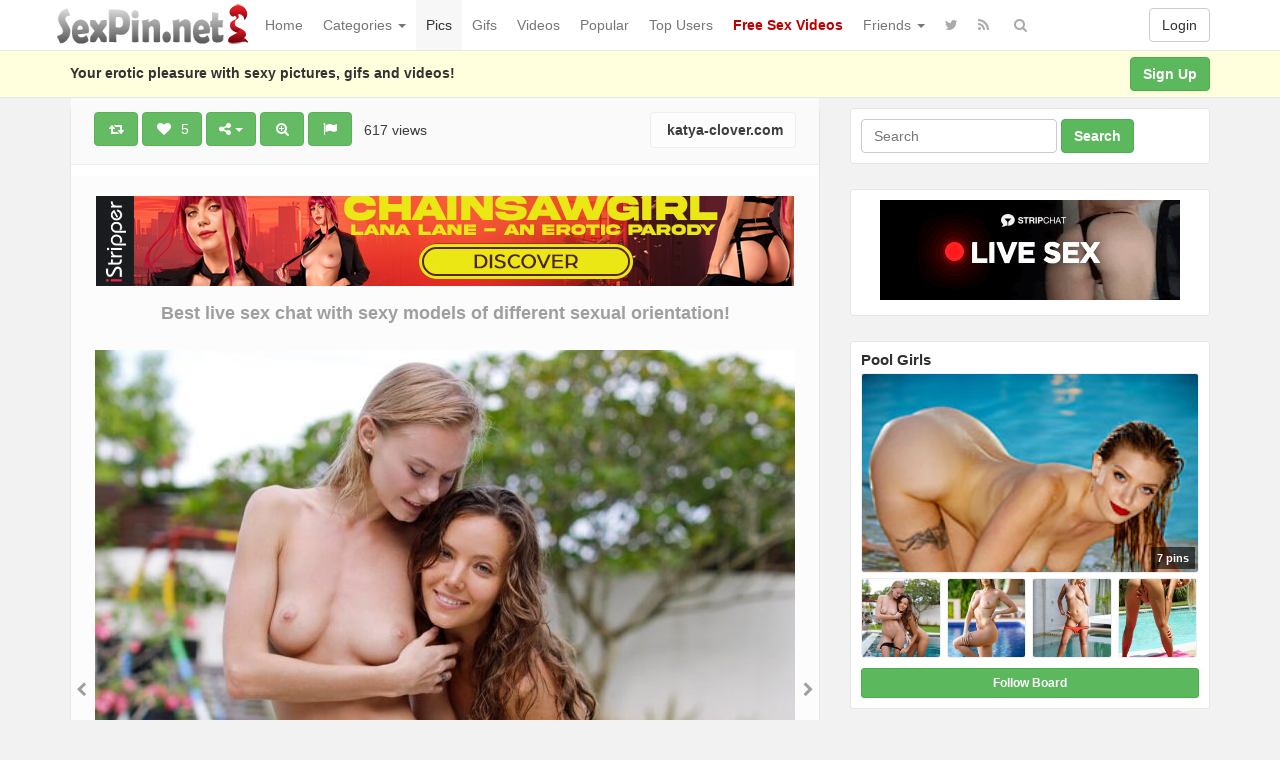

--- FILE ---
content_type: text/html; charset=UTF-8
request_url: https://www.sexpin.net/pin/85803/
body_size: 193692
content:
<!DOCTYPE html>
<html lang="en-US" prefix="og: http://ogp.me/ns#">
<head>
<!-- Global site tag (gtag.js) - Google Analytics -->
<script async src="https://www.googletagmanager.com/gtag/js?id=UA-5368128-23"></script>
<script>
  window.dataLayer = window.dataLayer || [];
  function gtag(){dataLayer.push(arguments);}
  gtag('js', new Date());

  gtag('config', 'UA-5368128-23');
</script>
	<meta charset="UTF-8" />
	<meta name="viewport" content="width=device-width, initial-scale=1, user-scalable=no" />
	<title>Naughty girls Katya Clover and Nancy A frolic together outside by  ... | SexPin.net &#8211; Free Porn Pics and Sex Videos</title>
	<meta name="description" content="Watch  &raquo; Naughty girls Katya Clover and Nancy A frolic together ou ... erotic pleasure on SexPin.net &#8211; Free Porn Pics and Sex Videos" />
    <meta name="keywords" content="babes, bikini, blondes, brunettes. naked outdoors, Katya Clover, katya-clover.com, Nancy A, natural breasts, panties, perky tits, pool, sexy ass, sexy smile, shaved pussy, softcore, sexpin, sex pin, sexy picture, xxx image, nude, nudism" /> 
   	<link rel="profile" href="http://gmpg.org/xfn/11" />
    <meta name="referrer" content="origin" /> 
    <meta name="rating" content="adult" />
    <meta name="RATING" content="RTA-5042-1996-1400-1577-RTA" />
    <meta name="clckd" content="b5f864da0d24c5ad721865ecf06f46cb" />
    <meta name="ero_verify" content="2c83055351d9afcd48f5f3fb90373ad6" />
    <meta name="juicyads-site-verification" content="0cd8b433d16d9852eb224b9e0c364a04" />
    <meta name="Trafficstars 28/07/2022" />
    <link rel="shortcut icon" href="https://www.sexpin.net/favicon.ico" />
	<link rel="pingback" href="https://www.sexpin.net/xmlrpc.php" />
	<link rel="alternate" type="application/rss+xml" title="SexPin.net - Free Porn Pics and Sex Videos &raquo; Feed" href="https://www.sexpin.net/feed/" />
<link rel="alternate" type="application/rss+xml" title="SexPin.net - Free Porn Pics and Sex Videos &raquo; Comments Feed" href="https://www.sexpin.net/comments/feed/" />
<link rel="alternate" type="application/rss+xml" title="SexPin.net - Free Porn Pics and Sex Videos &raquo; Naughty girls Katya Clover and Nancy A frolic together outside by the pool Comments Feed" href="https://www.sexpin.net/pin/85803/feed/" />
<link rel='stylesheet' id='wp-pagenavi-css'  href='https://www.sexpin.net/wp-content/themes/sexpin/pagenavi-css.css?ver=2.70' type='text/css' media='all' />
<link rel='stylesheet' id='ipin-bootstrap-css'  href='https://www.sexpin.net/wp-content/themes/sexpin/css/bootstrap.css' type='text/css' media='all' />
<link rel='stylesheet' id='ipin-fontawesome-css'  href='https://www.sexpin.net/wp-content/themes/sexpin/css/font-awesome.min.css' type='text/css' media='all' />
<link rel='stylesheet' id='ipin-style-css'  href='https://www.sexpin.net/wp-content/themes/sexpin/style.css' type='text/css' media='all' />
<script type='text/javascript' src='https://www.sexpin.net/wp-includes/js/jquery/jquery.js?ver=1.12.4'></script>
<script type='text/javascript' src='https://www.sexpin.net/wp-includes/js/jquery/jquery-migrate.min.js?ver=1.4.1'></script>
<link rel='https://api.w.org/' href='https://www.sexpin.net/wp-json/' />
<link rel="EditURI" type="application/rsd+xml" title="RSD" href="https://www.sexpin.net/xmlrpc.php?rsd" />
<link rel="wlwmanifest" type="application/wlwmanifest+xml" href="https://www.sexpin.net/wp-includes/wlwmanifest.xml" /> 
<link rel="canonical" href="https://www.sexpin.net/pin/85803/" />
<link rel="alternate" type="application/json+oembed" href="https://www.sexpin.net/wp-json/oembed/1.0/embed?url=https%3A%2F%2Fwww.sexpin.net%2Fpin%2F85803%2F" />
<link rel="alternate" type="text/xml+oembed" href="https://www.sexpin.net/wp-json/oembed/1.0/embed?url=https%3A%2F%2Fwww.sexpin.net%2Fpin%2F85803%2F&#038;format=xml" />
<meta property="og:type" content="article" />
<meta property="og:title" content="Naughty girls Katya Clover and Nancy A frolic together outside by the pool" />
<meta property="og:url" content="https://www.sexpin.net/pin/85803/" />
<meta property="og:description" content="" />
<meta property="og:image" content="https://www.sexpin.net/wp-content/uploads/2023/02/naughty-girls-katya-clover-and-nancy-frolic-together-outside-by-the-pool-1676127781g8k4n.jpg" />
		
	<!--[if lt IE 9]>
		<script src="https://www.sexpin.net/wp-content/themes/sexpin/js/respond.min.js"></script>
		<script src="http://html5shim.googlecode.com/svn/trunk/html5.js"></script>
	<![endif]-->
<script data-cfasync="false" async type="text/javascript" src="//dc.lobfiggrecoue.com/rBPqz5pQZMu5JQF/69164"></script>
</head>
<body class="post-template-default single single-post postid-85803 single-format-standard">
<script type="text/javascript" src="https://js.juicyads.com/jp.php?c=34b403u2q256s2s2p27423&u=https%3A%2F%2Fwww.juicyads.rocks"></script>
<script src="https://www.sexpin.net/eroclick.js"></script>
	<noscript>
		<style type="text/css" media="all">#masonry { visibility: visible !important; }</style>
	</noscript>
		
	<nav id="topmenu" class="navbar navbar-default navbar-fixed-top">
		<div class="container">
			<div id="top-menu-right-mobile" class="visible-xs">
							<a id="top-add-button-mobile" href="https://www.sexpin.net/login/"><i class="fa fa-user"></i></a>
						</div>
			<div class="navbar-header">
				<button class="navbar-toggle" data-toggle="collapse" data-target="#nav-main" type="button">
					<span class="icon-bar"></span>
					<span class="icon-bar"></span>
					<span class="icon-bar"></span>
				</button>

								<a class="navbar-brand logo" href="https://www.sexpin.net/">
									<img src="https://www.sexpin.net/wp-content/uploads/2017/06/sexpin-logo.png" alt="Logo" />
								</a>
			</div>
			<div id="nav-main" class="collapse navbar-collapse">
				<ul id="menu-top-right" class="nav navbar-nav navbar-right">
									<li class="visible-xs"><a href="https://www.sexpin.net/signup/">Sign Up</a></li>
					<li class="visible-xs"><a href="https://www.sexpin.net/login/?redirect_to=%2Fpin%2F85803%2F">Login</a></li>
					<li class="hidden-xs" id="loginbox-wrapper"><button id="loginbox" class="btn btn-default navbar-btn" data-wsl='' aria-hidden="true" type="button">Login</button></li>
								</ul>
				<ul id="menu-top-menu" class="nav navbar-nav"><li class="menu-home"><a href="https://www.sexpin.net">Home</a></li>
<li class="dropdown menu-categories"><a class="dropdown-toggle" data-toggle="dropdown" data-target="#" href="#">Categories <b class="caret"></b></a>
<ul class="dropdown-menu">
	<li class="menu-amateur"><a href="https://www.sexpin.net/pin/category/amateur/">Amateur</a></li>
	<li class="menu-anal"><a href="https://www.sexpin.net/pin/category/anal/">Anal</a></li>
	<li class="menu-asian"><a href="https://www.sexpin.net/pin/category/asian/">Asian</a></li>
	<li class="dropdown menu-big-ass"><a href="https://www.sexpin.net/pin/category/big-ass/">Big Ass</a>
<ul class="dropdown-menu">
		<li class="menu-big-tits"><a href="https://www.sexpin.net/pin/category/big-tits/">Big Tits</a></li>
		<li class="menu-big-cock"><a href="https://www.sexpin.net/pin/category/big-cock/">Big Cock</a></li>
	</ul>
</li>
	<li class="menu-bbw"><a href="https://www.sexpin.net/pin/category/bbw/">BBW</a></li>
	<li class="current-post-ancestor active current-post-parent dropdown menu-blonde"><a href="https://www.sexpin.net/pin/category/blonde/">Blonde</a>
<ul class="dropdown-menu">
		<li class="current-post-ancestor active current-post-parent menu-brunette"><a href="https://www.sexpin.net/pin/category/brunette/">Brunette</a></li>
		<li class="menu-redhead"><a href="https://www.sexpin.net/pin/category/redhead/">Redhead</a></li>
	</ul>
</li>
	<li class="menu-celebrity"><a href="https://www.sexpin.net/pin/category/celebrity/">Celebrity</a></li>
	<li class="menu-ebony"><a href="https://www.sexpin.net/pin/category/ebony/">Ebony</a></li>
	<li class="menu-escorts-service"><a href="https://www.sexpin.net/pin/category/escorts-service/">Escorts Service</a></li>
	<li class="menu-gay"><a href="https://www.sexpin.net/pin/category/gay/">Gay</a></li>
	<li class="menu-group"><a href="https://www.sexpin.net/pin/category/group/">Group</a></li>
	<li class="menu-hairy-pussy"><a href="https://www.sexpin.net/pin/category/hairy-pussy/">Hairy Pussy</a></li>
	<li class="dropdown menu-hardcore"><a href="https://www.sexpin.net/pin/category/hardcore/">Hardcore</a>
<ul class="dropdown-menu">
		<li class="menu-blowjob"><a href="https://www.sexpin.net/pin/category/blowjob/">Blowjob</a></li>
		<li class="menu-cumshot"><a href="https://www.sexpin.net/pin/category/cumshot/">Cumshot</a></li>
		<li class="menu-double-penetration"><a href="https://www.sexpin.net/pin/category/double-penetration/">Double Penetration</a></li>
		<li class="menu-handjob"><a href="https://www.sexpin.net/pin/category/handjob/">Handjob</a></li>
	</ul>
</li>
	<li class="menu-hentai"><a href="https://www.sexpin.net/pin/category/hentai/">Hentai</a></li>
	<li class="menu-interracial"><a href="https://www.sexpin.net/pin/category/interracial/">Interracial</a></li>
	<li class="menu-latina"><a href="https://www.sexpin.net/pin/category/latina/">Latina</a></li>
	<li class="menu-lesbian"><a href="https://www.sexpin.net/pin/category/lesbian/">Lesbian</a></li>
	<li class="menu-lingerie"><a href="https://www.sexpin.net/pin/category/lingerie/">Lingerie</a></li>
	<li class="menu-masturbation"><a href="https://www.sexpin.net/pin/category/masturbation/">Masturbation</a></li>
	<li class="dropdown menu-mature"><a href="https://www.sexpin.net/pin/category/mature/">Mature</a>
<ul class="dropdown-menu">
		<li class="menu-milf"><a href="https://www.sexpin.net/pin/category/milf/">Milf</a></li>
	</ul>
</li>
	<li class="menu-nipples"><a href="https://www.sexpin.net/pin/category/nipples/">Nipples</a></li>
	<li class="menu-pornstar"><a href="https://www.sexpin.net/pin/category/pornstar/">Pornstar</a></li>
	<li class="current-post-ancestor active current-post-parent menu-public"><a href="https://www.sexpin.net/pin/category/public/">Public</a></li>
	<li class="menu-self-shot"><a href="https://www.sexpin.net/pin/category/self-shot/">Self Shot</a></li>
	<li class="menu-sex-cams"><a href="https://www.sexpin.net/pin/category/sex-cams/">Sex Cams</a></li>
	<li class="menu-shemale"><a href="https://www.sexpin.net/pin/category/shemale/">Shemale</a></li>
	<li class="menu-teen-18"><a href="https://www.sexpin.net/pin/category/teen-18/">Teen (18+)</a></li>
	<li class="menu-threesome"><a href="https://www.sexpin.net/pin/category/threesome/">Threesome</a></li>
	<li class="menu-upskirt"><a href="https://www.sexpin.net/pin/category/upskirt/">Upskirt</a></li>
</ul>
</li>
<li class="current-post-ancestor active current-post-parent menu-pics"><a href="https://www.sexpin.net/pin/category/pics/">Pics</a></li>
<li class="menu-gifs"><a href="https://www.sexpin.net/pin/category/gifs/">Gifs</a></li>
<li class="menu-videos"><a href="https://www.sexpin.net/pin/category/videos/">Videos</a></li>
<li class="menu-popular"><a href="https://www.sexpin.net/popular/">Popular</a></li>
<li class="menu-top-users"><a href="https://www.sexpin.net/top-users/">Top Users</a></li>
<li class="menu-free-sex-videos"><a title="Free Sex Videos" target="_blank" href="https://www.sex-movies.biz/"><b><font color="C00000">Free Sex Videos</font></b></a></li>
<li class="dropdown menu-friends"><a class="dropdown-toggle" data-toggle="dropdown" data-target="#" href="#">Friends <b class="caret"></b></a>
<ul class="dropdown-menu">
	<li class="dropdown menu-webmasters"><a href="#">Webmasters</a>
<ul class="dropdown-menu">
		<li class="menu-awempire-live-sex"><a target="_blank" href="https://www.sexpin.net/webmasters.php">AWEmpire Live Sex</a></li>
		<li class="menu-adsterra-advertising"><a target="_blank" href="https://publishers.adsterra.com/referral/qaEsTXkPrz">ADSterra Advertising</a></li>
		<li class="menu-juicyads"><a target="_blank" href="https://ux13.juicyads.com/ref2.php?ref=16601">JuicyADS</a></li>
	</ul>
</li>
	<li class="menu-friendly-sites"><a href="https://www.sexpin.net/friendly-sites/">Friendly Sites</a></li>
	<li class="menu-tranny-live-cams"><a title="Tranny Live Cams" target="_blank" href="https://www.sexpin.net/tranny-live-cams/">Tranny Live Cams</a></li>
	<li class="menu-live-bedroom-cams"><a href="https://www.sexpin.net/live-bedroom-cams/">Live Bedroom Cams</a></li>
	<li class="menu-fotos-xxx-putas"><a href="http://www.fotosxxxputas.com">Fotos XXX Putas</a></li>
	<li class="menu-xwebcams-live"><a target="_blank" href="https://www.xwebcamslive.com/">XWebCams Live</a></li>
	<li class="menu-top-live-sex-cams"><a target="_blank" href="http://toplivesexcams.net/">Top Live Sex Cams</a></li>
	<li class="menu-x-webcams"><a target="_blank" href="https://www.xwebcams.net/">X WebCams</a></li>
	<li class="menu-hentai-tube"><a target="_blank" href="http://www.hentai-tube.net/">Hentai Tube</a></li>
	<li class="menu-sexy-games"><a target="_blank" href="http://sexy-games.eu/">Sexy Games</a></li>
	<li class="menu-young-sexy-girls"><a target="_blank" href="http://www.tube18.sexy">YOUNG SEXY GIRLS</a></li>
</ul>
</li>
</ul>		
				<ul id="topmenu-icons-wrapper" class="nav navbar-nav">
						
										<li><a class="topmenu-icons" href="https://twitter.com/SexPinNet" rel="tooltip" data-placement="bottom" title="Follow us on Twitter" target="_blank"><i class="fa fa-twitter"></i></a></li>
										<li><a class="topmenu-icons" href="https://www.sexpin.net/feed/" rel="tooltip" data-placement="bottom" title="Subscribe to RSS Feed"><i class="fa fa-rss"></i></a></li>					
					<li class="dropdown hidden-xs"><a id="topmenu-search" class="dropdown-toggle topmenu-icons" data-toggle="dropdown" href=""><i class="fa fa-search"></i></a>
						<ul id= "dropdown-search" class="dropdown-menu">
							<li>
								<form class="navbar-form" method="get" id="searchform" action="https://www.sexpin.net/">
									<input id="s" class="form-control input-sm search-query" type="search" placeholder="Search" name="s" value="">
									<input type="hidden" name="q" value=""/>
									<button class="btn btn-success btn-sm" type="submit"><i class="fa fa-search"></i></button>
								</form>
							</li>
						</ul>
					</li>
				</ul>
				<form class="navbar-form visible-xs" method="get" id="searchform-mobile" action="https://www.sexpin.net/">
					<input type="text" class="form-control search-query" placeholder="Search" name="s" value="">
					<input type="hidden" name="q" value=""/>
				</form>
			</div>
		</div>
	</nav>
    		
	<div id="top-message-wrapper">
		<div id="top-message" class="container">
			<div class="pull-right">
				<a class="btn btn-success" href="https://www.sexpin.net/signup/">Sign Up</a>
			</div>
			<div class="top-message-left">Your erotic pleasure with sexy pictures, gifs and videos!</div>
		</div>
	</div>
			<script>
(function(yvez){
var d = document,
    s = d.createElement('script'),
    l = d.scripts[d.scripts.length - 1];
s.settings = yvez || {};
s.src = "\/\/tartfew.com\/cmD\/9v6.by2q5llAS\/WLQ\/9mNiTCMVyLM\/jfAfzFMGyL0\/1QMLzPI\/yQMfD\/M-0a";
s.async = true;
s.referrerPolicy = 'no-referrer-when-downgrade';
l.parentNode.insertBefore(s, l);
})({})
</script>
<div id="single-pin-wrapper">
	<div class="container" id="single-pin" data-postid="85803" itemscope itemtype="http://schema.org/ImageObject">
		<div class="row">
			<div class="col-sm-8">
				<div class="row">
					<div class="col-sm-12">
																		<div id="post-85803" class="post-wrapper post-85803 post type-post status-publish format-standard has-post-thumbnail category-babes category-blonde category-brunette category-full-naked category-panties category-pics category-public category-pussy tag-babes tag-bikini tag-blondes tag-brunettes-naked-outdoors tag-katya-clover tag-katya-clover-com tag-nancy-a tag-natural-breasts tag-panties tag-perky-tits tag-pool tag-sexy-ass tag-sexy-smile tag-shaved-pussy tag-softcore board-pool-girls__ipinboard">
							<div class="post-top-meta-placeholder"></div>
							<div class="post-top-meta">
									<div class="post-actionbar">
																				<span class="post-action-button">
											<a class="ipin-repin btn btn-success" data-post_id="85803" rel="tooltip" title="Repin" data-placement="bottom"><i class="fa fa-retweet fa-fw"></i><span id="button-repins-count"></span></a>
										</span>
																				
										 
										<span class="undisable_buttons post-action-button">
											<a class="ipin-like btn btn-success" data-post_id="85803" data-post_author="22" rel="tooltip" title="Like" data-placement="bottom"><i class="fa fa-heart fa-fw"></i><span id="button-likes-count">&nbsp; 5</span></a>
										</span>
																				
										<div class="ipin-share btn-group post-action-button">
											<button type="button" class="btn btn-success dropdown-toggle" data-toggle="dropdown">
												<i class="fa fa-share-alt"></i> <span class="caret"></span>
											</button>
											
											<ul class="dropdown-menu">
												<li><a href="" onclick="window.open('https://www.facebook.com/sharer/sharer.php?u=https%3A%2F%2Fwww.sexpin.net%2Fpin%2F85803%2F', 'facebook-share-dialog', 'width=626,height=500'); return false;"><i class="fa fa-facebook-square fa-lg fa-fw text-info"></i> Share on Facebook</a></li>
												<li><a href="" onclick="window.open('https://twitter.com/share?url=https://www.sexpin.net/pin/85803/&amp;text=Naughty%20girls%20Katya%20Clover%20and%20Nancy%20A%20frolic%20together%20outside%20by%20the%20pool', 'twitter-share-dialog', 'width=626,height=500'); return false;"><i class="fa fa-twitter-square fa-lg fa-fw text-primary"></i> Share on Twitter</a></li>
												<li><a href="" onclick="window.open('http://www.reddit.com/submit?url=https%3A%2F%2Fwww.sexpin.net%2Fpin%2F85803%2F&amp;title=Naughty%20girls%20Katya%20Clover%20and%20Nancy%20A%20frolic%20together%20outside%20by%20the%20pool', 'reddit-share-dialog', 'width=880,height=500,scrollbars=1'); return false;"><i class="fa fa-reddit-square fa-lg fa-fw text-primary"></i> Share on Reddit</a></li>
												<li><a href="" onclick="window.open('https://plus.google.com/share?url=https://www.sexpin.net/pin/85803/', 'gplus-share-dialog', 'width=626,height=500'); return false;"><i class="fa fa-google-plus-square fa-lg fa-fw text-danger"></i> Share on Google+</a></li>
												<li><a href="" onclick="window.open('http://pinterest.com/pin/create/button/?url=https%3A%2F%2Fwww.sexpin.net%2Fpin%2F85803%2F&amp;media=https%3A%2F%2Fwww.sexpin.net%2Fwp-content%2Fuploads%2F2023%2F02%2Fnaughty-girls-katya-clover-and-nancy-frolic-together-outside-by-the-pool-1676127781g8k4n-700x677.jpg&amp;description=Naughty girls Katya Clover and Nancy A frolic together outside by the pool', 'pinterest-share-dialog', 'width=626,height=500'); return false;"><i class="fa fa-pinterest-square fa-lg fa-fw text-danger"></i> Share on Pinterest</a></li>
												<li><a href="" class="post-embed"><i class="fa fa-code fa-lg fa-fw"></i> Embed</a></li>
											</ul>
										</div>
										
																				<span class="post-action-button">
											<a class="ipin-zoom btn btn-success hidden-xs" href="https://www.sexpin.net/wp-content/uploads/2023/02/naughty-girls-katya-clover-and-nancy-frolic-together-outside-by-the-pool-1676127781g8k4n.jpg" rel="tooltip" title="Zoom" data-placement="bottom"><i class="fa fa-search-plus fa-fw"></i></a>
										</span>
																				
										<span class="post-action-button">
											<a class="post-report btn btn-success" rel="tooltip" title="Report" data-placement="bottom"><i class="fa fa-flag fa-fw"></i></a>
										</span>
										&nbsp;&nbsp;617 views&nbsp;&nbsp;
                                        
											
																				<span class="pull-right">
											<a class="btn btn-default" href="https://katya-clover.com" target="_blank"><img src="https://www.google.com/s2/favicons?domain=https://katya-clover.com" alt="" /> katya-clover.com</a>
										</span>
																				<div class="clearfix"></div>
									</div>
							</div>
							
							<div class="clearfix"></div>
							
														<div id="single-pin-above-ad">
								<p> </p>
<iframe src="https://www.sexpin.net/ads-728.htm" frameborder="0" width="714" height="90" scrolling="no"></iframe>
<p> </p>
<center><a href="https://www.xwebcams.net" target="_blank" title="X WebCams"><strong><font size="4">Best live sex chat with sexy models of different sexual orientation!</font></strong></a></center>							</div>
														
							<div id="post-featured-photo" class="post-featured-photo">
								<div class="post-nav-next"><a href="https://www.sexpin.net/pin/85788/" rel="prev"><i class="fa fa-chevron-right"></i></a></div>
								<div class="post-nav-prev"><a href="https://www.sexpin.net/pin/85822/" rel="next"><i class="fa fa-chevron-left"></i></a></div>
									
																	<a href="https://katya-clover.com" target="_blank"><img itemprop="image" class="featured-thumb" src="https://www.sexpin.net/wp-content/uploads/2023/02/naughty-girls-katya-clover-and-nancy-frolic-together-outside-by-the-pool-1676127781g8k4n-700x677.jpg" width="700" height="677" alt="Naughty girls Katya Clover and Nancy A frolic together outside by the pool" /></a>
															</div>
	
														<div id="single-pin-below-ad">
								<script type="text/javascript" data-cfasync="false" async src="https://poweredby.jads.co/js/jads.js"></script>
<ins id="79067" data-width="728" data-height="90"></ins>
<script type="text/javascript" data-cfasync="false" async>(adsbyjuicy = window.adsbyjuicy || []).push({'adzone':79067});</script>
<p> </p>
<center><a href="https://www.sexpincams.com" target="_blank" title="XWebCams Live"><b><font size="5">Hot Live Sex Cams - XXX Adult Shows - Free Porn Chat</font></b></a></center>							</div>
														
								
							<div class="post-content">
																	
																		<h1 itemprop="name" class="post-title post-title-large" data-title="Naughty girls Katya Clover and Nancy A frolic together outside by the pool" data-tags="babes, bikini, blondes, brunettes. naked outdoors, Katya Clover, katya-clover.com, Nancy A, natural breasts, panties, perky tits, pool, sexy ass, sexy smile, shaved pussy, softcore" data-price="" data-content="[gallery link=&quot;file&quot; columns=&quot;1&quot; size=&quot;large&quot; ids=&quot;85804,85805,85807,85806,85808,85809,85810,85811,85812,85813,85814,85815,85816,85817,85818&quot;]">Naughty girls Katya Clover and Nancy A frolic together outside by the pool</h1>
									
								<div itemprop="description" class="thecontent">
		<style type='text/css'>
			#gallery-1 {
				margin: auto;
			}
			#gallery-1 .gallery-item {
				float: left;
				margin-top: 10px;
				text-align: center;
				width: 100%;
			}
			#gallery-1 img {
				border: 2px solid #cfcfcf;
			}
			#gallery-1 .gallery-caption {
				margin-left: 0;
			}
			/* see gallery_shortcode() in wp-includes/media.php */
		</style>
		<div id='gallery-1' class='gallery galleryid-85803 gallery-columns-1 gallery-size-large'><dl class='gallery-item'>
			<dt class='gallery-icon landscape'>
				<a href='https://www.sexpin.net/wp-content/uploads/2023/02/Naughty-girls-Katya-Clover-and-Nancy-frolic-together-outside-by-the-pool-01.jpg'><img width="700" height="467" src="https://www.sexpin.net/wp-content/uploads/2023/02/Naughty-girls-Katya-Clover-and-Nancy-frolic-together-outside-by-the-pool-01-700x467.jpg" class="attachment-large size-large" alt="" srcset="https://www.sexpin.net/wp-content/uploads/2023/02/Naughty-girls-Katya-Clover-and-Nancy-frolic-together-outside-by-the-pool-01-700x467.jpg 700w, https://www.sexpin.net/wp-content/uploads/2023/02/Naughty-girls-Katya-Clover-and-Nancy-frolic-together-outside-by-the-pool-01-235x157.jpg 235w, https://www.sexpin.net/wp-content/uploads/2023/02/Naughty-girls-Katya-Clover-and-Nancy-frolic-together-outside-by-the-pool-01-768x512.jpg 768w, https://www.sexpin.net/wp-content/uploads/2023/02/Naughty-girls-Katya-Clover-and-Nancy-frolic-together-outside-by-the-pool-01.jpg 1600w" sizes="(max-width: 700px) 100vw, 700px" /></a>
			</dt></dl><br style="clear: both" /><dl class='gallery-item'>
			<dt class='gallery-icon landscape'>
				<a href='https://www.sexpin.net/wp-content/uploads/2023/02/Naughty-girls-Katya-Clover-and-Nancy-frolic-together-outside-by-the-pool-02.jpg'><img width="700" height="467" src="https://www.sexpin.net/wp-content/uploads/2023/02/Naughty-girls-Katya-Clover-and-Nancy-frolic-together-outside-by-the-pool-02-700x467.jpg" class="attachment-large size-large" alt="" srcset="https://www.sexpin.net/wp-content/uploads/2023/02/Naughty-girls-Katya-Clover-and-Nancy-frolic-together-outside-by-the-pool-02-700x467.jpg 700w, https://www.sexpin.net/wp-content/uploads/2023/02/Naughty-girls-Katya-Clover-and-Nancy-frolic-together-outside-by-the-pool-02-235x157.jpg 235w, https://www.sexpin.net/wp-content/uploads/2023/02/Naughty-girls-Katya-Clover-and-Nancy-frolic-together-outside-by-the-pool-02-768x512.jpg 768w, https://www.sexpin.net/wp-content/uploads/2023/02/Naughty-girls-Katya-Clover-and-Nancy-frolic-together-outside-by-the-pool-02.jpg 1600w" sizes="(max-width: 700px) 100vw, 700px" /></a>
			</dt></dl><br style="clear: both" /><dl class='gallery-item'>
			<dt class='gallery-icon landscape'>
				<a href='https://www.sexpin.net/wp-content/uploads/2023/02/Naughty-girls-Katya-Clover-and-Nancy-frolic-together-outside-by-the-pool-04.jpg'><img width="700" height="467" src="https://www.sexpin.net/wp-content/uploads/2023/02/Naughty-girls-Katya-Clover-and-Nancy-frolic-together-outside-by-the-pool-04-700x467.jpg" class="attachment-large size-large" alt="" srcset="https://www.sexpin.net/wp-content/uploads/2023/02/Naughty-girls-Katya-Clover-and-Nancy-frolic-together-outside-by-the-pool-04-700x467.jpg 700w, https://www.sexpin.net/wp-content/uploads/2023/02/Naughty-girls-Katya-Clover-and-Nancy-frolic-together-outside-by-the-pool-04-235x157.jpg 235w, https://www.sexpin.net/wp-content/uploads/2023/02/Naughty-girls-Katya-Clover-and-Nancy-frolic-together-outside-by-the-pool-04-768x512.jpg 768w, https://www.sexpin.net/wp-content/uploads/2023/02/Naughty-girls-Katya-Clover-and-Nancy-frolic-together-outside-by-the-pool-04.jpg 1600w" sizes="(max-width: 700px) 100vw, 700px" /></a>
			</dt></dl><br style="clear: both" /><dl class='gallery-item'>
			<dt class='gallery-icon portrait'>
				<a href='https://www.sexpin.net/wp-content/uploads/2023/02/Naughty-girls-Katya-Clover-and-Nancy-frolic-together-outside-by-the-pool-03.jpg'><img width="700" height="1050" src="https://www.sexpin.net/wp-content/uploads/2023/02/Naughty-girls-Katya-Clover-and-Nancy-frolic-together-outside-by-the-pool-03-700x1050.jpg" class="attachment-large size-large" alt="" srcset="https://www.sexpin.net/wp-content/uploads/2023/02/Naughty-girls-Katya-Clover-and-Nancy-frolic-together-outside-by-the-pool-03-700x1050.jpg 700w, https://www.sexpin.net/wp-content/uploads/2023/02/Naughty-girls-Katya-Clover-and-Nancy-frolic-together-outside-by-the-pool-03-235x352.jpg 235w, https://www.sexpin.net/wp-content/uploads/2023/02/Naughty-girls-Katya-Clover-and-Nancy-frolic-together-outside-by-the-pool-03-768x1152.jpg 768w, https://www.sexpin.net/wp-content/uploads/2023/02/Naughty-girls-Katya-Clover-and-Nancy-frolic-together-outside-by-the-pool-03.jpg 1067w" sizes="(max-width: 700px) 100vw, 700px" /></a>
			</dt></dl><br style="clear: both" /><dl class='gallery-item'>
			<dt class='gallery-icon landscape'>
				<a href='https://www.sexpin.net/wp-content/uploads/2023/02/Naughty-girls-Katya-Clover-and-Nancy-frolic-together-outside-by-the-pool-05.jpg'><img width="700" height="467" src="https://www.sexpin.net/wp-content/uploads/2023/02/Naughty-girls-Katya-Clover-and-Nancy-frolic-together-outside-by-the-pool-05-700x467.jpg" class="attachment-large size-large" alt="" srcset="https://www.sexpin.net/wp-content/uploads/2023/02/Naughty-girls-Katya-Clover-and-Nancy-frolic-together-outside-by-the-pool-05-700x467.jpg 700w, https://www.sexpin.net/wp-content/uploads/2023/02/Naughty-girls-Katya-Clover-and-Nancy-frolic-together-outside-by-the-pool-05-235x157.jpg 235w, https://www.sexpin.net/wp-content/uploads/2023/02/Naughty-girls-Katya-Clover-and-Nancy-frolic-together-outside-by-the-pool-05-768x512.jpg 768w, https://www.sexpin.net/wp-content/uploads/2023/02/Naughty-girls-Katya-Clover-and-Nancy-frolic-together-outside-by-the-pool-05.jpg 1600w" sizes="(max-width: 700px) 100vw, 700px" /></a>
			</dt></dl><br style="clear: both" /><dl class='gallery-item'>
			<dt class='gallery-icon portrait'>
				<a href='https://www.sexpin.net/wp-content/uploads/2023/02/Naughty-girls-Katya-Clover-and-Nancy-frolic-together-outside-by-the-pool-06.jpg'><img width="700" height="1050" src="https://www.sexpin.net/wp-content/uploads/2023/02/Naughty-girls-Katya-Clover-and-Nancy-frolic-together-outside-by-the-pool-06-700x1050.jpg" class="attachment-large size-large" alt="" srcset="https://www.sexpin.net/wp-content/uploads/2023/02/Naughty-girls-Katya-Clover-and-Nancy-frolic-together-outside-by-the-pool-06-700x1050.jpg 700w, https://www.sexpin.net/wp-content/uploads/2023/02/Naughty-girls-Katya-Clover-and-Nancy-frolic-together-outside-by-the-pool-06-235x352.jpg 235w, https://www.sexpin.net/wp-content/uploads/2023/02/Naughty-girls-Katya-Clover-and-Nancy-frolic-together-outside-by-the-pool-06-768x1152.jpg 768w, https://www.sexpin.net/wp-content/uploads/2023/02/Naughty-girls-Katya-Clover-and-Nancy-frolic-together-outside-by-the-pool-06.jpg 1067w" sizes="(max-width: 700px) 100vw, 700px" /></a>
			</dt></dl><br style="clear: both" /><dl class='gallery-item'>
			<dt class='gallery-icon landscape'>
				<a href='https://www.sexpin.net/wp-content/uploads/2023/02/Naughty-girls-Katya-Clover-and-Nancy-frolic-together-outside-by-the-pool-07.jpg'><img width="700" height="467" src="https://www.sexpin.net/wp-content/uploads/2023/02/Naughty-girls-Katya-Clover-and-Nancy-frolic-together-outside-by-the-pool-07-700x467.jpg" class="attachment-large size-large" alt="" srcset="https://www.sexpin.net/wp-content/uploads/2023/02/Naughty-girls-Katya-Clover-and-Nancy-frolic-together-outside-by-the-pool-07-700x467.jpg 700w, https://www.sexpin.net/wp-content/uploads/2023/02/Naughty-girls-Katya-Clover-and-Nancy-frolic-together-outside-by-the-pool-07-235x157.jpg 235w, https://www.sexpin.net/wp-content/uploads/2023/02/Naughty-girls-Katya-Clover-and-Nancy-frolic-together-outside-by-the-pool-07-768x512.jpg 768w, https://www.sexpin.net/wp-content/uploads/2023/02/Naughty-girls-Katya-Clover-and-Nancy-frolic-together-outside-by-the-pool-07.jpg 1600w" sizes="(max-width: 700px) 100vw, 700px" /></a>
			</dt></dl><br style="clear: both" /><dl class='gallery-item'>
			<dt class='gallery-icon landscape'>
				<a href='https://www.sexpin.net/wp-content/uploads/2023/02/Naughty-girls-Katya-Clover-and-Nancy-frolic-together-outside-by-the-pool-08.jpg'><img width="700" height="467" src="https://www.sexpin.net/wp-content/uploads/2023/02/Naughty-girls-Katya-Clover-and-Nancy-frolic-together-outside-by-the-pool-08-700x467.jpg" class="attachment-large size-large" alt="" srcset="https://www.sexpin.net/wp-content/uploads/2023/02/Naughty-girls-Katya-Clover-and-Nancy-frolic-together-outside-by-the-pool-08-700x467.jpg 700w, https://www.sexpin.net/wp-content/uploads/2023/02/Naughty-girls-Katya-Clover-and-Nancy-frolic-together-outside-by-the-pool-08-235x157.jpg 235w, https://www.sexpin.net/wp-content/uploads/2023/02/Naughty-girls-Katya-Clover-and-Nancy-frolic-together-outside-by-the-pool-08-768x512.jpg 768w, https://www.sexpin.net/wp-content/uploads/2023/02/Naughty-girls-Katya-Clover-and-Nancy-frolic-together-outside-by-the-pool-08.jpg 1600w" sizes="(max-width: 700px) 100vw, 700px" /></a>
			</dt></dl><br style="clear: both" /><dl class='gallery-item'>
			<dt class='gallery-icon landscape'>
				<a href='https://www.sexpin.net/wp-content/uploads/2023/02/Naughty-girls-Katya-Clover-and-Nancy-frolic-together-outside-by-the-pool-09.jpg'><img width="700" height="467" src="https://www.sexpin.net/wp-content/uploads/2023/02/Naughty-girls-Katya-Clover-and-Nancy-frolic-together-outside-by-the-pool-09-700x467.jpg" class="attachment-large size-large" alt="" srcset="https://www.sexpin.net/wp-content/uploads/2023/02/Naughty-girls-Katya-Clover-and-Nancy-frolic-together-outside-by-the-pool-09-700x467.jpg 700w, https://www.sexpin.net/wp-content/uploads/2023/02/Naughty-girls-Katya-Clover-and-Nancy-frolic-together-outside-by-the-pool-09-235x157.jpg 235w, https://www.sexpin.net/wp-content/uploads/2023/02/Naughty-girls-Katya-Clover-and-Nancy-frolic-together-outside-by-the-pool-09-768x512.jpg 768w, https://www.sexpin.net/wp-content/uploads/2023/02/Naughty-girls-Katya-Clover-and-Nancy-frolic-together-outside-by-the-pool-09.jpg 1600w" sizes="(max-width: 700px) 100vw, 700px" /></a>
			</dt></dl><br style="clear: both" /><dl class='gallery-item'>
			<dt class='gallery-icon landscape'>
				<a href='https://www.sexpin.net/wp-content/uploads/2023/02/Naughty-girls-Katya-Clover-and-Nancy-frolic-together-outside-by-the-pool-10.jpg'><img width="700" height="467" src="https://www.sexpin.net/wp-content/uploads/2023/02/Naughty-girls-Katya-Clover-and-Nancy-frolic-together-outside-by-the-pool-10-700x467.jpg" class="attachment-large size-large" alt="" srcset="https://www.sexpin.net/wp-content/uploads/2023/02/Naughty-girls-Katya-Clover-and-Nancy-frolic-together-outside-by-the-pool-10-700x467.jpg 700w, https://www.sexpin.net/wp-content/uploads/2023/02/Naughty-girls-Katya-Clover-and-Nancy-frolic-together-outside-by-the-pool-10-235x157.jpg 235w, https://www.sexpin.net/wp-content/uploads/2023/02/Naughty-girls-Katya-Clover-and-Nancy-frolic-together-outside-by-the-pool-10-768x512.jpg 768w, https://www.sexpin.net/wp-content/uploads/2023/02/Naughty-girls-Katya-Clover-and-Nancy-frolic-together-outside-by-the-pool-10.jpg 1600w" sizes="(max-width: 700px) 100vw, 700px" /></a>
			</dt></dl><br style="clear: both" /><dl class='gallery-item'>
			<dt class='gallery-icon landscape'>
				<a href='https://www.sexpin.net/wp-content/uploads/2023/02/Naughty-girls-Katya-Clover-and-Nancy-frolic-together-outside-by-the-pool-11.jpg'><img width="700" height="467" src="https://www.sexpin.net/wp-content/uploads/2023/02/Naughty-girls-Katya-Clover-and-Nancy-frolic-together-outside-by-the-pool-11-700x467.jpg" class="attachment-large size-large" alt="" srcset="https://www.sexpin.net/wp-content/uploads/2023/02/Naughty-girls-Katya-Clover-and-Nancy-frolic-together-outside-by-the-pool-11-700x467.jpg 700w, https://www.sexpin.net/wp-content/uploads/2023/02/Naughty-girls-Katya-Clover-and-Nancy-frolic-together-outside-by-the-pool-11-235x157.jpg 235w, https://www.sexpin.net/wp-content/uploads/2023/02/Naughty-girls-Katya-Clover-and-Nancy-frolic-together-outside-by-the-pool-11-768x512.jpg 768w, https://www.sexpin.net/wp-content/uploads/2023/02/Naughty-girls-Katya-Clover-and-Nancy-frolic-together-outside-by-the-pool-11.jpg 1600w" sizes="(max-width: 700px) 100vw, 700px" /></a>
			</dt></dl><br style="clear: both" /><dl class='gallery-item'>
			<dt class='gallery-icon landscape'>
				<a href='https://www.sexpin.net/wp-content/uploads/2023/02/Naughty-girls-Katya-Clover-and-Nancy-frolic-together-outside-by-the-pool-12.jpg'><img width="700" height="467" src="https://www.sexpin.net/wp-content/uploads/2023/02/Naughty-girls-Katya-Clover-and-Nancy-frolic-together-outside-by-the-pool-12-700x467.jpg" class="attachment-large size-large" alt="" srcset="https://www.sexpin.net/wp-content/uploads/2023/02/Naughty-girls-Katya-Clover-and-Nancy-frolic-together-outside-by-the-pool-12-700x467.jpg 700w, https://www.sexpin.net/wp-content/uploads/2023/02/Naughty-girls-Katya-Clover-and-Nancy-frolic-together-outside-by-the-pool-12-235x157.jpg 235w, https://www.sexpin.net/wp-content/uploads/2023/02/Naughty-girls-Katya-Clover-and-Nancy-frolic-together-outside-by-the-pool-12-768x512.jpg 768w, https://www.sexpin.net/wp-content/uploads/2023/02/Naughty-girls-Katya-Clover-and-Nancy-frolic-together-outside-by-the-pool-12.jpg 1600w" sizes="(max-width: 700px) 100vw, 700px" /></a>
			</dt></dl><br style="clear: both" /><dl class='gallery-item'>
			<dt class='gallery-icon landscape'>
				<a href='https://www.sexpin.net/wp-content/uploads/2023/02/Naughty-girls-Katya-Clover-and-Nancy-frolic-together-outside-by-the-pool-13.jpg'><img width="700" height="467" src="https://www.sexpin.net/wp-content/uploads/2023/02/Naughty-girls-Katya-Clover-and-Nancy-frolic-together-outside-by-the-pool-13-700x467.jpg" class="attachment-large size-large" alt="" srcset="https://www.sexpin.net/wp-content/uploads/2023/02/Naughty-girls-Katya-Clover-and-Nancy-frolic-together-outside-by-the-pool-13-700x467.jpg 700w, https://www.sexpin.net/wp-content/uploads/2023/02/Naughty-girls-Katya-Clover-and-Nancy-frolic-together-outside-by-the-pool-13-235x157.jpg 235w, https://www.sexpin.net/wp-content/uploads/2023/02/Naughty-girls-Katya-Clover-and-Nancy-frolic-together-outside-by-the-pool-13-768x512.jpg 768w, https://www.sexpin.net/wp-content/uploads/2023/02/Naughty-girls-Katya-Clover-and-Nancy-frolic-together-outside-by-the-pool-13.jpg 1600w" sizes="(max-width: 700px) 100vw, 700px" /></a>
			</dt></dl><br style="clear: both" /><dl class='gallery-item'>
			<dt class='gallery-icon landscape'>
				<a href='https://www.sexpin.net/wp-content/uploads/2023/02/Naughty-girls-Katya-Clover-and-Nancy-frolic-together-outside-by-the-pool-14.jpg'><img width="700" height="467" src="https://www.sexpin.net/wp-content/uploads/2023/02/Naughty-girls-Katya-Clover-and-Nancy-frolic-together-outside-by-the-pool-14-700x467.jpg" class="attachment-large size-large" alt="" srcset="https://www.sexpin.net/wp-content/uploads/2023/02/Naughty-girls-Katya-Clover-and-Nancy-frolic-together-outside-by-the-pool-14-700x467.jpg 700w, https://www.sexpin.net/wp-content/uploads/2023/02/Naughty-girls-Katya-Clover-and-Nancy-frolic-together-outside-by-the-pool-14-235x157.jpg 235w, https://www.sexpin.net/wp-content/uploads/2023/02/Naughty-girls-Katya-Clover-and-Nancy-frolic-together-outside-by-the-pool-14-768x512.jpg 768w, https://www.sexpin.net/wp-content/uploads/2023/02/Naughty-girls-Katya-Clover-and-Nancy-frolic-together-outside-by-the-pool-14.jpg 1600w" sizes="(max-width: 700px) 100vw, 700px" /></a>
			</dt></dl><br style="clear: both" /><dl class='gallery-item'>
			<dt class='gallery-icon landscape'>
				<a href='https://www.sexpin.net/wp-content/uploads/2023/02/Naughty-girls-Katya-Clover-and-Nancy-frolic-together-outside-by-the-pool-15.jpg'><img width="700" height="467" src="https://www.sexpin.net/wp-content/uploads/2023/02/Naughty-girls-Katya-Clover-and-Nancy-frolic-together-outside-by-the-pool-15-700x467.jpg" class="attachment-large size-large" alt="" srcset="https://www.sexpin.net/wp-content/uploads/2023/02/Naughty-girls-Katya-Clover-and-Nancy-frolic-together-outside-by-the-pool-15-700x467.jpg 700w, https://www.sexpin.net/wp-content/uploads/2023/02/Naughty-girls-Katya-Clover-and-Nancy-frolic-together-outside-by-the-pool-15-235x157.jpg 235w, https://www.sexpin.net/wp-content/uploads/2023/02/Naughty-girls-Katya-Clover-and-Nancy-frolic-together-outside-by-the-pool-15-768x512.jpg 768w, https://www.sexpin.net/wp-content/uploads/2023/02/Naughty-girls-Katya-Clover-and-Nancy-frolic-together-outside-by-the-pool-15.jpg 1600w" sizes="(max-width: 700px) 100vw, 700px" /></a>
			</dt></dl><br style="clear: both" />
		</div>

</div><div itemprop="keywords" class="thetags"><a href="https://www.sexpin.net/pin/tag/babes/">babes</a> <a href="https://www.sexpin.net/pin/tag/bikini/">bikini</a> <a href="https://www.sexpin.net/pin/tag/blondes/">blondes</a> <a href="https://www.sexpin.net/pin/tag/brunettes-naked-outdoors/">brunettes. naked outdoors</a> <a href="https://www.sexpin.net/pin/tag/katya-clover/">Katya Clover</a> <a href="https://www.sexpin.net/pin/tag/katya-clover-com/">katya-clover.com</a> <a href="https://www.sexpin.net/pin/tag/nancy-a/">Nancy A</a> <a href="https://www.sexpin.net/pin/tag/natural-breasts/">natural breasts</a> <a href="https://www.sexpin.net/pin/tag/panties/">panties</a> <a href="https://www.sexpin.net/pin/tag/perky-tits/">perky tits</a> <a href="https://www.sexpin.net/pin/tag/pool/">pool</a> <a href="https://www.sexpin.net/pin/tag/sexy-ass/">sexy ass</a> <a href="https://www.sexpin.net/pin/tag/sexy-smile/">sexy smile</a> <a href="https://www.sexpin.net/pin/tag/shaved-pussy/">shaved pussy</a> <a href="https://www.sexpin.net/pin/tag/softcore/">softcore</a> </div>							</div>
							
							<div class="post-author-wrapper">
								<div class="pull-left">
									<a href="https://www.sexpin.net/user/flowerpower/">
									<img alt="avatar" src="https://www.sexpin.net/wp-content/uploads/2017/06/avatar-1497508884e6kgn-48x48.png" class="avatar" height="48" width="48" />									</a>
								</div>
								
								<div class="post-author-wrapper-header">
									 
									<span class="undisable_buttons">
									<button class="btn btn-success pull-right follow ipin-follow" data-board_parent_id="0" data-author_id="22" data-board_id="980" type="button">Follow</button>
									</span>
																		<a href="https://www.sexpin.net/user/flowerpower/">
										<div itemprop="author" class="post-author-wrapper-author">FlowerPower</div>
									</a> 
									 &#8226; February 11, 2023									<br />542 Pins &#8226; 58 Followers									<time itemprop="datePublished" datetime="2023-02-11"></time>
								</div>
							</div>
							
							<center><script type="text/javascript" data-cfasync="false" async src="https://poweredby.jads.co/js/jads.js"></script>
<ins id="79067" data-width="728" data-height="90"></ins>
<script type="text/javascript" data-cfasync="false" async>(adsbyjuicy = window.adsbyjuicy || []).push({'adzone':79067});</script></center>
														<div class="post-board">
								<div class="post-board-wrapper">
																		<span class="undisable_buttons">
									<button class="btn btn-success btn-xs pull-right follow ipin-follow" data-author_id="22" data-board_id="11844" data-board_parent_id="980" type="button">Follow Board</button>
									</span>
																		<h4>Pinned onto <span><a href="https://www.sexpin.net/board/pool-girls/11844/" rel="tag">Pool Girls</a></span></h4>
																			<a class="pull-left" href="https://www.sexpin.net/board/pool-girls/11844/">
																						<div class="post-board-photo">
													<img src="https://www.sexpin.net/wp-content/uploads/2023/12/lusty-girl-giselle-palmer-undresses-in-the-pool-17018228614gnk8-150x150.jpg" alt="" />
												</div>
																								<div class="post-board-photo">
													<img src="https://www.sexpin.net/wp-content/uploads/2023/02/naughty-girls-katya-clover-and-nancy-frolic-together-outside-by-the-pool-1676127781g8k4n-150x150.jpg" alt="" />
												</div>
																								<div class="post-board-photo">
													<img src="https://www.sexpin.net/wp-content/uploads/2022/01/brook-wright-undresses-outside-by-the-pool-1642415386ng48k-150x150.jpg" alt="" />
												</div>
																								<div class="post-board-photo">
													<img src="https://www.sexpin.net/wp-content/uploads/2021/12/beautiful-busty-blonde-davina-posing-topless-outdoors-beside-pool-1638442929gn8k4-150x150.jpg" alt="" />
												</div>
																								<div class="post-board-photo">
													<img src="https://www.sexpin.net/wp-content/uploads/2021/07/slim-blonde-franziska-posing-naked-outside-by-the-pool-1625395918nk84g-150x150.jpg" alt="" />
												</div>
																								<div class="post-board-photo">
													<img src="https://www.sexpin.net/wp-content/uploads/2021/06/cute-brunette-li-moon-posing-naked-by-the-pool-1622839613k48gn-150x150.jpg" alt="" />
												</div>
																								<div class="post-board-photo">
													<img src="https://www.sexpin.net/wp-content/uploads/2019/07/pool-girls-156394929084kgn-150x150.jpg" alt="" />
												</div>
																								<div class="post-board-photo">
												</div>
																								<div class="post-board-photo">
												</div>
																								<div class="post-board-photo">
												</div>
																								<div class="post-board-photo">
												</div>
																								<div class="post-board-photo">
												</div>
																								<div class="post-board-photo">
												</div>
																						</a>
								</div>
								
								<div class="clearfix"></div>
							</div>
														
														
															<div id="post-board-source" class="post-board">
									<div class="post-board-wrapper">
										<h4>Also from <a href="https://www.sexpin.net/source/katya-clover.com/">katya-clover.com</a></h4>
											<a class="pull-left" href="https://www.sexpin.net/source/katya-clover.com/">
																								<div class="post-board-photo">
														<img src="https://www.sexpin.net/wp-content/uploads/2021/07/hot-lesbians-nikita-bellucci-and-samia-christal-1625947977k4gn8-150x150.jpg" alt="" />
													</div>
																										<div class="post-board-photo">
														<img src="https://www.sexpin.net/wp-content/uploads/2025/06/three-seductive-goddesses-strip-naked-outdoors-17498081534gn8k-150x150.jpg" alt="" />
													</div>
																										<div class="post-board-photo">
														<img src="https://www.sexpin.net/wp-content/uploads/2024/05/naughty-girls-eva-elfie-and-katya-clover-take-off-their-bikinis-on-the-beach-171603586448kng-150x150.jpg" alt="" />
													</div>
																										<div class="post-board-photo">
														<img src="https://www.sexpin.net/wp-content/uploads/2024/02/beauties-katya-clover-and-eva-elfie-show-off-their-gorgeous-bodies-1708944094k84gn-150x150.jpg" alt="" />
													</div>
																										<div class="post-board-photo">
														<img src="https://www.sexpin.net/wp-content/uploads/2023/06/beautiful-girls-anna-ioanovna-and-katya-clover-take-off-their-bikinis-outside-168760416148gnk-150x150.jpg" alt="" />
													</div>
																										<div class="post-board-photo">
														<img src="https://www.sexpin.net/wp-content/uploads/2022/11/slim-blonde-lola-chic-shows-her-perfect-naked-body-1669023598g48kn-150x150.jpg" alt="" />
													</div>
																										<div class="post-board-photo">
													</div>
																										<div class="post-board-photo">
													</div>
																										<div class="post-board-photo">
													</div>
																										<div class="post-board-photo">
													</div>
																										<div class="post-board-photo">
													</div>
																										<div class="post-board-photo">
													</div>
																										<div class="post-board-photo">
													</div>
																								</a>
									</div>
									<div class="clearfix"></div>
								</div>
														<div class="post-likes">
								<div class="post-likes-wrapper">
									<h4>Likes</h4>
									<div class="post-likes-avatar">
																			<a id="likes-12" href="https://www.sexpin.net/user/qwe12qwe/" rel="tooltip" title="qwe12qwe">
										<img alt="avatar" src="https://www.sexpin.net/wp-content/uploads/2017/06/avatar-1496605626240ig-48x48.png" class="avatar" height="48" width="48" />										</a>
																			<a id="likes-1" href="https://www.sexpin.net/user/adminsexpin/" rel="tooltip" title="SexPin">
										<img alt="avatar" src="https://www.sexpin.net/wp-content/uploads/2021/03/avatar-1615379509ein60-48x48.png" class="avatar" height="48" width="48" />										</a>
																			<a id="likes-789" href="https://www.sexpin.net/user/nydia/" rel="tooltip" title="Nydia">
										<img alt="avatar" src="https://www.sexpin.net/wp-content/uploads/2020/06/avatar-1593033070g4k6n-48x48.png" class="avatar" height="48" width="48" />										</a>
																			<a id="likes-837" href="https://www.sexpin.net/user/66antone/" rel="tooltip" title="66antone">
										<img alt="avatar" src="https://www.sexpin.net/wp-content/uploads/2019/05/avatar-1557847532kg2i4-48x48.jpg" class="avatar" height="48" width="48" />										</a>
																			<a id="likes-1369" href="https://www.sexpin.net/user/flybum/" rel="tooltip" title="Flybum">
										<img alt="avatar" src="https://www.sexpin.net/wp-content/uploads/2019/12/avatar-1575294014n6ke2-48x48.jpg" class="avatar" height="48" width="48" />										</a>
																		</div>
								</div>
							</div>
														
														
							<div class="modal ipin-modal" id="post-embed-box" data-backdrop="false" data-keyboard="false" tabindex="-1" aria-hidden="true" role="dialog">
								<div class="modal-dialog">
									<div class="modal-content">
										<div class="modal-header">
											<button class="close popup-close" aria-hidden="true" type="button">&times;</button>
											<h4 class="modal-title">Embed</h4>
										</div>
										
										<div class="modal-body">
																						<div class="row">
												<div class="col-xs-6">
													<input class="form-control" type="text" id="embed-width" value="700" />
												</div>
						
												<div class="col-xs-6">
													<span class="help-inline">px -Image Width</span>
												</div>
											</div>
											
											<p></p>
	
											<div class="row">
												<div class="col-xs-6">
													<input class="form-control" type="text" id="embed-height" value="677" />
												</div>
												
												<div class="col-xs-6">
													<span class="help-inline"> px -Image Height</span>
												</div>
											</div>
	
											<p></p>
	
											<textarea class="form-control"><div style='padding-bottom: 2px;line-height:0px;'><a href='https://www.sexpin.net/pin/85803/' target='_blank'><img src='https://www.sexpin.net/wp-content/uploads/2023/02/naughty-girls-katya-clover-and-nancy-frolic-together-outside-by-the-pool-1676127781g8k4n-700x677.jpg' border='0' width='700' height='677' /></a></div><div style='float:left;padding-top:0px;padding-bottom:0px;'><p style='font-size:10px;color:#76838b;'>Source: <a style='text-decoration:underline;font-size:10px;color:#76838b;' href='https://katya-clover.com'>katya-clover.com</a> via <a style='text-decoration:underline;font-size:10px;color:#76838b;' href='https://www.sexpin.net/user/flowerpower' target='_blank'>FlowerPower</a> on <a style='text-decoration:underline;color:#76838b;' href='https://www.sexpin.net/' target='_blank'>SexPin.net &#8211; Free Porn Pics and Sex Videos</a></p></div></textarea>
											<div class="clearfix"></div>
											<p></p>
										</div>
									</div>
								</div>
							</div>
							
							<div class="modal ipin-modal" id="post-report-box" data-backdrop="false" data-keyboard="false" tabindex="-1" aria-hidden="true" role="dialog">
								<div class="modal-dialog">
									<div class="modal-content">
										<div class="modal-header">
											<button class="close popup-close" aria-hidden="true" type="button">&times;</button>
											<h4 class="modal-title">Report</h4>
										</div>
										
										<div class="modal-body">
											<input type="hidden" id="report-post-id" value="85803" />
											<textarea class="form-control" placeholder="Please write a little about why you want to report this pin."></textarea>
											<div class="alert alert-success hide">Pin reported. Thank you for your submission.</div>
											<p></p>
											<input id="post-report-submit" class="btn btn-success btn-block btn-ipin-custom" type="submit" disabled="disabled" value="Report Pin" name="post-report-submit">
											<input id="post-report-close" class="btn btn-success btn-block btn-ipin-custom hide" type="submit" value="Close">
											<div class="ajax-loader-report-pin ajax-loader hide"></div>
											<div class="clearfix"></div>
											<p></p>
										</div>
									</div>
								</div>
							</div>
	
							<button id="post-close" class="btn btn-default hide"><i class="fa fa-times"></i></button>
							
							<div id="post-zoom-overlay"></div>
							
							<div id="post-fullsize" class="lightbox hide" tabindex="-1" aria-hidden="true">
								<div class='lightbox-header'>
									<button id="post-fullsize-close" class="btn btn-default" aria-hidden="true" type="button"><i class="fa fa-times"></i></button>
								</div>
								<div class="lightbox-content">
									<img src="" data-src="https://www.sexpin.net/wp-content/uploads/2023/02/naughty-girls-katya-clover-and-nancy-frolic-together-outside-by-the-pool-1676127781g8k4n.jpg" width="982" height="950" alt="" />
								</div>
							</div>
	
													</div>
											</div>
				</div>
			</div>
	
			<div class="col-sm-4">
				<div class="sidebar">
	<div class="sidebar-wrapper"><div class="sidebar-inner"><form class="form-inline" method="get" action="https://www.sexpin.net/">
	<div class="form-group">
		<input class="form-control" type="search" name="s" value="" placeholder="Search" />
	</div>
	<button class="btn btn-success" type="submit"><strong>Search</strong></button>
</form></div></div><div class="widget_text sidebar-wrapper"><div class="widget_text sidebar-inner"><div class="textwidget custom-html-widget"><center><iframe width="300" height="100" frameborder="0" scrolling="no" src="//tsyndicate.com/iframes2/3bdfc26dd00241258c38bdbcc2dafbc9.html?"></iframe></center></div></div></div>
			<div class="board-mini hidden-xs">
			<a class="board-title" title="Pool Girls" href="https://www.sexpin.net/board/pool-girls/11844/">
				<h4>Pool Girls</h4>
				
				<div class="board-photo-frame">
												<div class="board-main-photo-wrapper">
								<span class="board-pin-count">7 pins</span>
								<img src="https://www.sexpin.net/wp-content/uploads/2023/12/lusty-girl-giselle-palmer-undresses-in-the-pool-17018228614gnk8-235x164.jpg" class="board-main-photo" alt="" />
							</div>
														<div class="board-photo-wrapper">
							<img src="https://www.sexpin.net/wp-content/uploads/2023/02/naughty-girls-katya-clover-and-nancy-frolic-together-outside-by-the-pool-1676127781g8k4n-150x150.jpg" class="board-photo" alt="" />
							</div>
														<div class="board-photo-wrapper">
							<img src="https://www.sexpin.net/wp-content/uploads/2022/01/brook-wright-undresses-outside-by-the-pool-1642415386ng48k-150x150.jpg" class="board-photo" alt="" />
							</div>
														<div class="board-photo-wrapper">
							<img src="https://www.sexpin.net/wp-content/uploads/2021/12/beautiful-busty-blonde-davina-posing-topless-outdoors-beside-pool-1638442929gn8k4-150x150.jpg" class="board-photo" alt="" />
							</div>
														<div class="board-photo-wrapper">
							<img src="https://www.sexpin.net/wp-content/uploads/2021/07/slim-blonde-franziska-posing-naked-outside-by-the-pool-1625395918nk84g-150x150.jpg" class="board-photo" alt="" />
							</div>
											</div>
			</a>
					
							<span class="undisable_buttons">
				<button class="btn btn-success btn-sm follow ipin-follow" data-author_id="22" data-board_id="11844" data-board_parent_id="980" type="button">Follow Board</button>
				</span>
					</div>
			
			<div class="board-domain hidden-xs">
			<h4>Also from <a href="https://www.sexpin.net/source/katya-clover.com/">katya-clover.com</a></h4>
			<a href="https://www.sexpin.net/source/katya-clover.com/">
								<div class="board-domain-wrapper">
						<img src="https://www.sexpin.net/wp-content/uploads/2021/07/hot-lesbians-nikita-bellucci-and-samia-christal-1625947977k4gn8-150x150.jpg" alt="" />
					</div>
									<div class="board-domain-wrapper">
						<img src="https://www.sexpin.net/wp-content/uploads/2025/06/three-seductive-goddesses-strip-naked-outdoors-17498081534gn8k-150x150.jpg" alt="" />
					</div>
									<div class="board-domain-wrapper">
						<img src="https://www.sexpin.net/wp-content/uploads/2024/05/naughty-girls-eva-elfie-and-katya-clover-take-off-their-bikinis-on-the-beach-171603586448kng-150x150.jpg" alt="" />
					</div>
									<div class="board-domain-wrapper">
						<img src="https://www.sexpin.net/wp-content/uploads/2024/02/beauties-katya-clover-and-eva-elfie-show-off-their-gorgeous-bodies-1708944094k84gn-150x150.jpg" alt="" />
					</div>
									<div class="board-domain-wrapper">
						<img src="https://www.sexpin.net/wp-content/uploads/2023/06/beautiful-girls-anna-ioanovna-and-katya-clover-take-off-their-bikinis-outside-168760416148gnk-150x150.jpg" alt="" />
					</div>
									<div class="board-domain-wrapper">
						<img src="https://www.sexpin.net/wp-content/uploads/2022/11/slim-blonde-lola-chic-shows-her-perfect-naked-body-1669023598g48kn-150x150.jpg" alt="" />
					</div>
									<div class="board-domain-wrapper">
					</div>
										<div class="board-domain-wrapper">
					</div>
										<div class="board-domain-wrapper">
					</div>
									<div class="clearfix"></div>
			</a>
		</div>
	
	<div class="widget_text sidebar-wrapper"><div class="widget_text sidebar-inner"><div class="textwidget custom-html-widget"><center><script type="text/javascript" data-cfasync="false" async src="https://poweredby.jads.co/js/jads.js"></script>
<ins id="1070074" data-width="300" data-height="100"></ins>
<script type="text/javascript" data-cfasync="false" async>(adsbyjuicy = window.adsbyjuicy || []).push({'adzone':1070074});</script></center></div></div></div><div class="widget_text sidebar-wrapper"><div class="widget_text sidebar-inner"><div class="textwidget custom-html-widget"><script async="async" data-cfasync="false" src="//droppeddeem.com/6fa30c4e9c7a5ec11928cdaa218e71f1/invoke.js"></script>
<div id="container-6fa30c4e9c7a5ec11928cdaa218e71f1"></div></div></div></div>		<div class="sidebar-wrapper"><div class="sidebar-inner">		<h4>Latest Posts</h4>		<ul>
											<li>
					<a href="https://www.sexpin.net/pin/112215/">Hot lesbians Maely and Danai kissing and licking pussies</a>
									</li>
											<li>
					<a href="https://www.sexpin.net/pin/112197/">Petite girl Marina Vaylor in Play With Me by Nubiles</a>
									</li>
											<li>
					<a href="https://www.sexpin.net/pin/112174/">Redheaded girl Sienne shows off her petite naked body and her hairy pussy</a>
									</li>
											<li>
					<a href="https://www.sexpin.net/pin/112159/">Slim brunette Violet Amrita posing naked outside by the sea</a>
									</li>
											<li>
					<a href="https://www.sexpin.net/pin/112140/">Tattooed redhead Violetlatte in Now Or Never by Suicide Girls</a>
									</li>
					</ul>
		</div></div><div class="widget_text sidebar-wrapper"><div class="widget_text sidebar-inner"><div class="textwidget custom-html-widget"><center><iframe data-aa="1576748" src="//ad.a-ads.com/1576748?size=300x250" scrolling="no" style="width:300px; height:250px; border:0px; padding:0; overflow:hidden" allowtransparency="true"></iframe></center></div></div></div><div class="widget_text sidebar-wrapper"><div class="widget_text sidebar-inner"><div class="textwidget custom-html-widget"><center><script type="text/javascript" data-cfasync="false" async src="https://poweredby.jads.co/js/jads.js"></script>
<ins id="589609" data-width="300" data-height="250"></ins>
<script type="text/javascript" data-cfasync="false" async>(adsbyjuicy = window.adsbyjuicy || []).push({'adzone':589609});</script></center></div></div></div><div class="widget_text sidebar-wrapper"><div class="widget_text sidebar-inner"><div class="textwidget custom-html-widget"><center><iframe src="https://www.sexpin.net/ads-300.htm" frameborder="0" width="300" height="250" scrolling="no"></iframe></center></div></div></div><div class="sidebar-wrapper"><div class="sidebar-inner"><h4>Popular Tags</h4><div class="tagcloud"><a href="https://www.sexpin.net/pin/tag/amateur/" class="tag-cloud-link tag-link-276 tag-link-position-1" style="font-size: 11.623529411765pt;" aria-label="amateur (830 items)">amateur</a>
<a href="https://www.sexpin.net/pin/tag/amateurs/" class="tag-cloud-link tag-link-809 tag-link-position-2" style="font-size: 15.741176470588pt;" aria-label="amateurs (1,489 items)">amateurs</a>
<a href="https://www.sexpin.net/pin/tag/ass/" class="tag-cloud-link tag-link-501 tag-link-position-3" style="font-size: 10.470588235294pt;" aria-label="ass (702 items)">ass</a>
<a href="https://www.sexpin.net/pin/tag/babe/" class="tag-cloud-link tag-link-164 tag-link-position-4" style="font-size: 15.411764705882pt;" aria-label="babe (1,415 items)">babe</a>
<a href="https://www.sexpin.net/pin/tag/big-boobs/" class="tag-cloud-link tag-link-55 tag-link-position-5" style="font-size: 22pt;" aria-label="big boobs (3,566 items)">big boobs</a>
<a href="https://www.sexpin.net/pin/tag/big-booty/" class="tag-cloud-link tag-link-127 tag-link-position-6" style="font-size: 11.623529411765pt;" aria-label="big booty (834 items)">big booty</a>
<a href="https://www.sexpin.net/pin/tag/big-tits/" class="tag-cloud-link tag-link-141 tag-link-position-7" style="font-size: 11.458823529412pt;" aria-label="big tits (808 items)">big tits</a>
<a href="https://www.sexpin.net/pin/tag/blonde/" class="tag-cloud-link tag-link-83 tag-link-position-8" style="font-size: 9.4823529411765pt;" aria-label="blonde (615 items)">blonde</a>
<a href="https://www.sexpin.net/pin/tag/blondes/" class="tag-cloud-link tag-link-104 tag-link-position-9" style="font-size: 18.376470588235pt;" aria-label="blondes (2,135 items)">blondes</a>
<a href="https://www.sexpin.net/pin/tag/blowjobs/" class="tag-cloud-link tag-link-105 tag-link-position-10" style="font-size: 10.470588235294pt;" aria-label="blowjobs (712 items)">blowjobs</a>
<a href="https://www.sexpin.net/pin/tag/brown-hair/" class="tag-cloud-link tag-link-1475 tag-link-position-11" style="font-size: 8pt;" aria-label="brown hair (496 items)">brown hair</a>
<a href="https://www.sexpin.net/pin/tag/brunette/" class="tag-cloud-link tag-link-87 tag-link-position-12" style="font-size: 10.141176470588pt;" aria-label="brunette (669 items)">brunette</a>
<a href="https://www.sexpin.net/pin/tag/brunettes/" class="tag-cloud-link tag-link-65 tag-link-position-13" style="font-size: 21.670588235294pt;" aria-label="brunettes (3,381 items)">brunettes</a>
<a href="https://www.sexpin.net/pin/tag/bubble-butt/" class="tag-cloud-link tag-link-126 tag-link-position-14" style="font-size: 8.9882352941176pt;" aria-label="bubble butt (578 items)">bubble butt</a>
<a href="https://www.sexpin.net/pin/tag/busty-blonde/" class="tag-cloud-link tag-link-201 tag-link-position-15" style="font-size: 10.305882352941pt;" aria-label="busty blonde (696 items)">busty blonde</a>
<a href="https://www.sexpin.net/pin/tag/busty-brunette/" class="tag-cloud-link tag-link-67 tag-link-position-16" style="font-size: 11.458823529412pt;" aria-label="busty brunette (807 items)">busty brunette</a>
<a href="https://www.sexpin.net/pin/tag/hairy-pussy/" class="tag-cloud-link tag-link-66 tag-link-position-17" style="font-size: 13.270588235294pt;" aria-label="hairy pussy (1,041 items)">hairy pussy</a>
<a href="https://www.sexpin.net/pin/tag/high-heels/" class="tag-cloud-link tag-link-217 tag-link-position-18" style="font-size: 14.588235294118pt;" aria-label="High Heels (1,254 items)">High Heels</a>
<a href="https://www.sexpin.net/pin/tag/large-breasts/" class="tag-cloud-link tag-link-3078 tag-link-position-19" style="font-size: 9.1529411764706pt;" aria-label="large breasts (588 items)">large breasts</a>
<a href="https://www.sexpin.net/pin/tag/lesbians/" class="tag-cloud-link tag-link-103 tag-link-position-20" style="font-size: 8.3294117647059pt;" aria-label="lesbians (523 items)">lesbians</a>
<a href="https://www.sexpin.net/pin/tag/lingerie/" class="tag-cloud-link tag-link-124 tag-link-position-21" style="font-size: 8.4941176470588pt;" aria-label="lingerie (537 items)">lingerie</a>
<a href="https://www.sexpin.net/pin/tag/long-hair/" class="tag-cloud-link tag-link-1718 tag-link-position-22" style="font-size: 17.058823529412pt;" aria-label="long hair (1,782 items)">long hair</a>
<a href="https://www.sexpin.net/pin/tag/matures/" class="tag-cloud-link tag-link-98 tag-link-position-23" style="font-size: 8.6588235294118pt;" aria-label="matures (551 items)">matures</a>
<a href="https://www.sexpin.net/pin/tag/milfs/" class="tag-cloud-link tag-link-220 tag-link-position-24" style="font-size: 14.423529411765pt;" aria-label="milfs (1,222 items)">milfs</a>
<a href="https://www.sexpin.net/pin/tag/natural-breasts/" class="tag-cloud-link tag-link-4554 tag-link-position-25" style="font-size: 8.4941176470588pt;" aria-label="natural breasts (541 items)">natural breasts</a>
<a href="https://www.sexpin.net/pin/tag/nice-ass/" class="tag-cloud-link tag-link-86 tag-link-position-26" style="font-size: 9.1529411764706pt;" aria-label="nice ass (585 items)">nice ass</a>
<a href="https://www.sexpin.net/pin/tag/nice-pussy/" class="tag-cloud-link tag-link-343 tag-link-position-27" style="font-size: 11.129411764706pt;" aria-label="nice pussy (771 items)">nice pussy</a>
<a href="https://www.sexpin.net/pin/tag/nipples/" class="tag-cloud-link tag-link-512 tag-link-position-28" style="font-size: 8.1647058823529pt;" aria-label="nipples (509 items)">nipples</a>
<a href="https://www.sexpin.net/pin/tag/nude-outdoors/" class="tag-cloud-link tag-link-503 tag-link-position-29" style="font-size: 8pt;" aria-label="nude outdoors (500 items)">nude outdoors</a>
<a href="https://www.sexpin.net/pin/tag/panties/" class="tag-cloud-link tag-link-134 tag-link-position-30" style="font-size: 18.047058823529pt;" aria-label="panties (2,062 items)">panties</a>
<a href="https://www.sexpin.net/pin/tag/perky-tits/" class="tag-cloud-link tag-link-82 tag-link-position-31" style="font-size: 9.1529411764706pt;" aria-label="perky tits (590 items)">perky tits</a>
<a href="https://www.sexpin.net/pin/tag/pornstars/" class="tag-cloud-link tag-link-64 tag-link-position-32" style="font-size: 14.588235294118pt;" aria-label="pornstars (1,250 items)">pornstars</a>
<a href="https://www.sexpin.net/pin/tag/pretty-face/" class="tag-cloud-link tag-link-234 tag-link-position-33" style="font-size: 16.729411764706pt;" aria-label="pretty face (1,706 items)">pretty face</a>
<a href="https://www.sexpin.net/pin/tag/pussy/" class="tag-cloud-link tag-link-237 tag-link-position-34" style="font-size: 10.470588235294pt;" aria-label="pussy (699 items)">pussy</a>
<a href="https://www.sexpin.net/pin/tag/redheads/" class="tag-cloud-link tag-link-61 tag-link-position-35" style="font-size: 11.129411764706pt;" aria-label="redheads (770 items)">redheads</a>
<a href="https://www.sexpin.net/pin/tag/sexy-ass/" class="tag-cloud-link tag-link-2080 tag-link-position-36" style="font-size: 11.294117647059pt;" aria-label="sexy ass (790 items)">sexy ass</a>
<a href="https://www.sexpin.net/pin/tag/sexy-body/" class="tag-cloud-link tag-link-156 tag-link-position-37" style="font-size: 9.3176470588235pt;" aria-label="sexy body (605 items)">sexy body</a>
<a href="https://www.sexpin.net/pin/tag/shaved-pussy/" class="tag-cloud-link tag-link-71 tag-link-position-38" style="font-size: 16.564705882353pt;" aria-label="shaved pussy (1,649 items)">shaved pussy</a>
<a href="https://www.sexpin.net/pin/tag/skinny/" class="tag-cloud-link tag-link-78 tag-link-position-39" style="font-size: 10.141176470588pt;" aria-label="skinny (674 items)">skinny</a>
<a href="https://www.sexpin.net/pin/tag/small-boobs/" class="tag-cloud-link tag-link-827 tag-link-position-40" style="font-size: 8pt;" aria-label="small boobs (502 items)">small boobs</a>
<a href="https://www.sexpin.net/pin/tag/spreading-legs/" class="tag-cloud-link tag-link-8358 tag-link-position-41" style="font-size: 12.941176470588pt;" aria-label="spreading legs (1,010 items)">spreading legs</a>
<a href="https://www.sexpin.net/pin/tag/stockings/" class="tag-cloud-link tag-link-100 tag-link-position-42" style="font-size: 9.1529411764706pt;" aria-label="stockings (585 items)">stockings</a>
<a href="https://www.sexpin.net/pin/tag/teen/" class="tag-cloud-link tag-link-84 tag-link-position-43" style="font-size: 13.6pt;" aria-label="teen (1,094 items)">teen</a>
<a href="https://www.sexpin.net/pin/tag/tiny-tits/" class="tag-cloud-link tag-link-1397 tag-link-position-44" style="font-size: 8.3294117647059pt;" aria-label="Tiny Tits (521 items)">Tiny Tits</a>
<a href="https://www.sexpin.net/pin/tag/topless/" class="tag-cloud-link tag-link-111 tag-link-position-45" style="font-size: 13.270588235294pt;" aria-label="topless (1,054 items)">topless</a></div>
</div></div><div class="widget_text sidebar-wrapper"><div class="widget_text sidebar-inner"><div class="textwidget custom-html-widget"><center><script type="text/javascript" src="//cdn.tsyndicate.com/sdk/v1/bi.js" data-ts-spot="b6083939d24448aeaff8b5cb50b7fae3" data-ts-width="300" data-ts-height="250"  async defer></script></center></div></div></div><div class="widget_text sidebar-wrapper"><div class="widget_text sidebar-inner"><div class="textwidget custom-html-widget"><center><script type="text/javascript" data-cfasync="false" async src="https://poweredby.jads.co/js/jads.js"></script>
<ins id="610543" data-width="300" data-height="250"></ins>
<script type="text/javascript" data-cfasync="false" async>(adsbyjuicy = window.adsbyjuicy || []).push({'adzone':610543});</script></center></div></div></div></div>			</div>
		</div>
	</div>	
	<div id="post-masonry" class="container-fluid">
	<div class="row">
	
			<div id="ajax-loader-masonry" class="ajax-loader"></div>
	
		<h3 class="text-center">Related Pins</h3>
	
	<div id="masonry" class="row">
				
				<div class="thumb thumb-ad-wrapper">
			<div class="thumb-ad">				
				<a href="https://erotic-art.net" target="_blank" title="Erotic Art Gallery"><img src="https://www.sexpin.net/erotic-art.jpg" border="0" alt="Erotic Art Gallery"></a>
<p> </p>
<a href="https://lijavaxa.com/?p=28&s=26692&pp=1&v=0" target="_blank" title="iStripper"><img src="https://www.sexpin.net/istrippers.jpg" border="0" alt="iStripper"></a>
<p> </p>
<center><iframe src="https://www.sexpin.net/ads-1.htm" frameborder="0" width="235" height="898" scrolling="no"></iframe></center>
<p> </p>
<iframe data-aa="1561479" src="//ad.a-ads.com/1561479?size=160x600" scrolling="no" style="width:160px; height:600px; border:0px; padding:0; overflow:hidden" allowtransparency="true"></iframe>
			</div>	 
		</div>
				
				
				
				
				
		<div id="post-112215" class="thumb post-112215 post type-post status-publish format-standard has-post-thumbnail category-amateur category-blonde category-brunette category-hairy-pussy category-interracial category-lesbian category-milf category-panties category-pics tag-abby-winters tag-abbywinters tag-abbywinters-com tag-african-girls tag-amateurs tag-beautiful-boobs tag-black-and-white tag-black-girl tag-blondes tag-brunettes tag-ebony tag-fingering tag-hairy-pussy tag-interracial-lesbian-sex tag-kissing tag-lesbians tag-licking-pussy tag-lovely-tits tag-maely-and-danai tag-milf tag-nice-natural-breasts tag-panties tag-sexy-ass board-lesbian-sex__ipinboard">
	<div class="thumb-holder">		
		<a class="featured-thumb-link" href="https://www.sexpin.net/pin/112215/" style="background-color: rgba(130,98,87,0.5)">
			
						
						<img class="featured-thumb" src="https://www.sexpin.net/wp-content/uploads/2026/01/hot-lesbians-maely-and-danai-kissing-and-licking-pussies-1768608200kn4g8-235x400.jpg" alt="Hot lesbians Maely and Danai kissing and licking pussies" style="width:235px;height:400px" />
		</a>
		
					<div class="masonry-actionbar">
									<button id="ipin-repin-112215" class="ipin-repin btn btn-default btn-sm" data-post_id="112215" type="button"><i class="fa fa-retweet fa-lg"></i></button>
						
				 
					<span class="undisable_buttons">
						<button id="ipin-like-112215" class="ipin-like btn btn-default btn-sm" data-post_id="112215" data-post_author="289" type="button"><i class="fa fa-heart fa-lg"></i></button>
					</span>
								
				<span class="undisable_buttons">
					<button id="ipin-comment-112215" class="ipin-comment btn btn-default btn-sm" data-post_id="112215" type="button"><i class="fa fa-comment fa-lg"></i></button>
				</span>
			</div>
		
		
		<div class="post-title" data-title="Hot lesbians Maely and Danai kissing and licking pussies" data-tags="Abby Winters, AbbyWinters, abbywinters.com, african girls, amateurs, beautiful boobs, black and white, black girl, blondes, brunettes, ebony, fingering, hairy pussy, interracial lesbian sex, kissing, lesbians, licking pussy, lovely tits, Maely and Danai, milf, nice natural breasts, panties, sexy ass" data-price="" data-content="[gallery columns=&quot;1&quot; size=&quot;large&quot; ids=&quot;112229,112230,112231,112232,112233,112234,112235,112236,112237,112238,112239,112240,112241,112242&quot;]">
			Hot lesbians Maely and Danai kissing and licking pussies		</div>
	</div>
	
		<div class="masonry-meta masonry-meta-comment-likes">
	<span id="repins-count-112215" class="repins-count hide"></span><span id="likes-count-112215" class="likes-count hide"></span><span id="comments-count-112215" class="comments-count hide"></span>	</div>

	<div class="masonry-meta">
		<div class="masonry-meta-avatar"><a href="https://www.sexpin.net/user/ankitaroy/"><img alt="avatar" src="https://www.sexpin.net/wp-content/uploads/2018/02/avatar-1518601984k8gne-48x48.jpg" class="avatar" height="30" width="30" /></a></div>
		<div class="masonry-meta-comment">
			<div class="masonry-meta-author"><a href="https://www.sexpin.net/user/ankitaroy/">ankitaroy</a></div>
			 
				<div class="masonry-meta-content"><a href="https://www.sexpin.net/board/lesbian-sex/4591/">Lesbian Sex</a></div>
					</div>
	</div>
		
	</div>		
				
				
				
				
				
		<div id="post-112197" class="thumb post-112197 post type-post status-publish format-standard has-post-thumbnail category-masturbation category-nipples category-panties category-pics category-pussy category-redhead category-striptease category-teen-18 category-toys category-various tag-jeans-skirt tag-marina-vaylor tag-masturbation tag-natural-breasts tag-nipple-piercing tag-nubiles tag-nubiles-net tag-panties tag-petite-girl tag-pink-pussy tag-play-with-me tag-redheads tag-sex-toy tag-skinny tag-slim-body tag-spreading-legs tag-stripping board-nubiles-models__ipinboard">
	<div class="thumb-holder">		
		<a class="featured-thumb-link" href="https://www.sexpin.net/pin/112197/" style="background-color: rgba(220,200,199,0.5)">
			
						
						<img class="featured-thumb" src="https://www.sexpin.net/wp-content/uploads/2026/01/petite-girl-marina-vaylor-in-play-with-me-by-nubiles-176860596948kng-235x180.jpg" alt="Petite girl Marina Vaylor in Play With Me by Nubiles" style="width:235px;height:180px" />
		</a>
		
					<div class="masonry-actionbar">
									<button id="ipin-repin-112197" class="ipin-repin btn btn-default btn-sm" data-post_id="112197" type="button"><i class="fa fa-retweet fa-lg"></i></button>
						
				 
					<span class="undisable_buttons">
						<button id="ipin-like-112197" class="ipin-like btn btn-default btn-sm" data-post_id="112197" data-post_author="15" type="button"><i class="fa fa-heart fa-lg"></i></button>
					</span>
								
				<span class="undisable_buttons">
					<button id="ipin-comment-112197" class="ipin-comment btn btn-default btn-sm" data-post_id="112197" type="button"><i class="fa fa-comment fa-lg"></i></button>
				</span>
			</div>
		
		
		<div class="post-title" data-title="Petite girl Marina Vaylor in Play With Me by Nubiles" data-tags="jeans skirt, Marina Vaylor, Masturbation, natural breasts, nipple piercing, Nubiles, Nubiles.net, panties, petite girl, Pink Pussy, Play With Me, redheads, sex toy, skinny, slim body, spreading legs, stripping" data-price="" data-content="[gallery columns=&quot;1&quot; size=&quot;large&quot; ids=&quot;112198,112199,112200,112201,112202,112203,112204,112205,112206,112207,112208,112209,112210,112211&quot;]

&lt;strong&gt;Marina Vaylor&lt;/strong&gt; is a porn star from United States. Born: Saturday 28th of July 2001.
Measurements: &lt;strong&gt;32C-24-36&lt;/strong&gt;">
			Petite girl Marina Vaylor in Play With Me by Nubiles		</div>
	</div>
	
		<div class="masonry-meta masonry-meta-comment-likes">
	<span id="repins-count-112197" class="repins-count hide"></span><span id="likes-count-112197" class="likes-count"><i class="fa fa-heart"></i> 1</span><span id="comments-count-112197" class="comments-count hide"></span>	</div>

	<div class="masonry-meta">
		<div class="masonry-meta-avatar"><a href="https://www.sexpin.net/user/kazma/"><img alt="avatar" src="https://www.sexpin.net/wp-content/uploads/2017/06/avatar-14970223796ek02-48x48.jpg" class="avatar" height="30" width="30" /></a></div>
		<div class="masonry-meta-comment">
			<div class="masonry-meta-author"><a href="https://www.sexpin.net/user/kazma/">kazma</a></div>
			 
				<div class="masonry-meta-content"><a href="https://www.sexpin.net/board/nubiles-models/26021/">Nubiles Models</a></div>
					</div>
	</div>
		
	</div>		
				
				
				
				
				
		<div id="post-112174" class="thumb post-112174 post type-post status-publish format-standard has-post-thumbnail category-babes category-hairy-pussy category-pics category-redhead category-striptease category-upskirt tag-cute-girl tag-hairy-pussy tag-met-art tag-metart tag-metart-com tag-naked-body tag-natural-breasts tag-petite tag-pretty-face tag-redheaded-girl tag-redheads tag-sienne tag-skinny tag-slim-body tag-small-boobs tag-spreading-legs tag-tiny-tits board-cute-redheads__ipinboard">
	<div class="thumb-holder">		
		<a class="featured-thumb-link" href="https://www.sexpin.net/pin/112174/" style="background-color: rgba(140,129,114,0.5)">
			
						
						<img class="featured-thumb" src="https://www.sexpin.net/wp-content/uploads/2026/01/redheaded-girl-sienne-shows-off-her-petite-naked-body-and-her-hairy-pussy-1767732767nk48g-235x424.jpg" alt="Redheaded girl Sienne shows off her petite naked body and her hairy pussy" style="width:235px;height:424px" />
		</a>
		
					<div class="masonry-actionbar">
									<button id="ipin-repin-112174" class="ipin-repin btn btn-default btn-sm" data-post_id="112174" type="button"><i class="fa fa-retweet fa-lg"></i></button>
						
				 
					<span class="undisable_buttons">
						<button id="ipin-like-112174" class="ipin-like btn btn-default btn-sm" data-post_id="112174" data-post_author="1017" type="button"><i class="fa fa-heart fa-lg"></i></button>
					</span>
								
				<span class="undisable_buttons">
					<button id="ipin-comment-112174" class="ipin-comment btn btn-default btn-sm" data-post_id="112174" type="button"><i class="fa fa-comment fa-lg"></i></button>
				</span>
			</div>
		
		
		<div class="post-title" data-title="Redheaded girl Sienne shows off her petite naked body and her hairy pussy" data-tags="cute girl, hairy pussy, Met Art, MetArt, MetArt.com, naked body, natural breasts, petite, pretty face, redheaded girl, redheads, Sienne, skinny, slim body, small boobs, spreading legs, Tiny Tits" data-price="" data-content="[gallery columns=&quot;2&quot; size=&quot;medium&quot; ids=&quot;112175,112176,112177,112178,112179,112180,112181,112182,112183,112184,112185,112186&quot;]
[gallery columns=&quot;1&quot; size=&quot;large&quot; ids=&quot;112188,112189,112190&quot;]">
			Redheaded girl Sienne shows off her petite naked body and her hairy pussy		</div>
	</div>
	
		<div class="masonry-meta masonry-meta-comment-likes">
	<span id="repins-count-112174" class="repins-count hide"></span><span id="likes-count-112174" class="likes-count"><i class="fa fa-heart"></i> 2</span><span id="comments-count-112174" class="comments-count hide"></span>	</div>

	<div class="masonry-meta">
		<div class="masonry-meta-avatar"><a href="https://www.sexpin.net/user/phimerlot/"><img alt="avatar" src="https://www.sexpin.net/wp-content/uploads/2022/01/avatar-1642673185204gi-48x48.png" class="avatar" height="30" width="30" /></a></div>
		<div class="masonry-meta-comment">
			<div class="masonry-meta-author"><a href="https://www.sexpin.net/user/phimerlot/">Phimerlot</a></div>
			 
				<div class="masonry-meta-content"><a href="https://www.sexpin.net/board/cute-redheads/26663/">Cute Redheads</a></div>
					</div>
	</div>
		
	</div>		
				
				<div class="thumb thumb-ad-wrapper">
			<div class="thumb-ad">				
				<center><iframe data-aa=2422234 src=//ad.a-ads.com/2422234/?size=160x600 style='border:0; padding:0; width:160px; height:600px; overflow:hidden; margin: auto'></iframe></center>
<p> </p>
<a href="https://tophentaicomics.com" target="_blank" title="Top Hentai Comics"><img src="https://www.sexpin.net/family-simulator-4.jpg" border="0" alt="Top Hentai Comics"></a>			</div>	 
		</div>
				
				
				
				
		<div id="post-112159" class="thumb post-112159 post type-post status-publish format-standard has-post-thumbnail category-babes category-brunette category-panties category-pics category-pussy category-striptease tag-bikini tag-black-hair tag-brunettes tag-glasses tag-met-art tag-metart tag-metart-com tag-natural-breasts tag-nude-outdoors tag-shaved-pussy tag-skinny tag-slim-body tag-spreading-legs tag-tiny-tits tag-violet-amrita board-slim-build-with-tiny-tits__ipinboard">
	<div class="thumb-holder">		
		<a class="featured-thumb-link" href="https://www.sexpin.net/pin/112159/" style="background-color: rgba(203,156,122,0.5)">
			
						
						<img class="featured-thumb" src="https://www.sexpin.net/wp-content/uploads/2026/01/slim-brunette-violet-amrita-posing-naked-outside-by-the-sea-1767730475n84kg-235x314.jpg" alt="Slim brunette Violet Amrita posing naked outside by the sea" style="width:235px;height:314px" />
		</a>
		
					<div class="masonry-actionbar">
									<button id="ipin-repin-112159" class="ipin-repin btn btn-default btn-sm" data-post_id="112159" type="button"><i class="fa fa-retweet fa-lg"></i></button>
						
				 
					<span class="undisable_buttons">
						<button id="ipin-like-112159" class="ipin-like btn btn-default btn-sm" data-post_id="112159" data-post_author="378" type="button"><i class="fa fa-heart fa-lg"></i></button>
					</span>
								
				<span class="undisable_buttons">
					<button id="ipin-comment-112159" class="ipin-comment btn btn-default btn-sm" data-post_id="112159" type="button"><i class="fa fa-comment fa-lg"></i></button>
				</span>
			</div>
		
		
		<div class="post-title" data-title="Slim brunette Violet Amrita posing naked outside by the sea" data-tags="bikini, black hair, brunettes, glasses, Met Art, MetArt, MetArt.com, natural breasts, nude outdoors, shaved pussy, skinny, slim body, spreading legs, Tiny Tits, Violet Amrita" data-price="" data-content="[gallery columns=&quot;1&quot; size=&quot;large&quot; ids=&quot;112160,112161,112162,112163,112164,112165,112166,112167,112168,112169,112170,112171&quot;]">
			Slim brunette Violet Amrita posing naked outside by the sea		</div>
	</div>
	
		<div class="masonry-meta masonry-meta-comment-likes">
	<span id="repins-count-112159" class="repins-count hide"></span><span id="likes-count-112159" class="likes-count"><i class="fa fa-heart"></i> 3</span><span id="comments-count-112159" class="comments-count hide"></span>	</div>

	<div class="masonry-meta">
		<div class="masonry-meta-avatar"><a href="https://www.sexpin.net/user/pinnerr55/"><img alt="avatar" src="https://www.sexpin.net/wp-content/uploads/2021/01/avatar-1610823605e2ikn-48x48.png" class="avatar" height="30" width="30" /></a></div>
		<div class="masonry-meta-comment">
			<div class="masonry-meta-author"><a href="https://www.sexpin.net/user/pinnerr55/">Pinnerr55</a></div>
			 
				<div class="masonry-meta-content"><a href="https://www.sexpin.net/board/slim-build-with-tiny-tits/18758/">Slim Build with Tiny Tits</a></div>
					</div>
	</div>
		
	</div>		
				
				
				
				
				
		<div id="post-112140" class="thumb post-112140 post type-post status-publish format-standard has-post-thumbnail category-babes category-full-naked category-pics category-public category-pussy category-redhead category-striptease tag-best-boobs tag-best-butt tag-bubble-butt tag-freckles tag-goddess tag-italian-model tag-medium-tits tag-naked-on-the-grass tag-natural-breasts tag-nose-piercing tag-now-or-never tag-nude-outdoors tag-outdoor-striptease tag-perfect-ass tag-redheads tag-shaved-pussy tag-suicide-girls tag-suicidegirls tag-suicidegirls-com tag-tattooed-redhead tag-violetlatte board-tattooed-babe__ipinboard">
	<div class="thumb-holder">		
		<a class="featured-thumb-link" href="https://www.sexpin.net/pin/112140/" style="background-color: rgba(50,38,18,0.5)">
			
						
						<img class="featured-thumb" src="https://www.sexpin.net/wp-content/uploads/2025/12/tattooed-redhead-violetlatte-in-now-or-never-by-suicide-girls-1767028384g4k8n-235x518.jpg" alt="Tattooed redhead Violetlatte in Now Or Never by Suicide Girls" style="width:235px;height:518px" />
		</a>
		
					<div class="masonry-actionbar">
									<button id="ipin-repin-112140" class="ipin-repin btn btn-default btn-sm" data-post_id="112140" type="button"><i class="fa fa-retweet fa-lg"></i></button>
						
				 
					<span class="undisable_buttons">
						<button id="ipin-like-112140" class="ipin-like btn btn-default btn-sm" data-post_id="112140" data-post_author="6" type="button"><i class="fa fa-heart fa-lg"></i></button>
					</span>
								
				<span class="undisable_buttons">
					<button id="ipin-comment-112140" class="ipin-comment btn btn-default btn-sm" data-post_id="112140" type="button"><i class="fa fa-comment fa-lg"></i></button>
				</span>
			</div>
		
		
		<div class="post-title" data-title="Tattooed redhead Violetlatte in Now Or Never by Suicide Girls" data-tags="best boobs, best butt, bubble butt, freckles, goddess, Italian model, medium tits, naked on the grass, natural breasts, nose piercing, Now Or Never, nude outdoors, outdoor striptease, perfect ass, redheads, shaved pussy, Suicide Girls, suicidegirls, suicidegirls.com, tattooed redhead, Violetlatte" data-price="" data-content="[gallery columns=&quot;2&quot; size=&quot;medium&quot; ids=&quot;112141,112142,112143,112144,112145,112146,112147,112148,112149,112150&quot;]
[gallery columns=&quot;1&quot; size=&quot;large&quot; ids=&quot;112152,112153&quot;]">
			Tattooed redhead Violetlatte in Now Or Never by Suicide Girls		</div>
	</div>
	
		<div class="masonry-meta masonry-meta-comment-likes">
	<span id="repins-count-112140" class="repins-count hide"></span><span id="likes-count-112140" class="likes-count"><i class="fa fa-heart"></i> 4</span><span id="comments-count-112140" class="comments-count hide"></span>	</div>

	<div class="masonry-meta">
		<div class="masonry-meta-avatar"><a href="https://www.sexpin.net/user/pietro/"><img alt="avatar" src="https://www.sexpin.net/wp-content/uploads/2017/05/avatar-1495969495k08i4-48x48.png" class="avatar" height="30" width="30" /></a></div>
		<div class="masonry-meta-comment">
			<div class="masonry-meta-author"><a href="https://www.sexpin.net/user/pietro/">pietro</a></div>
			 
				<div class="masonry-meta-content"><a href="https://www.sexpin.net/board/tattooed-babe/23031/">Tattooed Babe</a></div>
					</div>
	</div>
		
	</div>		
				
				
				
				
				
		<div id="post-112115" class="thumb post-112115 post type-post status-publish format-standard has-post-thumbnail category-bbw category-big-ass category-big-tits category-blonde category-brunette category-lesbian category-mature category-pics category-pornstar category-teen-18 category-toys category-various tag-adult-toys tag-bbw tag-big-booty tag-blonde-hair tag-brown-hair tag-camilla-creampie tag-chubby tag-huge-ass tag-lesbian-sex tag-lesbians tag-licking-pussy tag-lola-rae tag-mature-nl tag-matures tag-old-and-young tag-piercing-in-navel tag-pornstars tag-saggy-tits tag-schoolgirl tag-shaved-pussy tag-stockings tag-strapon tag-teacher tag-teens tag-thick board-old-and-young__ipinboard">
	<div class="thumb-holder">		
		<a class="featured-thumb-link" href="https://www.sexpin.net/pin/112115/" style="background-color: rgba(182,154,143,0.5)">
			
						
						<img class="featured-thumb" src="https://www.sexpin.net/wp-content/uploads/2025/12/schoolgirl-lola-rae-has-hot-lesbian-sex-with-a-mature-teacher-1766763878g48nk-235x201.jpg" alt="Schoolgirl Lola Rae has hot lesbian sex with a mature teacher" style="width:235px;height:201px" />
		</a>
		
					<div class="masonry-actionbar">
									<button id="ipin-repin-112115" class="ipin-repin btn btn-default btn-sm" data-post_id="112115" type="button"><i class="fa fa-retweet fa-lg"></i></button>
						
				 
					<span class="undisable_buttons">
						<button id="ipin-like-112115" class="ipin-like btn btn-default btn-sm" data-post_id="112115" data-post_author="17" type="button"><i class="fa fa-heart fa-lg"></i></button>
					</span>
								
				<span class="undisable_buttons">
					<button id="ipin-comment-112115" class="ipin-comment btn btn-default btn-sm" data-post_id="112115" type="button"><i class="fa fa-comment fa-lg"></i></button>
				</span>
			</div>
		
		
		<div class="post-title" data-title="Schoolgirl Lola Rae has hot lesbian sex with a mature teacher" data-tags="adult toys, BBW, big booty, blonde hair, brown hair, Camilla Creampie, chubby, huge ass, lesbian sex, lesbians, licking pussy, Lola Rae, mature.nl, matures, old and young, piercing in navel, pornstars, saggy tits, schoolgirl, shaved pussy, stockings, strapon, teacher, teens, thick" data-price="" data-content="[gallery columns=&quot;2&quot; size=&quot;medium&quot; ids=&quot;112116,112117,112118,112119,112120,112121,112122,112123,112124,112125&quot;]
[gallery columns=&quot;1&quot; size=&quot;large&quot; ids=&quot;112127,112128,112129,112130,112131,112132,112133,112134,112135,112136&quot;]">
			Schoolgirl Lola Rae has hot lesbian sex with a mature teacher		</div>
	</div>
	
		<div class="masonry-meta masonry-meta-comment-likes">
	<span id="repins-count-112115" class="repins-count hide"></span><span id="likes-count-112115" class="likes-count"><i class="fa fa-heart"></i> 5</span><span id="comments-count-112115" class="comments-count hide"></span>	</div>

	<div class="masonry-meta">
		<div class="masonry-meta-avatar"><a href="https://www.sexpin.net/user/antony/"><img alt="avatar" src="https://www.sexpin.net/wp-content/uploads/2017/06/avatar-1497252730g0e2i-48x48.png" class="avatar" height="30" width="30" /></a></div>
		<div class="masonry-meta-comment">
			<div class="masonry-meta-author"><a href="https://www.sexpin.net/user/antony/">ANTONY</a></div>
			 
				<div class="masonry-meta-content"><a href="https://www.sexpin.net/board/old-and-young/918/">Old and Young</a></div>
					</div>
	</div>
		
	</div>		
				
				
				
				
				
		<div id="post-112095" class="thumb post-112095 post type-post status-publish format-standard has-post-thumbnail category-amateur category-babes category-pics category-pussy category-teen-18 category-upskirt tag-amateurs tag-barely-clothed tag-christmas-tree tag-mofos tag-mofos-com tag-perky-tits tag-pretty-face tag-redheads tag-shaved-pussy tag-skinny tag-slim-body tag-small-boobs tag-spreading-legs tag-teen-18 tag-tiny-natural-breasts board-christmas__ipinboard">
	<div class="thumb-holder">		
		<a class="featured-thumb-link" href="https://www.sexpin.net/pin/112095/" style="background-color: rgba(184,176,164,0.5)">
			
						
						<img class="featured-thumb" src="https://www.sexpin.net/wp-content/uploads/2025/12/barely-clothed-amateur-showcasing-her-slim-body-by-the-christmas-tree-1766233453gn4k8-235x412.jpg" alt="Barely clothed amateur showcasing her slim body by the Christmas tree" style="width:235px;height:412px" />
		</a>
		
					<div class="masonry-actionbar">
									<button id="ipin-repin-112095" class="ipin-repin btn btn-default btn-sm" data-post_id="112095" type="button"><i class="fa fa-retweet fa-lg"></i></button>
						
				 
					<span class="undisable_buttons">
						<button id="ipin-like-112095" class="ipin-like btn btn-default btn-sm" data-post_id="112095" data-post_author="67" type="button"><i class="fa fa-heart fa-lg"></i></button>
					</span>
								
				<span class="undisable_buttons">
					<button id="ipin-comment-112095" class="ipin-comment btn btn-default btn-sm" data-post_id="112095" type="button"><i class="fa fa-comment fa-lg"></i></button>
				</span>
			</div>
		
		
		<div class="post-title" data-title="Barely clothed amateur showcasing her slim body by the Christmas tree" data-tags="amateurs, barely clothed, christmas tree, mofos, mofos.com, perky tits, pretty face, redheads, shaved pussy, skinny, slim body, small boobs, spreading legs, Teen (18+), tiny natural breasts" data-price="" data-content="[gallery columns=&quot;2&quot; size=&quot;medium&quot; ids=&quot;112096,112097,112098,112099,112100,112101,112102,112103,112104,112105&quot;]
[gallery columns=&quot;1&quot; size=&quot;large&quot; ids=&quot;112107,112108,112109,112110,112111&quot;]">
			Barely clothed amateur showcasing her slim body by the Christmas tree		</div>
	</div>
	
		<div class="masonry-meta masonry-meta-comment-likes">
	<span id="repins-count-112095" class="repins-count hide"></span><span id="likes-count-112095" class="likes-count"><i class="fa fa-heart"></i> 4</span><span id="comments-count-112095" class="comments-count hide"></span>	</div>

	<div class="masonry-meta">
		<div class="masonry-meta-avatar"><a href="https://www.sexpin.net/user/xyrus/"><img alt="avatar" src="https://www.sexpin.net/wp-content/uploads/2017/07/avatar-1500014117ni82k-48x48.png" class="avatar" height="30" width="30" /></a></div>
		<div class="masonry-meta-comment">
			<div class="masonry-meta-author"><a href="https://www.sexpin.net/user/xyrus/">Xyrus</a></div>
			 
				<div class="masonry-meta-content"><a href="https://www.sexpin.net/board/christmas/8045/">Christmas</a></div>
					</div>
	</div>
		
	</div>		
				
				
				<div class="thumb thumb-ad-wrapper">
			<div class="thumb-ad">				
				<p> </p>
<center><iframe src="https://www.sexpin.net/ads1.htm" frameborder="0" width="235" height="600" scrolling="no"></iframe></center>			</div>	 
		</div>
				
				
				
		<div id="post-112076" class="thumb post-112076 post type-post status-publish format-standard has-post-thumbnail category-big-ass category-big-tits category-blonde category-brunette category-full-naked category-group category-milf category-pics category-pornstar category-pussy tag-bent-over tag-big-boobs tag-big-booty tag-big-fake-tits tag-blondes tag-brandi-love tag-brunettes tag-busty-women tag-christmas tag-christmas-time tag-christmas-tree tag-glamorous-bodies tag-high-heels tag-huge-breasts tag-lexi-belle tag-madison-ivy tag-milfs tag-naughty-america tag-naughtyamerica tag-naughtyamerica-com tag-porn-stars tag-pornstars tag-santa-hat tag-sexy-buts tag-skirt tag-spreading-legs tag-stockings tag-trimmed-pussy tag-uniform tag-veronica-avluv board-hot-porn-stars__ipinboard">
	<div class="thumb-holder">		
		<a class="featured-thumb-link" href="https://www.sexpin.net/pin/112076/" style="background-color: rgba(186,129,94,0.5)">
			
						
						<img class="featured-thumb" src="https://www.sexpin.net/wp-content/uploads/2025/12/stunning-ladies-in-high-heels-reveal-their-glamorous-bodies-on-christmas-17659690408k4ng-235x284.jpg" alt="Stunning ladies in high heels reveal their glamorous bodies on Christmas" style="width:235px;height:284px" />
		</a>
		
					<div class="masonry-actionbar">
									<button id="ipin-repin-112076" class="ipin-repin btn btn-default btn-sm" data-post_id="112076" type="button"><i class="fa fa-retweet fa-lg"></i></button>
						
				 
					<span class="undisable_buttons">
						<button id="ipin-like-112076" class="ipin-like btn btn-default btn-sm" data-post_id="112076" data-post_author="6" type="button"><i class="fa fa-heart fa-lg"></i></button>
					</span>
								
				<span class="undisable_buttons">
					<button id="ipin-comment-112076" class="ipin-comment btn btn-default btn-sm" data-post_id="112076" type="button"><i class="fa fa-comment fa-lg"></i></button>
				</span>
			</div>
		
		
		<div class="post-title" data-title="Stunning ladies in high heels reveal their glamorous bodies on Christmas" data-tags="bent over, big boobs, big booty, Big Fake Tits, blondes, Brandi Love, brunettes, busty women, christmas, christmas time, christmas tree, glamorous bodies, High Heels, huge breasts, Lexi Belle, Madison Ivy, milfs, Naughty America, NaughtyAmerica, naughtyamerica.com, Porn Stars, pornstars, santa hat, sexy buts, Skirt, spreading legs, stockings, Trimmed Pussy, Uniform, Veronica Avluv" data-price="" data-content="[gallery columns=&quot;2&quot; size=&quot;medium&quot; ids=&quot;112077,112078,112079,112080,112081,112082&quot;]
[gallery columns=&quot;1&quot; size=&quot;large&quot; ids=&quot;112084,112085,112086,112087,112088,112089,112090,112091&quot;]">
			Stunning ladies in high heels reveal their glamorous bodies on Christmas		</div>
	</div>
	
		<div class="masonry-meta masonry-meta-comment-likes">
	<span id="repins-count-112076" class="repins-count hide"></span><span id="likes-count-112076" class="likes-count"><i class="fa fa-heart"></i> 4</span><span id="comments-count-112076" class="comments-count hide"></span>	</div>

	<div class="masonry-meta">
		<div class="masonry-meta-avatar"><a href="https://www.sexpin.net/user/pietro/"><img alt="avatar" src="https://www.sexpin.net/wp-content/uploads/2017/05/avatar-1495969495k08i4-48x48.png" class="avatar" height="30" width="30" /></a></div>
		<div class="masonry-meta-comment">
			<div class="masonry-meta-author"><a href="https://www.sexpin.net/user/pietro/">pietro</a></div>
			 
				<div class="masonry-meta-content"><a href="https://www.sexpin.net/board/hot-porn-stars/2077/">Hot Porn Stars</a></div>
					</div>
	</div>
		
	</div>		
				
				
				
				
				
		<div id="post-112037" class="thumb post-112037 post type-post status-publish format-standard has-post-thumbnail category-amateur category-babes category-brunette category-hairy-pussy category-panties category-pics category-striptease tag-amateurs tag-areolas tag-beautiful-boobs tag-brunettes tag-hairy-pussy tag-karups-private-collection tag-karups-pc tag-karupspc tag-karupspc-com tag-lovely-tits tag-nice-natural-breasts tag-nipples tag-panties tag-ppretty-face tag-smiling-girl tag-spreading-legs tag-spreads-pussy tag-undressing board-tan-lines__ipinboard">
	<div class="thumb-holder">		
		<a class="featured-thumb-link" href="https://www.sexpin.net/pin/112037/" style="background-color: rgba(213,170,146,0.5)">
			
						
						<img class="featured-thumb" src="https://www.sexpin.net/wp-content/uploads/2025/12/sexy-brunette-undressing-and-exposing-her-nice-tits-and-hairy-pussy-1765463237ngk48-235x370.jpg" alt="Sexy brunette undressing and exposing her nice tits and hairy pussy" style="width:235px;height:370px" />
		</a>
		
					<div class="masonry-actionbar">
									<button id="ipin-repin-112037" class="ipin-repin btn btn-default btn-sm" data-post_id="112037" type="button"><i class="fa fa-retweet fa-lg"></i></button>
						
				 
					<span class="undisable_buttons">
						<button id="ipin-like-112037" class="ipin-like btn btn-default btn-sm" data-post_id="112037" data-post_author="7" type="button"><i class="fa fa-heart fa-lg"></i></button>
					</span>
								
				<span class="undisable_buttons">
					<button id="ipin-comment-112037" class="ipin-comment btn btn-default btn-sm" data-post_id="112037" type="button"><i class="fa fa-comment fa-lg"></i></button>
				</span>
			</div>
		
		
		<div class="post-title" data-title="Sexy brunette undressing and exposing her nice tits and hairy pussy" data-tags="amateurs, areolas, beautiful boobs, brunettes, hairy pussy, Karup&#039;s Private Collection, Karups PC, karupspc, karupspc.com, lovely tits, nice natural breasts, nipples, panties, ppretty face, smiling girl, spreading legs, spreads pussy, Undressing" data-price="" data-content="[gallery columns=&quot;2&quot; size=&quot;medium&quot; ids=&quot;112038,112039,112040,112041,112042,112043,112044,112045,112046,112047&quot;]
[gallery link=&quot;none&quot; columns=&quot;1&quot; size=&quot;full&quot; ids=&quot;112049,112050,112051,112052&quot;]">
			Sexy brunette undressing and exposing her nice tits and hairy pussy		</div>
	</div>
	
		<div class="masonry-meta masonry-meta-comment-likes">
	<span id="repins-count-112037" class="repins-count hide"></span><span id="likes-count-112037" class="likes-count"><i class="fa fa-heart"></i> 4</span><span id="comments-count-112037" class="comments-count hide"></span>	</div>

	<div class="masonry-meta">
		<div class="masonry-meta-avatar"><a href="https://www.sexpin.net/user/rm/"><img alt="avatar" src="https://www.sexpin.net/wp-content/uploads/2017/05/avatar-14959698024n80e-48x48.png" class="avatar" height="30" width="30" /></a></div>
		<div class="masonry-meta-comment">
			<div class="masonry-meta-author"><a href="https://www.sexpin.net/user/rm/">romik</a></div>
			 
				<div class="masonry-meta-content"><a href="https://www.sexpin.net/board/tan-lines/4874/">Tan Lines</a></div>
					</div>
	</div>
		
	</div>		
				
				
				
				
				
		<div id="post-112018" class="thumb post-112018 post type-post status-publish format-standard has-post-thumbnail category-babes category-big-tits category-brunette category-hairy-pussy category-panties category-pics category-public category-striptease tag-big-boobs tag-curvy tag-flaca tag-hairy-pussy tag-huge-tits tag-iryna-sholudko tag-large-natural-breasts tag-naked-outdoors tag-naughty-brunette tag-nipples tag-panties tag-sexy-ass tag-smiling tag-spreading-legs tag-topless tag-undressing tag-zishy tag-zishy-com tag-zlata-gold tag-zlata-kadivka tag-zlata-n board-girls-from-zishy__ipinboard">
	<div class="thumb-holder">		
		<a class="featured-thumb-link" href="https://www.sexpin.net/pin/112018/" style="background-color: rgba(113,92,43,0.5)">
			
						
						<img class="featured-thumb" src="https://www.sexpin.net/wp-content/uploads/2025/12/naughty-brunette-zlata-kadivka-shows-her-big-tits-and-hairy-pussy-outdoors-17648463694gn8k-235x418.jpg" alt="Hot brunette Zlata Kadivka shows her big tits and hairy pussy outdoors" style="width:235px;height:418px" />
		</a>
		
					<div class="masonry-actionbar">
									<button id="ipin-repin-112018" class="ipin-repin btn btn-default btn-sm" data-post_id="112018" type="button"><i class="fa fa-retweet fa-lg"></i></button>
						
				 
					<span class="undisable_buttons">
						<button id="ipin-like-112018" class="ipin-like btn btn-default btn-sm" data-post_id="112018" data-post_author="7" type="button"><i class="fa fa-heart fa-lg"></i></button>
					</span>
								
				<span class="undisable_buttons">
					<button id="ipin-comment-112018" class="ipin-comment btn btn-default btn-sm" data-post_id="112018" type="button"><i class="fa fa-comment fa-lg"></i></button>
				</span>
			</div>
		
		
		<div class="post-title" data-title="Hot brunette Zlata Kadivka shows her big tits and hairy pussy outdoors" data-tags="big boobs, curvy, flaca, hairy pussy, huge tits, Iryna Sholudko, large natural breasts, naked outdoors, naughty brunette, nipples, panties, sexy ass, smiling, spreading legs, topless, Undressing, Zishy, zishy.com, Zlata Gold, Zlata Kadivka, Zlata N" data-price="" data-content="[gallery columns=&quot;1&quot; size=&quot;large&quot; ids=&quot;112021,112022,112023,112024,112025,112026,112027,112028,112029,112030,112031,112032&quot;]

Zlata Kadivka is an adult model from Ukraine. Born: Thursday 1st of January 1998.
Measurements: &lt;strong&gt;32D-23-32&lt;/strong&gt;">
			Hot brunette Zlata Kadivka shows her big tits and hairy pussy outdoors		</div>
	</div>
	
		<div class="masonry-meta masonry-meta-comment-likes">
	<span id="repins-count-112018" class="repins-count hide"></span><span id="likes-count-112018" class="likes-count"><i class="fa fa-heart"></i> 5</span><span id="comments-count-112018" class="comments-count hide"></span>	</div>

	<div class="masonry-meta">
		<div class="masonry-meta-avatar"><a href="https://www.sexpin.net/user/rm/"><img alt="avatar" src="https://www.sexpin.net/wp-content/uploads/2017/05/avatar-14959698024n80e-48x48.png" class="avatar" height="30" width="30" /></a></div>
		<div class="masonry-meta-comment">
			<div class="masonry-meta-author"><a href="https://www.sexpin.net/user/rm/">romik</a></div>
			 
				<div class="masonry-meta-content"><a href="https://www.sexpin.net/board/girls-from-zishy/17104/">Girls from ZISHY</a></div>
					</div>
	</div>
		
	</div>		
				
				
				
				
				
		<div id="post-112004" class="thumb post-112004 post type-post status-publish format-standard has-post-thumbnail category-asian category-brunette category-full-naked category-pics category-shemale tag-asians tag-beautiful-breasts tag-brunettes tag-dickgirl tag-hairy tag-ladyboy-amy tag-ladyboy-gold tag-ladyboygold tag-ladyboygold-com tag-long-hair tag-lovely-boobs tag-perky-tits tag-pretty-face tag-shemales tag-small-dick tag-spreading-legs tag-thai tag-tiny-cock tag-tranny tag-transgender board-shemale-model__ipinboard">
	<div class="thumb-holder">		
		<a class="featured-thumb-link" href="https://www.sexpin.net/pin/112004/" style="background-color: rgba(213,158,106,0.5)">
			
						
						<img class="featured-thumb" src="https://www.sexpin.net/wp-content/uploads/2025/12/shemale-amy-posing-naked-to-flaunt-her-beautiful-tits-and-tiny-dick-1764844049ng84k-235x314.jpg" alt="Shemale Amy posing naked to flaunt her beautiful tits and tiny dick" style="width:235px;height:314px" />
		</a>
		
					<div class="masonry-actionbar">
									<button id="ipin-repin-112004" class="ipin-repin btn btn-default btn-sm" data-post_id="112004" type="button"><i class="fa fa-retweet fa-lg"></i></button>
						
				 
					<span class="undisable_buttons">
						<button id="ipin-like-112004" class="ipin-like btn btn-default btn-sm" data-post_id="112004" data-post_author="8" type="button"><i class="fa fa-heart fa-lg"></i></button>
					</span>
								
				<span class="undisable_buttons">
					<button id="ipin-comment-112004" class="ipin-comment btn btn-default btn-sm" data-post_id="112004" type="button"><i class="fa fa-comment fa-lg"></i></button>
				</span>
			</div>
		
		
		<div class="post-title" data-title="Shemale Amy posing naked to flaunt her beautiful tits and tiny dick" data-tags="asians, beautiful breasts, brunettes, Dickgirl, hairy, Ladyboy Amy, Ladyboy Gold, LadyboyGold, ladyboygold.com, long hair, lovely boobs, perky tits, pretty face, shemales, small dick, spreading legs, thai, tiny cock, tranny, transgender" data-price="" data-content="[gallery columns=&quot;1&quot; size=&quot;large&quot; ids=&quot;112005,112006,112007,112008,112009,112010,112011,112012,112013,112014,112015&quot;]">
			Shemale Amy posing naked to flaunt her beautiful tits and tiny dick		</div>
	</div>
	
		<div class="masonry-meta masonry-meta-comment-likes">
	<span id="repins-count-112004" class="repins-count hide"></span><span id="likes-count-112004" class="likes-count"><i class="fa fa-heart"></i> 4</span><span id="comments-count-112004" class="comments-count hide"></span>	</div>

	<div class="masonry-meta">
		<div class="masonry-meta-avatar"><a href="https://www.sexpin.net/user/karizmatik/"><img alt="avatar" src="https://www.sexpin.net/wp-content/uploads/2017/05/avatar-1495969614egki0-48x48.png" class="avatar" height="30" width="30" /></a></div>
		<div class="masonry-meta-comment">
			<div class="masonry-meta-author"><a href="https://www.sexpin.net/user/karizmatik/">karizmatik</a></div>
			 
				<div class="masonry-meta-content"><a href="https://www.sexpin.net/board/shemale-model/20648/">Shemale Model</a></div>
					</div>
	</div>
		
	</div>		
				
				
				
				<div class="thumb thumb-ad-wrapper">
			<div class="thumb-ad">				
				<p> </p>
<p align="center"><a href="https://furybuiltfairy.com/dbbhvsdj?key=30d699b9bdb3b4ab7beae82e1c9b3ce8" target="_blank"><font size="4" color="black"><b>Check Out These Sites!</b></font></a></p>
<p align="center"><a href="https://www.sexpin.net/friendly-sites/"><font size="5" color="C00000"><b>Friendly Sites</b></font></a></p><p align="center"><font size="5"><a href="https://furybuiltfairy.com/dbbhvsdj?key=30d699b9bdb3b4ab7beae82e1c9b3ce8" rel="nofollow" target="_blank" title="The Porn Sites">Best Porn Sites</a></font></p>
<p align="center"><font size="5"><a href="https://www.thepornlist.net" target="_blank" title="The Porn List">The Porn List</a></font></p>
<p align="center"><font size="5"><a href="https://www.sexpin.net/forwarder.php" target="_blank" title="Hot Babes Undress">Hot Babes Undress</a></font></p>
<p align="center"><font size="5"><a href="https://babesrater.com" rel="nofollow" target="_blank" title="Babes Rater">Babes Rater</a></font></p>
<p align="center"><font size="5"><a href="https://www.imperiodefamosas.com" rel="nofollow" target="_blank" title="Erotic Videos And Photos">Naked Celebrities</a></font></p>
<p align="center"><font size="5"><a href="https://pornyteen.com"  target="_blank" title="Porn Teen">Porn Teen</a></font></p>
<p align="center"><font size="5"><a href="http://erotichdworld.com" rel="nofollow" target="_blank" title="Erotic HD World">Erotic HD World</a></font></p>
<p align="center"><font size="5"><a href="http://epikporn.com" rel="nofollow" target="_blank" title="Top Porn Websites!">EpikPorn</a></font></p>
<p align="center"><font size="5"><a href="http://guruofporn.com/" rel="nofollow" target="_blank" title="Guru Of Porn">Guru Of Porn</a></font></p>
<p align="center"><font size="5"><a href="https://doseofporn.com" rel="nofollow" target="_blank" title="Dose of Porn">Dose of Porn</a></font></p>
<p align="center"><font size="5"><a href="https://freyalist.com" rel="nofollow" target="_blank" title="FreyaList Porn">FreyaList Porn</a></font></p>
<p align="center"><font size="5"><a href="https://jumboporn.xyz" rel="nofollow" target="_blank" title="JUMBO PORN">JUMBO PORN</a></font></p>
<p align="center"><font size="5"><a href="https://zehnporn.com" rel="nofollow" target="_blank" title="Zehn Porn">Zehn Porn</a></font></p>
<p align="center"><font size="5"><a href="https://jesseporn.xyz" target="_blank" title="Porn Tube Sites List">JESSE PORN</a></font></p>
<p align="center"><font size="5"><a href="https://kendralist.com" target="_blank" title="Kendra Porn">Kendra Porn</a></font></p>
<p align="center"><font size="5"><a href="https://steezylist.com"  target="_blank" title="Top Adult Porn Sites List">STEEZY PORN</a></font></p>
<p align="center"><font size="5"><a href="https://abellalist.com" rel="nofollow" target="_blank" title="Your Daily Porn Sites!">Abella List Porn</a></font></p>
<p align="center"><font size="5"><a href="https://jennylist.xyz" rel="nofollow" target="_blank" title="Top Porn Sites List!">JENNY PORN</a></font></p>
<p align="center"><font size="5"><a href="https://lizardporn.com" rel="nofollow" target="_blank" title="Lizard Porn">Lizard Porn</a></font></p>
<p align="center"><font size="5"><a href="https://www.lindylist.org" rel="nofollow" target="_blank" title="LINDY LIST PORN">LINDY LIST PORN</a></font></p>
<p align="center"><font size="5"><a href="https://weknowporn.com" rel="nofollow" target="_blank" title="We Know Porn">We Know Porn</a></font></p>
<p> </p>
<center><iframe src="https://www.sexpin.net/ads-160.htm" frameborder="0" width="235" height="600" scrolling="no"></iframe></center>			</div>	 
		</div>
				
				
		<div id="post-111983" class="thumb post-111983 post type-post status-publish format-standard has-post-thumbnail category-babes category-panties category-pics category-pussy category-striptease category-teen-18 tag-christmas-attire tag-christmas-cap tag-christmas-time tag-christmas-tree tag-close-up tag-eveline-e tag-exclusive-teen-porn tag-exclusiveteenporn tag-exclusiveteenporn-com tag-latvian-adult-model tag-natural-breasts tag-nika-k tag-nika-o tag-panties tag-perky-tits tag-pretty-face tag-saphir tag-sapphire tag-shaved-pussy tag-skirt tag-slim-body tag-small-boobs tag-socks tag-spreading-legs tag-sweet-cunt tag-tight-pussy board-cute-teens__ipinboard">
	<div class="thumb-holder">		
		<a class="featured-thumb-link" href="https://www.sexpin.net/pin/111983/" style="background-color: rgba(216,195,179,0.5)">
			
						
						<img class="featured-thumb" src="https://www.sexpin.net/wp-content/uploads/2025/11/adorable-girl-eveline-shows-her-tight-pussy-in-christmas-attire-1764508619kng48-235x353.jpg" alt="Adorable girl Eveline shows her tight pussy in Christmas attire" style="width:235px;height:353px" />
		</a>
		
					<div class="masonry-actionbar">
									<button id="ipin-repin-111983" class="ipin-repin btn btn-default btn-sm" data-post_id="111983" type="button"><i class="fa fa-retweet fa-lg"></i></button>
						
				 
					<span class="undisable_buttons">
						<button id="ipin-like-111983" class="ipin-like btn btn-default btn-sm" data-post_id="111983" data-post_author="206" type="button"><i class="fa fa-heart fa-lg"></i></button>
					</span>
								
				<span class="undisable_buttons">
					<button id="ipin-comment-111983" class="ipin-comment btn btn-default btn-sm" data-post_id="111983" type="button"><i class="fa fa-comment fa-lg"></i></button>
				</span>
			</div>
		
		
		<div class="post-title" data-title="Adorable girl Eveline shows her tight pussy in Christmas attire" data-tags="christmas attire, Christmas cap, christmas time, christmas tree, close-up, Eveline E, Exclusive Teen Porn, ExclusiveTeenPorn, exclusiveteenporn.com, latvian adult model, natural breasts, Nika K, Nika O, panties, perky tits, pretty face, Saphir, Sapphire, shaved pussy, Skirt, slim body, small boobs, socks, spreading legs, sweet cunt, tight pussy" data-price="" data-content="[gallery columns=&quot;2&quot; size=&quot;medium&quot; ids=&quot;111984,111985,111986,111987,111988,111989,111990,111991,111992,111993,111994,111995&quot;]
[gallery columns=&quot;1&quot; size=&quot;large&quot; ids=&quot;111997,111998,111999,112000&quot;]

&lt;strong&gt;Eveline&lt;/strong&gt; is an adult model from Latvia. Born: Thursday 1st of February 1996.
Measurements: &lt;strong&gt;35B-25-36&lt;/strong&gt;">
			Adorable girl Eveline shows her tight pussy in Christmas attire		</div>
	</div>
	
		<div class="masonry-meta masonry-meta-comment-likes">
	<span id="repins-count-111983" class="repins-count hide"></span><span id="likes-count-111983" class="likes-count"><i class="fa fa-heart"></i> 5</span><span id="comments-count-111983" class="comments-count hide"></span>	</div>

	<div class="masonry-meta">
		<div class="masonry-meta-avatar"><a href="https://www.sexpin.net/user/mariashub/"><img alt="avatar" src="https://www.sexpin.net/wp-content/uploads/2017/09/avatar-150651911048eig-48x48.jpg" class="avatar" height="30" width="30" /></a></div>
		<div class="masonry-meta-comment">
			<div class="masonry-meta-author"><a href="https://www.sexpin.net/user/mariashub/">Fast465</a></div>
			 
				<div class="masonry-meta-content"><a href="https://www.sexpin.net/board/cute-teens/15826/">Cute Teens</a></div>
					</div>
	</div>
		
	</div>		
				
				
				
				
				
		<div id="post-111939" class="thumb post-111939 post type-post status-publish format-standard has-post-thumbnail category-amateur category-blonde category-lingerie category-panties category-pics category-pussy category-teen-18 tag-amateurs tag-andrea tag-babe tag-beautiful-boobs tag-big-booty tag-blondes tag-close-up tag-karupspc tag-karupspc-com tag-nice-natural-breasts tag-panties tag-perky-tits tag-pretty-face tag-spreading-legs tag-teen tag-trimmed-pussy tag-undressing board-trimmed-pussy__ipinboard">
	<div class="thumb-holder">		
		<a class="featured-thumb-link" href="https://www.sexpin.net/pin/111939/" style="background-color: rgba(175,138,101,0.5)">
			
						
						<img class="featured-thumb" src="https://www.sexpin.net/wp-content/uploads/2025/11/sexy-girl-andrea-showing-hot-lingerie-and-delicious-trimmed-pussy-1764155860nkg48-235x396.jpg" alt="Sexy girl Andrea showing hot lingerie and delicious trimmed pussy" style="width:235px;height:396px" />
		</a>
		
					<div class="masonry-actionbar">
									<button id="ipin-repin-111939" class="ipin-repin btn btn-default btn-sm" data-post_id="111939" type="button"><i class="fa fa-retweet fa-lg"></i></button>
						
				 
					<span class="undisable_buttons">
						<button id="ipin-like-111939" class="ipin-like btn btn-default btn-sm" data-post_id="111939" data-post_author="837" type="button"><i class="fa fa-heart fa-lg"></i></button>
					</span>
								
				<span class="undisable_buttons">
					<button id="ipin-comment-111939" class="ipin-comment btn btn-default btn-sm" data-post_id="111939" type="button"><i class="fa fa-comment fa-lg"></i></button>
				</span>
			</div>
		
		
		<div class="post-title" data-title="Sexy girl Andrea showing hot lingerie and delicious trimmed pussy" data-tags="amateurs, Andrea, babe, beautiful boobs, big booty, blondes, close-up, karupspc, karupspc.com, nice natural breasts, panties, perky tits, pretty face, spreading legs, teen, Trimmed Pussy, Undressing" data-price="" data-content="[gallery columns=&quot;2&quot; size=&quot;medium&quot; ids=&quot;111940,111941,111942,111943,111944,111945,111946,111947,111948,111949&quot;]
[gallery columns=&quot;1&quot; size=&quot;large&quot; ids=&quot;111951,111952,111953,111954&quot;]">
			Sexy girl Andrea showing hot lingerie and delicious trimmed pussy		</div>
	</div>
	
		<div class="masonry-meta masonry-meta-comment-likes">
	<span id="repins-count-111939" class="repins-count hide"></span><span id="likes-count-111939" class="likes-count"><i class="fa fa-heart"></i> 5</span><span id="comments-count-111939" class="comments-count hide"></span>	</div>

	<div class="masonry-meta">
		<div class="masonry-meta-avatar"><a href="https://www.sexpin.net/user/66antone/"><img alt="avatar" src="https://www.sexpin.net/wp-content/uploads/2019/05/avatar-1557847532kg2i4-48x48.jpg" class="avatar" height="30" width="30" /></a></div>
		<div class="masonry-meta-comment">
			<div class="masonry-meta-author"><a href="https://www.sexpin.net/user/66antone/">66antone</a></div>
			 
				<div class="masonry-meta-content"><a href="https://www.sexpin.net/board/trimmed-pussy/24800/">Trimmed Pussy</a></div>
					</div>
	</div>
		
	</div>		
				
				
				
				
				
		<div id="post-111919" class="thumb post-111919 post type-post status-publish format-standard has-post-thumbnail category-babes category-big-tits category-brunette category-full-naked category-pics category-public tag-amazing-brunette tag-art-nudes tag-beach-nudes tag-beautiful-natural-breasts tag-big-boobs tag-femjoy tag-femjoy-com tag-full-naked tag-nude-outdoors tag-olivia-linz tag-oliviaq tag-perky-tits tag-sexy-smile tag-shaved-pussy tag-tamara-d board-girls-from-femjoy__ipinboard">
	<div class="thumb-holder">		
		<a class="featured-thumb-link" href="https://www.sexpin.net/pin/111919/" style="background-color: rgba(136,118,93,0.5)">
			
						
						<img class="featured-thumb" src="https://www.sexpin.net/wp-content/uploads/2025/11/Amazing-brunette-Olivia-Linz-in-Splish-Splash-by-Femjoy-235x157.jpg" alt="Amazing brunette Olivia Linz in Splish Splash by Femjoy" style="width:235px;height:157px" />
		</a>
		
					<div class="masonry-actionbar">
									<button id="ipin-repin-111919" class="ipin-repin btn btn-default btn-sm" data-post_id="111919" type="button"><i class="fa fa-retweet fa-lg"></i></button>
						
				 
					<span class="undisable_buttons">
						<button id="ipin-like-111919" class="ipin-like btn btn-default btn-sm" data-post_id="111919" data-post_author="7" type="button"><i class="fa fa-heart fa-lg"></i></button>
					</span>
								
				<span class="undisable_buttons">
					<button id="ipin-comment-111919" class="ipin-comment btn btn-default btn-sm" data-post_id="111919" type="button"><i class="fa fa-comment fa-lg"></i></button>
				</span>
			</div>
		
		
		<div class="post-title" data-title="Amazing brunette Olivia Linz in Splish Splash by Femjoy" data-tags="amazing brunette, art nudes, Beach Nudes, beautiful natural breasts, big boobs, femjoy, femjoy.com, full naked, nude outdoors, Olivia Linz, OliviaQ, perky tits, sexy smile, shaved pussy, Tamara D" data-price="" data-content="[gallery columns=&quot;1&quot; size=&quot;large&quot; ids=&quot;111920,111921,111922,111923,111924,111925,111926,111927,111928,111929,111930,111931,111932,111933,111934&quot;]">
			Amazing brunette Olivia Linz in Splish Splash by Femjoy		</div>
	</div>
	
		<div class="masonry-meta masonry-meta-comment-likes">
	<span id="repins-count-111919" class="repins-count hide"></span><span id="likes-count-111919" class="likes-count"><i class="fa fa-heart"></i> 4</span><span id="comments-count-111919" class="comments-count hide"></span>	</div>

	<div class="masonry-meta">
		<div class="masonry-meta-avatar"><a href="https://www.sexpin.net/user/rm/"><img alt="avatar" src="https://www.sexpin.net/wp-content/uploads/2017/05/avatar-14959698024n80e-48x48.png" class="avatar" height="30" width="30" /></a></div>
		<div class="masonry-meta-comment">
			<div class="masonry-meta-author"><a href="https://www.sexpin.net/user/rm/">romik</a></div>
			 
				<div class="masonry-meta-content"><a href="https://www.sexpin.net/board/girls-from-femjoy/6184/">Girls from FEMJOY</a></div>
					</div>
	</div>
		
	</div>		
				
				
				
				
				
		<div id="post-111903" class="thumb post-111903 post type-post status-publish format-standard has-post-thumbnail category-babes category-hairy-pussy category-pics category-public category-redhead category-striptease category-various tag-boho-nude-art tag-bohonude-art tag-cosplay tag-hairy-pussy tag-high-heels tag-milena-angel tag-milena-d tag-natural-breasts tag-nude-outdoors tag-pretty-face tag-red-lips tag-redheads tag-skinny tag-slim-body tag-small-boobs tag-small-sexy-ass tag-spreading-legs tag-tight-ass tag-tiny-tits tag-ukrainian-adult-model tag-undressing-in-the-forest board-cosplay__ipinboard">
	<div class="thumb-holder">		
		<a class="featured-thumb-link" href="https://www.sexpin.net/pin/111903/" style="background-color: rgba(114,141,23,0.5)">
			
						
						<img class="featured-thumb" src="https://www.sexpin.net/wp-content/uploads/2025/11/redhead-with-bunny-ears-milena-angel-spreads-her-pussy-in-the-forest-17638971814n8gk-235x514.jpg" alt="Redhead with bunny ears Milena Angel spreads her pussy in the forest" style="width:235px;height:514px" />
		</a>
		
					<div class="masonry-actionbar">
									<button id="ipin-repin-111903" class="ipin-repin btn btn-default btn-sm" data-post_id="111903" type="button"><i class="fa fa-retweet fa-lg"></i></button>
						
				 
					<span class="undisable_buttons">
						<button id="ipin-like-111903" class="ipin-like btn btn-default btn-sm" data-post_id="111903" data-post_author="166" type="button"><i class="fa fa-heart fa-lg"></i></button>
					</span>
								
				<span class="undisable_buttons">
					<button id="ipin-comment-111903" class="ipin-comment btn btn-default btn-sm" data-post_id="111903" type="button"><i class="fa fa-comment fa-lg"></i></button>
				</span>
			</div>
		
		
		<div class="post-title" data-title="Redhead with bunny ears Milena Angel spreads her pussy in the forest" data-tags="Boho Nude Art, bohonude.art, Cosplay, hairy pussy, High Heels, Milena Angel, Milena D, natural breasts, nude outdoors, pretty face, red lips, redheads, skinny, slim body, small boobs, small sexy ass, spreading legs, tight ass, Tiny Tits, ukrainian adult model, undressing in the forest" data-price="" data-content="[gallery columns=&quot;1&quot; size=&quot;large&quot; ids=&quot;111904,111905,111906,111907,111908,111909,111910,111911,111912,111913,111914&quot;]

&lt;strong&gt;Milena D&lt;/strong&gt; aka &lt;strong&gt;Milena Angel&lt;/strong&gt; is an adult model from Ukraine. Born: Monday 10th of June 1991.
Measurements: &lt;strong&gt;32B-23-35&lt;/strong&gt;">
			Redhead with bunny ears Milena Angel spreads her pussy in the forest		</div>
	</div>
	
		<div class="masonry-meta masonry-meta-comment-likes">
	<span id="repins-count-111903" class="repins-count hide"></span><span id="likes-count-111903" class="likes-count"><i class="fa fa-heart"></i> 4</span><span id="comments-count-111903" class="comments-count hide"></span>	</div>

	<div class="masonry-meta">
		<div class="masonry-meta-avatar"><a href="https://www.sexpin.net/user/chanoc/"><img alt="avatar" src="https://www.sexpin.net/wp-content/uploads/2017/09/avatar-15064287672e4g0-48x48.png" class="avatar" height="30" width="30" /></a></div>
		<div class="masonry-meta-comment">
			<div class="masonry-meta-author"><a href="https://www.sexpin.net/user/chanoc/">chanoc</a></div>
			 
				<div class="masonry-meta-content"><a href="https://www.sexpin.net/board/cosplay/18373/">Cosplay</a></div>
					</div>
	</div>
		
	</div>		
				
				
				
				
				
		<div id="post-111884" class="thumb post-111884 post type-post status-publish format-standard has-post-thumbnail category-babes category-lingerie category-panties category-pics category-pussy category-striptease tag-alice-a tag-bathroom tag-beautiful-breasts tag-femjoy tag-femjoy-com tag-lovely-boobs tag-mirror tag-panties tag-perky-tits tag-petite tag-purple-lingerie tag-seductive-girl tag-sexy-ass tag-shaved-pussy tag-skinny tag-slim-body tag-stripping board-girls-from-femjoy__ipinboard">
	<div class="thumb-holder">		
		<a class="featured-thumb-link" href="https://www.sexpin.net/pin/111884/" style="background-color: rgba(199,178,168,0.5)">
			
						
						<img class="featured-thumb" src="https://www.sexpin.net/wp-content/uploads/2025/11/seductive-girl-alice-a-in-bathroom-by-femjoy-176372109084gnk-235x352.jpg" alt="Seductive girl Alice A in Bathroom by Femjoy" style="width:235px;height:352px" />
		</a>
		
					<div class="masonry-actionbar">
									<button id="ipin-repin-111884" class="ipin-repin btn btn-default btn-sm" data-post_id="111884" type="button"><i class="fa fa-retweet fa-lg"></i></button>
						
				 
					<span class="undisable_buttons">
						<button id="ipin-like-111884" class="ipin-like btn btn-default btn-sm" data-post_id="111884" data-post_author="7" type="button"><i class="fa fa-heart fa-lg"></i></button>
					</span>
								
				<span class="undisable_buttons">
					<button id="ipin-comment-111884" class="ipin-comment btn btn-default btn-sm" data-post_id="111884" type="button"><i class="fa fa-comment fa-lg"></i></button>
				</span>
			</div>
		
		
		<div class="post-title" data-title="Seductive girl Alice A in Bathroom by Femjoy" data-tags="Alice A, bathroom, beautiful breasts, femjoy, femjoy.com, lovely boobs, mirror, panties, perky tits, petite, purple lingerie, seductive girl, sexy ass, shaved pussy, skinny, slim body, stripping" data-price="" data-content="[gallery columns=&quot;1&quot; size=&quot;large&quot; ids=&quot;111885,111886,111887,111888,111889,111890,111891,111892,111893,111894,111895,111896,111897,111898,111899&quot;]">
			Seductive girl Alice A in Bathroom by Femjoy		</div>
	</div>
	
		<div class="masonry-meta masonry-meta-comment-likes">
	<span id="repins-count-111884" class="repins-count hide"></span><span id="likes-count-111884" class="likes-count"><i class="fa fa-heart"></i> 4</span><span id="comments-count-111884" class="comments-count hide"></span>	</div>

	<div class="masonry-meta">
		<div class="masonry-meta-avatar"><a href="https://www.sexpin.net/user/rm/"><img alt="avatar" src="https://www.sexpin.net/wp-content/uploads/2017/05/avatar-14959698024n80e-48x48.png" class="avatar" height="30" width="30" /></a></div>
		<div class="masonry-meta-comment">
			<div class="masonry-meta-author"><a href="https://www.sexpin.net/user/rm/">romik</a></div>
			 
				<div class="masonry-meta-content"><a href="https://www.sexpin.net/board/girls-from-femjoy/6184/">Girls from FEMJOY</a></div>
					</div>
	</div>
		
	</div>		
				
				
				
				
				
		<div id="post-111851" class="thumb post-111851 post type-post status-publish format-standard has-post-thumbnail category-big-tits category-brunette category-pics category-pussy category-teen-18 category-upskirt tag-18eighteen tag-18eighteen-com tag-big-boobs tag-big-natural-tits tag-busty-girl tag-cute-girl tag-naked-on-the-sofa tag-pretty-face tag-redheads tag-roze tag-schoolgirl tag-shaved-pussy tag-spreading-legs tag-spreads-pussy tag-undressing board-young-busty-girls__ipinboard">
	<div class="thumb-holder">		
		<a class="featured-thumb-link" href="https://www.sexpin.net/pin/111851/" style="background-color: rgba(180,147,129,0.5)">
			
						
						<img class="featured-thumb" src="https://www.sexpin.net/wp-content/uploads/2025/11/busty-schoolgirl-roze-undressing-and-posing-naked-on-the-sofa-1763121145kg4n8-235x312.jpg" alt="Busty schoolgirl Roze undressing and posing naked on the sofa" style="width:235px;height:312px" />
		</a>
		
					<div class="masonry-actionbar">
									<button id="ipin-repin-111851" class="ipin-repin btn btn-default btn-sm" data-post_id="111851" type="button"><i class="fa fa-retweet fa-lg"></i></button>
						
				 
					<span class="undisable_buttons">
						<button id="ipin-like-111851" class="ipin-like btn btn-default btn-sm" data-post_id="111851" data-post_author="17" type="button"><i class="fa fa-heart fa-lg"></i></button>
					</span>
								
				<span class="undisable_buttons">
					<button id="ipin-comment-111851" class="ipin-comment btn btn-default btn-sm" data-post_id="111851" type="button"><i class="fa fa-comment fa-lg"></i></button>
				</span>
			</div>
		
		
		<div class="post-title" data-title="Busty schoolgirl Roze undressing and posing naked on the sofa" data-tags="18eighteen, 18eighteen.com, big boobs, big natural tits, busty girl, cute girl, naked on the sofa, pretty face, redheads, Roze, schoolgirl, shaved pussy, spreading legs, spreads pussy, Undressing" data-price="" data-content="[gallery columns=&quot;1&quot; size=&quot;large&quot; ids=&quot;111852,111853,111854,111855,111856,111857,111858,111859,111860,111861,111862,111863&quot;]">
			Busty schoolgirl Roze undressing and posing naked on the sofa		</div>
	</div>
	
		<div class="masonry-meta masonry-meta-comment-likes">
	<span id="repins-count-111851" class="repins-count hide"></span><span id="likes-count-111851" class="likes-count"><i class="fa fa-heart"></i> 4</span><span id="comments-count-111851" class="comments-count hide"></span>	</div>

	<div class="masonry-meta">
		<div class="masonry-meta-avatar"><a href="https://www.sexpin.net/user/antony/"><img alt="avatar" src="https://www.sexpin.net/wp-content/uploads/2017/06/avatar-1497252730g0e2i-48x48.png" class="avatar" height="30" width="30" /></a></div>
		<div class="masonry-meta-comment">
			<div class="masonry-meta-author"><a href="https://www.sexpin.net/user/antony/">ANTONY</a></div>
			 
				<div class="masonry-meta-content"><a href="https://www.sexpin.net/board/young-busty-girls/10569/">Young Busty Girls</a></div>
					</div>
	</div>
		
	</div>		
				
				
				
				
				
		<div id="post-111818" class="thumb post-111818 post type-post status-publish format-standard has-post-thumbnail category-brunette category-pics category-public category-pussy category-striptease category-teen-18 tag-18-teen tag-brunettes tag-cute-girl tag-natural-breasts tag-nice-ass tag-noi-feja tag-nude-outdoors tag-perky-tits tag-pigtails tag-pretty-face tag-see-through tag-shaved-cunt tag-small-boobs tag-spreading-legs tag-spreads-pussy tag-ultra-films tag-ultrafilms tag-ultrafilms-com board-young-cute-girls__ipinboard">
	<div class="thumb-holder">		
		<a class="featured-thumb-link" href="https://www.sexpin.net/pin/111818/" style="background-color: rgba(186,144,117,0.5)">
			
						
						<img class="featured-thumb" src="https://www.sexpin.net/wp-content/uploads/2025/11/cute-girl-noi-feja-in-meet-noi-by-ultra-films-1762773012kg48n-235x183.jpg" alt="Cute girl Noi Feja in Meet Noi by Ultra Films" style="width:235px;height:183px" />
		</a>
		
					<div class="masonry-actionbar">
									<button id="ipin-repin-111818" class="ipin-repin btn btn-default btn-sm" data-post_id="111818" type="button"><i class="fa fa-retweet fa-lg"></i></button>
						
				 
					<span class="undisable_buttons">
						<button id="ipin-like-111818" class="ipin-like btn btn-default btn-sm" data-post_id="111818" data-post_author="1874" type="button"><i class="fa fa-heart fa-lg"></i></button>
					</span>
								
				<span class="undisable_buttons">
					<button id="ipin-comment-111818" class="ipin-comment btn btn-default btn-sm" data-post_id="111818" type="button"><i class="fa fa-comment fa-lg"></i></button>
				</span>
			</div>
		
		
		<div class="post-title" data-title="Cute girl Noi Feja in Meet Noi by Ultra Films" data-tags="18+ teen, brunettes, cute girl, natural breasts, nice ass, Noi Feja, nude outdoors, perky tits, pigtails, pretty face, see through, shaved cunt, small boobs, spreading legs, spreads pussy, Ultra Films, UltraFilms, ultrafilms.com" data-price="" data-content="[gallery columns=&quot;1&quot; size=&quot;large&quot; ids=&quot;111819,111820,111821,111822,111823,111824,111825,111826,111827,111828,111829,111830&quot;]">
			Cute girl Noi Feja in Meet Noi by Ultra Films		</div>
	</div>
	
		<div class="masonry-meta masonry-meta-comment-likes">
	<span id="repins-count-111818" class="repins-count hide"></span><span id="likes-count-111818" class="likes-count"><i class="fa fa-heart"></i> 4</span><span id="comments-count-111818" class="comments-count hide"></span>	</div>

	<div class="masonry-meta">
		<div class="masonry-meta-avatar"><a href="https://www.sexpin.net/user/lettre3/"><img alt="avatar" src="https://www.sexpin.net/wp-content/uploads/2021/01/avatar-1609799269640en-48x48.png" class="avatar" height="30" width="30" /></a></div>
		<div class="masonry-meta-comment">
			<div class="masonry-meta-author"><a href="https://www.sexpin.net/user/lettre3/">Lettre3</a></div>
			 
				<div class="masonry-meta-content"><a href="https://www.sexpin.net/board/young-cute-girls/17805/">Young Cute Girls</a></div>
					</div>
	</div>
		
	</div>		
				
				
				
				
				
		<div id="post-111792" class="thumb post-111792 post type-post status-publish format-standard has-post-thumbnail category-big-tits category-brunette category-hairy-pussy category-panties category-pics category-striptease category-upskirt tag-amazing-natural-breasts tag-big-boobs tag-black-hair tag-camila tag-close-up tag-hairy-pussy tag-large-tits tag-panties tag-perfect-ass tag-sensational-brunette tag-spreading-legs tag-stripping tag-we-are-hairy tag-wearehairy tag-wearehairy-com board-busty-girls-with-hairy-pussy__ipinboard">
	<div class="thumb-holder">		
		<a class="featured-thumb-link" href="https://www.sexpin.net/pin/111792/" style="background-color: rgba(141,114,97,0.5)">
			
						
						<img class="featured-thumb" src="https://www.sexpin.net/wp-content/uploads/2025/11/Sensational-brunette-Camila-unveils-her-amazing-tits-and-her-hairy-pussy-235x399.jpg" alt="Sensational brunette Camila unveils her amazing tits and her hairy pussy" style="width:235px;height:399px" />
		</a>
		
					<div class="masonry-actionbar">
									<button id="ipin-repin-111792" class="ipin-repin btn btn-default btn-sm" data-post_id="111792" type="button"><i class="fa fa-retweet fa-lg"></i></button>
						
				 
					<span class="undisable_buttons">
						<button id="ipin-like-111792" class="ipin-like btn btn-default btn-sm" data-post_id="111792" data-post_author="686" type="button"><i class="fa fa-heart fa-lg"></i></button>
					</span>
								
				<span class="undisable_buttons">
					<button id="ipin-comment-111792" class="ipin-comment btn btn-default btn-sm" data-post_id="111792" type="button"><i class="fa fa-comment fa-lg"></i></button>
				</span>
			</div>
		
		
		<div class="post-title" data-title="Sensational brunette Camila unveils her amazing tits and her hairy pussy" data-tags="amazing natural breasts, big boobs, black hair, Camila, close-up, hairy pussy, large tits, panties, perfect ass, sensational brunette, spreading legs, stripping, We Are Hairy, wearehairy, wearehairy.com" data-price="" data-content="[gallery columns=&quot;2&quot; size=&quot;medium&quot; ids=&quot;111795,111796,111797,111798,111799,111800,111801,111802,111803,111804,111805,111806,111807,111808,111809,111810&quot;]
[gallery columns=&quot;1&quot; size=&quot;large&quot; ids=&quot;111811,111812,111813,111814&quot;]">
			Sensational brunette Camila unveils her amazing tits and her hairy pussy		</div>
	</div>
	
		<div class="masonry-meta masonry-meta-comment-likes">
	<span id="repins-count-111792" class="repins-count hide"></span><span id="likes-count-111792" class="likes-count"><i class="fa fa-heart"></i> 5</span><span id="comments-count-111792" class="comments-count hide"></span>	</div>

	<div class="masonry-meta">
		<div class="masonry-meta-avatar"><a href="https://www.sexpin.net/user/imover18/"><img alt="avatar" src="https://www.sexpin.net/wp-content/uploads/2019/01/avatar-1548960077gn804-48x48.jpg" class="avatar" height="30" width="30" /></a></div>
		<div class="masonry-meta-comment">
			<div class="masonry-meta-author"><a href="https://www.sexpin.net/user/imover18/">imover18</a></div>
			 
				<div class="masonry-meta-content"><a href="https://www.sexpin.net/board/busty-girls-with-hairy-pussy/9069/">Busty Girls With Hairy Pussy</a></div>
					</div>
	</div>
		
	</div>		
				
				
				
				
				
		<div id="post-111782" class="thumb post-111782 post type-post status-publish format-standard has-post-thumbnail category-amateur category-panties category-pics category-public tag-amateurs tag-beach tag-nice-natural-breasts tag-panties tag-perky-tits tag-public-nudity tag-seductive-girl tag-topless board-seductive-amateur-girls-and-women__ipinboard">
	<div class="thumb-holder">		
		<a class="featured-thumb-link" href="https://www.sexpin.net/pin/111782/" style="background-color: rgba(183,147,112,0.5)">
			
						
						<img class="featured-thumb" src="https://www.sexpin.net/wp-content/uploads/2025/11/seductive-amateur-girl-poses-topless-on-the-beach-17621649154nk8g-235x292.jpg" alt="Seductive amateur girl poses topless on the beach" style="width:235px;height:292px" />
		</a>
		
					<div class="masonry-actionbar">
									<button id="ipin-repin-111782" class="ipin-repin btn btn-default btn-sm" data-post_id="111782" type="button"><i class="fa fa-retweet fa-lg"></i></button>
						
				 
					<span class="undisable_buttons">
						<button id="ipin-like-111782" class="ipin-like btn btn-default btn-sm" data-post_id="111782" data-post_author="770" type="button"><i class="fa fa-heart fa-lg"></i></button>
					</span>
								
				<span class="undisable_buttons">
					<button id="ipin-comment-111782" class="ipin-comment btn btn-default btn-sm" data-post_id="111782" type="button"><i class="fa fa-comment fa-lg"></i></button>
				</span>
			</div>
		
		
		<div class="post-title" data-title="Seductive amateur girl poses topless on the beach" data-tags="amateurs, beach, nice natural breasts, panties, perky tits, public nudity, seductive girl, topless" data-price="" data-content="[gallery columns=&quot;1&quot; size=&quot;large&quot; ids=&quot;111783,111784,111785,111786&quot;]">
			Seductive amateur girl poses topless on the beach		</div>
	</div>
	
		<div class="masonry-meta masonry-meta-comment-likes">
	<span id="repins-count-111782" class="repins-count hide"></span><span id="likes-count-111782" class="likes-count"><i class="fa fa-heart"></i> 5</span><span id="comments-count-111782" class="comments-count hide"></span>	</div>

	<div class="masonry-meta">
		<div class="masonry-meta-avatar"><a href="https://www.sexpin.net/user/teensnation/"><img alt="avatar" src="https://www.sexpin.net/wp-content/uploads/2019/04/avatar-15547409606nki2-48x48.jpg" class="avatar" height="30" width="30" /></a></div>
		<div class="masonry-meta-comment">
			<div class="masonry-meta-author"><a href="https://www.sexpin.net/user/teensnation/">teensnation</a></div>
			 
				<div class="masonry-meta-content"><a href="https://www.sexpin.net/board/seductive-amateur-girls-and-women/24351/">Seductive Amateur Girls and Women</a></div>
					</div>
	</div>
		
	</div>		
				
				
				
				
				
		<div id="post-111761" class="thumb post-111761 post type-post status-publish format-standard has-post-thumbnail category-babes category-brunette category-full-naked category-pics category-pussy category-teen-18 tag-angelina tag-angely-grace tag-bed tag-bedroom tag-bedroom-mirror tag-brown-hair tag-brunettes tag-cute-babe tag-glamour tag-long-hair tag-met-art tag-metart tag-metart-com tag-mirror tag-natural-breasts tag-perky-tits tag-pretty-face tag-sexy-ass tag-shaved-pussy tag-sophy-angel tag-sophy-angelina tag-totally-naked tag-ukrainian-adult-model tag-young-girl board-girls-from-metart__ipinboard">
	<div class="thumb-holder">		
		<a class="featured-thumb-link" href="https://www.sexpin.net/pin/111761/" style="background-color: rgba(175,147,136,0.5)">
			
						
						<img class="featured-thumb" src="https://www.sexpin.net/wp-content/uploads/2025/10/young-girl-angely-grace-poses-totally-naked-in-front-of-a-bedroom-mirror-1761383717kng84-235x333.jpg" alt="Young girl Angely Grace poses totally naked in front of a bedroom mirror" style="width:235px;height:333px" />
		</a>
		
					<div class="masonry-actionbar">
									<button id="ipin-repin-111761" class="ipin-repin btn btn-default btn-sm" data-post_id="111761" type="button"><i class="fa fa-retweet fa-lg"></i></button>
						
				 
					<span class="undisable_buttons">
						<button id="ipin-like-111761" class="ipin-like btn btn-default btn-sm" data-post_id="111761" data-post_author="7" type="button"><i class="fa fa-heart fa-lg"></i></button>
					</span>
								
				<span class="undisable_buttons">
					<button id="ipin-comment-111761" class="ipin-comment btn btn-default btn-sm" data-post_id="111761" type="button"><i class="fa fa-comment fa-lg"></i></button>
				</span>
			</div>
		
		
		<div class="post-title" data-title="Young girl Angely Grace poses totally naked in front of a bedroom mirror" data-tags="Angelina, Angely Grace, bed, bedroom, bedroom mirror, brown hair, brunettes, cute babe, Glamour, long hair, Met Art, MetArt, MetArt.com, mirror, natural breasts, perky tits, pretty face, sexy ass, shaved pussy, sophy angel, Sophy Angelina, totally naked, ukrainian adult model, young girl" data-price="" data-content="[gallery link=&quot;none&quot; columns=&quot;1&quot; size=&quot;full&quot; ids=&quot;111762,111763,111764,111765,111766,111767,111768,111769,111770,111771&quot;]">
			Young girl Angely Grace poses totally naked in front of a bedroom mirror		</div>
	</div>
	
		<div class="masonry-meta masonry-meta-comment-likes">
	<span id="repins-count-111761" class="repins-count hide"></span><span id="likes-count-111761" class="likes-count"><i class="fa fa-heart"></i> 5</span><span id="comments-count-111761" class="comments-count hide"></span>	</div>

	<div class="masonry-meta">
		<div class="masonry-meta-avatar"><a href="https://www.sexpin.net/user/rm/"><img alt="avatar" src="https://www.sexpin.net/wp-content/uploads/2017/05/avatar-14959698024n80e-48x48.png" class="avatar" height="30" width="30" /></a></div>
		<div class="masonry-meta-comment">
			<div class="masonry-meta-author"><a href="https://www.sexpin.net/user/rm/">romik</a></div>
			 
				<div class="masonry-meta-content"><a href="https://www.sexpin.net/board/girls-from-metart/11621/">Girls from MetArt</a></div>
					</div>
	</div>
		
	</div>		
				
				
				
				
				
		<div id="post-111745" class="thumb post-111745 post type-post status-publish format-standard has-post-thumbnail category-babes category-big-tits category-blonde category-panties category-pics category-pussy category-upskirt tag-babe tag-big-boobs tag-black-panties tag-blondes tag-busty-blonde tag-chesty-westy tag-czech-adult-model tag-huge-tits tag-janette-westy tag-jannet tag-jannete tag-large-breasts tag-nude-on-the-floor tag-pretty-face tag-shaved-pussy tag-teen-dreams tag-teendreams tag-teendreams-com tag-topless tag-upskirt tag-wendy-star tag-wendy-westy tag-wendy-wonders tag-westy-star board-busty-blonde__ipinboard">
	<div class="thumb-holder">		
		<a class="featured-thumb-link" href="https://www.sexpin.net/pin/111745/" style="background-color: rgba(173,129,96,0.5)">
			
						
						<img class="featured-thumb" src="https://www.sexpin.net/wp-content/uploads/2025/10/Busty-blonde-reveals-her-amazing-tits-and-poses-nude-on-the-floor-235x480.jpg" alt="Busty blonde reveals her amazing tits and poses nude on the floor" style="width:235px;height:480px" />
		</a>
		
					<div class="masonry-actionbar">
									<button id="ipin-repin-111745" class="ipin-repin btn btn-default btn-sm" data-post_id="111745" type="button"><i class="fa fa-retweet fa-lg"></i></button>
						
				 
					<span class="undisable_buttons">
						<button id="ipin-like-111745" class="ipin-like btn btn-default btn-sm" data-post_id="111745" data-post_author="3" type="button"><i class="fa fa-heart fa-lg"></i></button>
					</span>
								
				<span class="undisable_buttons">
					<button id="ipin-comment-111745" class="ipin-comment btn btn-default btn-sm" data-post_id="111745" type="button"><i class="fa fa-comment fa-lg"></i></button>
				</span>
			</div>
		
		
		<div class="post-title" data-title="Busty blonde reveals her amazing tits and poses nude on the floor" data-tags="babe, big boobs, black panties, blondes, busty blonde, Chesty Westy, czech adult model, huge tits, Janette Westy, Jannet, Jannete, large breasts, nude on the floor, pretty face, shaved pussy, Teen Dreams, teendreams, teendreams.com, topless, upskirt, Wendy Star, Wendy Westy, Wendy Wonders, Westy Star" data-price="" data-content="[gallery columns=&quot;1&quot; size=&quot;large&quot; ids=&quot;111746,111747,111748,111749,111750,111751,111752,111753,111754,111755,111756,111757&quot;]">
			Busty blonde reveals her amazing tits and poses nude on the floor		</div>
	</div>
	
		<div class="masonry-meta masonry-meta-comment-likes">
	<span id="repins-count-111745" class="repins-count hide"></span><span id="likes-count-111745" class="likes-count"><i class="fa fa-heart"></i> 5</span><span id="comments-count-111745" class="comments-count hide"></span>	</div>

	<div class="masonry-meta">
		<div class="masonry-meta-avatar"><a href="https://www.sexpin.net/user/sasa29/"><img alt="avatar" src="https://www.sexpin.net/wp-content/uploads/2017/05/avatar-14959693598nie0-48x48.png" class="avatar" height="30" width="30" /></a></div>
		<div class="masonry-meta-comment">
			<div class="masonry-meta-author"><a href="https://www.sexpin.net/user/sasa29/">Sasa29</a></div>
			 
				<div class="masonry-meta-content"><a href="https://www.sexpin.net/board/busty-blonde/4955/">Busty Blonde</a></div>
					</div>
	</div>
		
	</div>		
				
				
				
				
				
		<div id="post-111730" class="thumb post-111730 post type-post status-publish format-standard has-post-thumbnail category-bbw category-big-ass category-big-tits category-blonde category-blowjob category-creampie category-hardcore category-images-and-videos category-latina category-milf category-videos tag-bbw tag-big-boobs tag-big-booty tag-blondes tag-blowjobs tag-boy-meets-milf tag-boymeetsmilf tag-chubby tag-cowgirl tag-doggystyle tag-horny-latina tag-huge-ass tag-huge-tits tag-internal-cumshot tag-johnny-love tag-large-breasts tag-loree-love tag-loree-sexlove tag-piercing-in-navel tag-shaved-pussy tag-taboo tag-tattoo tag-xvideos tag-xvideos-com board-xvideos__ipinboard">
	<div class="thumb-holder">		
		<a class="featured-thumb-link" href="https://www.sexpin.net/pin/111730/" style="background-color: rgba(199,158,135,0.5)">
			
						
						<img class="featured-thumb" src="https://www.sexpin.net/wp-content/uploads/2025/10/horny-latina-with-big-tits-loree-love-got-cum-in-her-pussy-1761045780n4kg8-235x279.jpg" alt="Horny Latina with big tits Loree Love got cum in her pussy" style="width:235px;height:279px" />
		</a>
		
					<div class="masonry-actionbar">
									<button id="ipin-repin-111730" class="ipin-repin btn btn-default btn-sm" data-post_id="111730" type="button"><i class="fa fa-retweet fa-lg"></i></button>
						
				 
					<span class="undisable_buttons">
						<button id="ipin-like-111730" class="ipin-like btn btn-default btn-sm" data-post_id="111730" data-post_author="95" type="button"><i class="fa fa-heart fa-lg"></i></button>
					</span>
								
				<span class="undisable_buttons">
					<button id="ipin-comment-111730" class="ipin-comment btn btn-default btn-sm" data-post_id="111730" type="button"><i class="fa fa-comment fa-lg"></i></button>
				</span>
			</div>
		
		
		<div class="post-title" data-title="Horny Latina with big tits Loree Love got cum in her pussy" data-tags="BBW, big boobs, big booty, blondes, blowjobs, Boy meets MILF, BoyMeetsMILF, chubby, cowgirl, doggystyle, horny latina, huge ass, huge tits, internal cumshot, Johnny Love, large breasts, Loree Love, Loree Sexlove, piercing in navel, shaved pussy, taboo, tattoo, xvideos, xvideos.com" data-price="" data-content="&lt;iframe src=&quot;https://www.xvideos.com/embedframe/upfhlhf292b&quot; frameborder=0 width=700 height=500 scrolling=no allowfullscreen=allowfullscreen&gt;&lt;/iframe&gt;

[gallery columns=&quot;1&quot; size=&quot;large&quot; ids=&quot;111732,111733,111734,111735,111736,111737,111738,111739,111740,111741,111742&quot;]">
			Horny Latina with big tits Loree Love got cum in her pussy		</div>
	</div>
	
		<div class="masonry-meta masonry-meta-comment-likes">
	<span id="repins-count-111730" class="repins-count hide"></span><span id="likes-count-111730" class="likes-count"><i class="fa fa-heart"></i> 4</span><span id="comments-count-111730" class="comments-count hide"></span>	</div>

	<div class="masonry-meta">
		<div class="masonry-meta-avatar"><a href="https://www.sexpin.net/user/sexofilm/"><img alt="avatar" src="https://www.sexpin.net/wp-content/uploads/2017/07/avatar-1501084788n0e42-48x48.jpg" class="avatar" height="30" width="30" /></a></div>
		<div class="masonry-meta-comment">
			<div class="masonry-meta-author"><a href="https://www.sexpin.net/user/sexofilm/">SexoFilm</a></div>
			 
				<div class="masonry-meta-content"><a href="https://www.sexpin.net/board/xvideos/19564/">Xvideos</a></div>
					</div>
	</div>
		
	</div>		
				
				
				
				
				<div class="thumb thumb-ad-wrapper">
			<div class="thumb-ad">				
				<p> </p>
<center><iframe src="https://www.sexpin.net/ads2.htm" frameborder="0" width="235" height="600" scrolling="no"></iframe></center>			</div>	 
		</div>
				
		<div id="post-111709" class="thumb post-111709 post type-post status-publish format-standard has-post-thumbnail category-blonde category-lesbian category-lingerie category-mature category-pics category-pussy category-teen-18 tag-amateurs tag-andrea tag-blondes tag-kissing tag-lesbian-sex tag-lesbians tag-licking-pussy tag-mature tag-mature-tutor tag-mature-nl tag-natural-breasts tag-old-and-young tag-older-woman tag-orgasm tag-shaved-pussy tag-skinny-girl tag-slim-body tag-stockings tag-tan-lines tag-teen tag-tyna-gold board-hot-lesbian-sex__ipinboard">
	<div class="thumb-holder">		
		<a class="featured-thumb-link" href="https://www.sexpin.net/pin/111709/" style="background-color: rgba(180,136,119,0.5)">
			
						
						<img class="featured-thumb" src="https://www.sexpin.net/wp-content/uploads/2025/10/skinny-girl-tyna-gold-and-older-woman-tutor-andrea-in-passionate-lesbian-sex-176069897648gkn-235x398.jpg" alt="Slim girl Tyna Gold and older woman Andrea in passionate lesbian sex" style="width:235px;height:398px" />
		</a>
		
					<div class="masonry-actionbar">
									<button id="ipin-repin-111709" class="ipin-repin btn btn-default btn-sm" data-post_id="111709" type="button"><i class="fa fa-retweet fa-lg"></i></button>
						
				 
					<span class="undisable_buttons">
						<button id="ipin-like-111709" class="ipin-like btn btn-default btn-sm" data-post_id="111709" data-post_author="720" type="button"><i class="fa fa-heart fa-lg"></i></button>
					</span>
								
				<span class="undisable_buttons">
					<button id="ipin-comment-111709" class="ipin-comment btn btn-default btn-sm" data-post_id="111709" type="button"><i class="fa fa-comment fa-lg"></i></button>
				</span>
			</div>
		
		
		<div class="post-title" data-title="Slim girl Tyna Gold and older woman Andrea in passionate lesbian sex" data-tags="amateurs, Andrea, blondes, kissing, lesbian sex, lesbians, licking pussy, mature, mature tutor, mature.nl, natural breasts, old and young, older woman, orgasm, shaved pussy, skinny girl, slim body, stockings, tan lines, teen, Tyna Gold" data-price="" data-content="[gallery columns=&quot;1&quot; size=&quot;large&quot; ids=&quot;111710&quot;]
[gallery columns=&quot;2&quot; size=&quot;medium&quot; ids=&quot;111712,111713,111714,111715,111716,111717&quot;]
[gallery columns=&quot;1&quot; size=&quot;large&quot; ids=&quot;111718,111719,111720,111721,111722,111723,111724,111725,111726&quot;]">
			Slim girl Tyna Gold and older woman Andrea in passionate lesbian sex		</div>
	</div>
	
		<div class="masonry-meta masonry-meta-comment-likes">
	<span id="repins-count-111709" class="repins-count hide"></span><span id="likes-count-111709" class="likes-count"><i class="fa fa-heart"></i> 5</span><span id="comments-count-111709" class="comments-count hide"></span>	</div>

	<div class="masonry-meta">
		<div class="masonry-meta-avatar"><a href="https://www.sexpin.net/user/smokiet/"><img alt="avatar" src="https://www.sexpin.net/wp-content/uploads/2022/01/avatar-164276430660in2-48x48.png" class="avatar" height="30" width="30" /></a></div>
		<div class="masonry-meta-comment">
			<div class="masonry-meta-author"><a href="https://www.sexpin.net/user/smokiet/">SmokieT</a></div>
			 
				<div class="masonry-meta-content"><a href="https://www.sexpin.net/board/hot-lesbian-sex/27272/">Hot Lesbian Sex</a></div>
					</div>
	</div>
		
	</div>		
				
				
				
				
				
		<div id="post-111691" class="thumb post-111691 post type-post status-publish format-standard has-post-thumbnail category-babes category-brunette category-hairy-pussy category-panties category-pics category-upskirt tag-babe tag-bella-donna tag-brunettes tag-dressed-for-adventure tag-glamour tag-goddess-bella tag-hairy-pussy tag-high-heels tag-long-hair tag-panties tag-perky-breasts tag-playboy-plus tag-playboyplus tag-playboyplus-com tag-pretty-face tag-red-lips tag-seductive-girl tag-slim-body tag-small-boobs tag-spreading-legs tag-tiny-tits tag-upskirt board-playboy-plus__ipinboard">
	<div class="thumb-holder">		
		<a class="featured-thumb-link" href="https://www.sexpin.net/pin/111691/" style="background-color: rgba(86,45,31,0.5)">
			
						
						<img class="featured-thumb" src="https://www.sexpin.net/wp-content/uploads/2025/10/seductive-girl-with-long-hair-bella-donna-in-dressed-for-adventure-by-playboy-plus-17606959698gk4n-235x178.jpg" alt="Seductive girl with long hair Bella Donna in Dressed For Adventure by Playboy Plus" style="width:235px;height:178px" />
		</a>
		
					<div class="masonry-actionbar">
									<button id="ipin-repin-111691" class="ipin-repin btn btn-default btn-sm" data-post_id="111691" type="button"><i class="fa fa-retweet fa-lg"></i></button>
						
				 
					<span class="undisable_buttons">
						<button id="ipin-like-111691" class="ipin-like btn btn-default btn-sm" data-post_id="111691" data-post_author="22" type="button"><i class="fa fa-heart fa-lg"></i></button>
					</span>
								
				<span class="undisable_buttons">
					<button id="ipin-comment-111691" class="ipin-comment btn btn-default btn-sm" data-post_id="111691" type="button"><i class="fa fa-comment fa-lg"></i></button>
				</span>
			</div>
		
		
		<div class="post-title" data-title="Seductive girl with long hair Bella Donna in Dressed For Adventure by Playboy Plus" data-tags="babe, Bella Donna, brunettes, Dressed For Adventure, Glamour, Goddess Bella, hairy pussy, High Heels, long hair, panties, Perky Breasts, Playboy Plus, PlayboyPlus, playboyplus.com, pretty face, red lips, seductive girl, slim body, small boobs, spreading legs, Tiny Tits, upskirt" data-price="" data-content="[gallery columns=&quot;1&quot; size=&quot;large&quot; ids=&quot;111692,111693,111694,111695,111696,111697,111698,111699,111700,111701,111702,111703,111704,111705&quot;]">
			Seductive girl with long hair Bella Donna in Dressed For Adventure by Playboy Plus		</div>
	</div>
	
		<div class="masonry-meta masonry-meta-comment-likes">
	<span id="repins-count-111691" class="repins-count hide"></span><span id="likes-count-111691" class="likes-count"><i class="fa fa-heart"></i> 5</span><span id="comments-count-111691" class="comments-count hide"></span>	</div>

	<div class="masonry-meta">
		<div class="masonry-meta-avatar"><a href="https://www.sexpin.net/user/flowerpower/"><img alt="avatar" src="https://www.sexpin.net/wp-content/uploads/2017/06/avatar-1497508884e6kgn-48x48.png" class="avatar" height="30" width="30" /></a></div>
		<div class="masonry-meta-comment">
			<div class="masonry-meta-author"><a href="https://www.sexpin.net/user/flowerpower/">FlowerPower</a></div>
			 
				<div class="masonry-meta-content"><a href="https://www.sexpin.net/board/playboy-plus/13989/">Playboy Plus</a></div>
					</div>
	</div>
		
	</div>		
				
				
				
				
				
		<div id="post-111676" class="thumb post-111676 post type-post status-publish format-standard has-post-thumbnail category-babes category-brunette category-full-naked category-pics category-public category-pussy category-teen-18 tag-adult-model tag-amy-moloko tag-brown-hair tag-brunettes tag-cute-girl tag-glamour tag-jeans-shorts tag-lovely-boobs tag-met-art tag-metart tag-metart-com tag-natural-breasts tag-nude-outdoors tag-perky-tits tag-petite tag-shaved-pussy tag-short-hair tag-skinny tag-slim-body tag-solo tag-spreading-legs tag-sunglasses tag-sweet-pussy tag-teen tag-ukrainian board-skinny-teen__ipinboard">
	<div class="thumb-holder">		
		<a class="featured-thumb-link" href="https://www.sexpin.net/pin/111676/" style="background-color: rgba(116,110,53,0.5)">
			
						
						<img class="featured-thumb" src="https://www.sexpin.net/wp-content/uploads/2025/10/sweet-skinny-girl-amy-moloko-strips-and-poses-naked-outdoors-17603708718ngk4-235x582.jpg" alt="Sweet skinny girl Amy Moloko strips and poses naked outdoors" style="width:235px;height:582px" />
		</a>
		
					<div class="masonry-actionbar">
									<button id="ipin-repin-111676" class="ipin-repin btn btn-default btn-sm" data-post_id="111676" type="button"><i class="fa fa-retweet fa-lg"></i></button>
						
				 
					<span class="undisable_buttons">
						<button id="ipin-like-111676" class="ipin-like btn btn-default btn-sm" data-post_id="111676" data-post_author="4" type="button"><i class="fa fa-heart fa-lg"></i></button>
					</span>
								
				<span class="undisable_buttons">
					<button id="ipin-comment-111676" class="ipin-comment btn btn-default btn-sm" data-post_id="111676" type="button"><i class="fa fa-comment fa-lg"></i></button>
				</span>
			</div>
		
		
		<div class="post-title" data-title="Sweet skinny girl Amy Moloko strips and poses naked outdoors" data-tags="Adult Model, Amy Moloko, brown hair, brunettes, cute girl, Glamour, jeans shorts, lovely boobs, Met Art, MetArt, MetArt.com, natural breasts, nude outdoors, perky tits, petite, shaved pussy, short hair, skinny, slim body, solo, spreading legs, sunglasses, sweet pussy, teen, ukrainian" data-price="" data-content="[gallery link=&quot;file&quot; columns=&quot;1&quot; size=&quot;large&quot; ids=&quot;111677,111678,111679,111680,111681,111682,111683,111684,111685,111686,111687,111688&quot;]">
			Sweet skinny girl Amy Moloko strips and poses naked outdoors		</div>
	</div>
	
		<div class="masonry-meta masonry-meta-comment-likes">
	<span id="repins-count-111676" class="repins-count hide"></span><span id="likes-count-111676" class="likes-count"><i class="fa fa-heart"></i> 5</span><span id="comments-count-111676" class="comments-count hide"></span>	</div>

	<div class="masonry-meta">
		<div class="masonry-meta-avatar"><a href="https://www.sexpin.net/user/gaba24/"><img alt="avatar" src="https://www.sexpin.net/wp-content/uploads/2017/05/avatar-1495967321k6nge-48x48.png" class="avatar" height="30" width="30" /></a></div>
		<div class="masonry-meta-comment">
			<div class="masonry-meta-author"><a href="https://www.sexpin.net/user/gaba24/">Gaba24</a></div>
			 
				<div class="masonry-meta-content"><a href="https://www.sexpin.net/board/skinny-teen/13511/">Skinny Teen</a></div>
					</div>
	</div>
		
	</div>		
				
				
				
				
				
		<div id="post-111662" class="thumb post-111662 post type-post status-publish format-standard has-post-thumbnail category-big-ass category-big-tits category-hairy-pussy category-milf category-pics category-pornstar category-public tag-big-boobs tag-big-booty tag-bikini tag-brazzers-network tag-brazzersnetwork tag-brazzersnetwork-com tag-hairy-pussy tag-huge-ass tag-huge-tits tag-hungarian-milf tag-matures tag-nude-outdoors tag-poolside tag-pornstars tag-rita-faltoyano board-hot-milfs__ipinboard">
	<div class="thumb-holder">		
		<a class="featured-thumb-link" href="https://www.sexpin.net/pin/111662/" style="background-color: rgba(219,177,150,0.5)">
			
						
						<img class="featured-thumb" src="https://www.sexpin.net/wp-content/uploads/2025/10/hungarian-milf-rita-faltoyano-displays-her-big-boobs-and-ass-poolside-17600982898gkn4-235x345.jpg" alt="Hungarian MILF Rita Faltoyano displays her big boobs and ass poolside" style="width:235px;height:345px" />
		</a>
		
					<div class="masonry-actionbar">
									<button id="ipin-repin-111662" class="ipin-repin btn btn-default btn-sm" data-post_id="111662" type="button"><i class="fa fa-retweet fa-lg"></i></button>
						
				 
					<span class="undisable_buttons">
						<button id="ipin-like-111662" class="ipin-like btn btn-default btn-sm" data-post_id="111662" data-post_author="646" type="button"><i class="fa fa-heart fa-lg"></i></button>
					</span>
								
				<span class="undisable_buttons">
					<button id="ipin-comment-111662" class="ipin-comment btn btn-default btn-sm" data-post_id="111662" type="button"><i class="fa fa-comment fa-lg"></i></button>
				</span>
			</div>
		
		
		<div class="post-title" data-title="Hungarian MILF Rita Faltoyano displays her big boobs and ass poolside" data-tags="big boobs, big booty, bikini, Brazzers Network, BrazzersNetwork, brazzersnetwork.com, hairy pussy, huge ass, huge tits, Hungarian MILF, matures, nude outdoors, poolside, pornstars, Rita Faltoyano" data-price="" data-content="[gallery link=&quot;none&quot; columns=&quot;1&quot; size=&quot;full&quot; ids=&quot;111663,111664,111665,111666,111667,111668,111669,111670,111671,111672&quot;]">
			Hungarian MILF Rita Faltoyano displays her big boobs and ass poolside		</div>
	</div>
	
		<div class="masonry-meta masonry-meta-comment-likes">
	<span id="repins-count-111662" class="repins-count hide"></span><span id="likes-count-111662" class="likes-count"><i class="fa fa-heart"></i> 5</span><span id="comments-count-111662" class="comments-count hide"></span>	</div>

	<div class="masonry-meta">
		<div class="masonry-meta-avatar"><a href="https://www.sexpin.net/user/emmaebucks/"><img alt="avatar" src="https://www.sexpin.net/wp-content/uploads/2019/01/avatar-1546930590e64ik-48x48.jpg" class="avatar" height="30" width="30" /></a></div>
		<div class="masonry-meta-comment">
			<div class="masonry-meta-author"><a href="https://www.sexpin.net/user/emmaebucks/">EmmaEBucks</a></div>
			 
				<div class="masonry-meta-content"><a href="https://www.sexpin.net/board/hot-milfs/9366/">Hot Milfs</a></div>
					</div>
	</div>
		
	</div>		
				
				
				
				
				
		<div id="post-111631" class="thumb post-111631 post type-post status-publish format-standard has-post-thumbnail category-babes category-brunette category-pics category-pussy category-striptease tag-art-nudes tag-beautiful-boobs tag-brunettes tag-femjoy tag-femjoy-com tag-lovely-tits tag-naked-outdoors tag-olivia tag-olivia-linz tag-oliviaq tag-perfect-body tag-perky-tits tag-sexy-smile tag-shaved-pussy tag-tamara-d tag-wild-nature board-girls-from-femjoy__ipinboard">
	<div class="thumb-holder">		
		<a class="featured-thumb-link" href="https://www.sexpin.net/pin/111631/" style="background-color: rgba(109,108,92,0.5)">
			
						
						<img class="featured-thumb" src="https://www.sexpin.net/wp-content/uploads/2025/10/beautiful-brunette-olivia-linz-in-wild-nature-by-femjoy-1759573020ng4k8-235x205.jpg" alt="Beautiful brunette Olivia Linz in Wild Nature by Femjoy" style="width:235px;height:205px" />
		</a>
		
					<div class="masonry-actionbar">
									<button id="ipin-repin-111631" class="ipin-repin btn btn-default btn-sm" data-post_id="111631" type="button"><i class="fa fa-retweet fa-lg"></i></button>
						
				 
					<span class="undisable_buttons">
						<button id="ipin-like-111631" class="ipin-like btn btn-default btn-sm" data-post_id="111631" data-post_author="7" type="button"><i class="fa fa-heart fa-lg"></i></button>
					</span>
								
				<span class="undisable_buttons">
					<button id="ipin-comment-111631" class="ipin-comment btn btn-default btn-sm" data-post_id="111631" type="button"><i class="fa fa-comment fa-lg"></i></button>
				</span>
			</div>
		
		
		<div class="post-title" data-title="Beautiful brunette Olivia Linz in Wild Nature by Femjoy" data-tags="art nudes, beautiful boobs, brunettes, femjoy, femjoy.com, lovely tits, naked outdoors, Olivia, Olivia Linz, OliviaQ, perfect body, perky tits, sexy smile, shaved pussy, Tamara D, Wild Nature" data-price="" data-content="[gallery columns=&quot;1&quot; size=&quot;large&quot; ids=&quot;111632,111633,111634,111635,111636,111637,111638,111639,111640,111641&quot;]">
			Beautiful brunette Olivia Linz in Wild Nature by Femjoy		</div>
	</div>
	
		<div class="masonry-meta masonry-meta-comment-likes">
	<span id="repins-count-111631" class="repins-count hide"></span><span id="likes-count-111631" class="likes-count"><i class="fa fa-heart"></i> 4</span><span id="comments-count-111631" class="comments-count hide"></span>	</div>

	<div class="masonry-meta">
		<div class="masonry-meta-avatar"><a href="https://www.sexpin.net/user/rm/"><img alt="avatar" src="https://www.sexpin.net/wp-content/uploads/2017/05/avatar-14959698024n80e-48x48.png" class="avatar" height="30" width="30" /></a></div>
		<div class="masonry-meta-comment">
			<div class="masonry-meta-author"><a href="https://www.sexpin.net/user/rm/">romik</a></div>
			 
				<div class="masonry-meta-content"><a href="https://www.sexpin.net/board/girls-from-femjoy/6184/">Girls from FEMJOY</a></div>
					</div>
	</div>
		
	</div>		
				
				
				
				
				
		<div id="post-111590" class="thumb post-111590 post type-post status-publish format-standard has-post-thumbnail category-big-cock category-blonde category-blowjob category-cumshot category-hardcore category-panties category-pics category-pussy category-teen-18 tag-alena-ruzanova tag-alexa-flaxy tag-alexa-flexy tag-alexa-sexy tag-big-dick tag-blondes tag-blowjobs tag-calibri-angel tag-club-seventeen tag-clubseventeen tag-clubseventeen-com tag-cum-in-nouth tag-cumshots tag-cute-natural-breasts tag-fingering tag-flexible-girl tag-hot-teen tag-licking-pussy tag-olesya-kisbeka tag-pretty-face tag-reverse-cowgirl tag-russian-adult-model tag-shaved-pussy tag-skinny tag-slim-body tag-small-boobs tag-small-swollen-muff tag-tiny-tits board-young-girls-love-fucking__ipinboard">
	<div class="thumb-holder">		
		<a class="featured-thumb-link" href="https://www.sexpin.net/pin/111590/" style="background-color: rgba(221,196,176,0.5)">
			
						
						<img class="featured-thumb" src="https://www.sexpin.net/wp-content/uploads/2025/09/flexible-blonde-calibri-angel-takes-a-boner-in-her-small-swollen-muff-17588908968kn4g-235x353.jpg" alt="Flexible teen Calibri Angel takes a boner in her small swollen muff" style="width:235px;height:353px" />
		</a>
		
					<div class="masonry-actionbar">
									<button id="ipin-repin-111590" class="ipin-repin btn btn-default btn-sm" data-post_id="111590" type="button"><i class="fa fa-retweet fa-lg"></i></button>
						
				 
					<span class="undisable_buttons">
						<button id="ipin-like-111590" class="ipin-like btn btn-default btn-sm" data-post_id="111590" data-post_author="3" type="button"><i class="fa fa-heart fa-lg"></i></button>
					</span>
								
				<span class="undisable_buttons">
					<button id="ipin-comment-111590" class="ipin-comment btn btn-default btn-sm" data-post_id="111590" type="button"><i class="fa fa-comment fa-lg"></i></button>
				</span>
			</div>
		
		
		<div class="post-title" data-title="Flexible teen Calibri Angel takes a boner in her small swollen muff" data-tags="Alena Ruzanova, Alexa Flaxy, Alexa Flexy, Alexa Sexy, big dick, blondes, blowjobs, Calibri Angel, Club Seventeen, ClubSeventeen, clubseventeen.com, cum in nouth, cumshots, cute natural breasts, fingering, flexible girl, hot teen, licking pussy, Olesya Kisbeka, pretty face, reverse cowgirl, russian adult model, shaved pussy, skinny, slim body, small boobs, small swollen muff, Tiny Tits" data-price="" data-content="[gallery columns=&quot;1&quot; size=&quot;large&quot; ids=&quot;111591,111592,111593,111594,111595,111596,111597,111598,111599,111600,111601,111602,111603,111604&quot;]">
			Flexible teen Calibri Angel takes a boner in her small swollen muff		</div>
	</div>
	
		<div class="masonry-meta masonry-meta-comment-likes">
	<span id="repins-count-111590" class="repins-count hide"></span><span id="likes-count-111590" class="likes-count"><i class="fa fa-heart"></i> 5</span><span id="comments-count-111590" class="comments-count hide"></span>	</div>

	<div class="masonry-meta">
		<div class="masonry-meta-avatar"><a href="https://www.sexpin.net/user/sasa29/"><img alt="avatar" src="https://www.sexpin.net/wp-content/uploads/2017/05/avatar-14959693598nie0-48x48.png" class="avatar" height="30" width="30" /></a></div>
		<div class="masonry-meta-comment">
			<div class="masonry-meta-author"><a href="https://www.sexpin.net/user/sasa29/">Sasa29</a></div>
			 
				<div class="masonry-meta-content"><a href="https://www.sexpin.net/board/young-girls-love-fucking/2085/">Young Girls Love Fucking</a></div>
					</div>
	</div>
		
	</div>		
				
				
				
				
				
		<div id="post-111572" class="thumb post-111572 post type-post status-publish format-standard has-post-thumbnail category-full-naked category-pics category-pussy category-redhead tag-bentbox tag-bentbox-co tag-high-heels tag-nice-natural-breasts tag-perky-tits tag-pretty-face tag-redheaded-model tag-redheads tag-sexy-body tag-shaved-pussy tag-skinny tag-slim-body tag-small-boobs tag-sweet-pussy tag-yovka board-beautiful-sexy-redheads__ipinboard">
	<div class="thumb-holder">		
		<a class="featured-thumb-link" href="https://www.sexpin.net/pin/111572/" style="background-color: rgba(124,71,47,0.5)">
			
						
						<img class="featured-thumb" src="https://www.sexpin.net/wp-content/uploads/2025/09/redheaded-model-yovka-flaunts-her-small-tits-and-sweet-bald-pussy-175862677348gkn-235x478.jpg" alt="Redheaded model Yovka flaunts her small tits and sweet bald pussy" style="width:235px;height:478px" />
		</a>
		
					<div class="masonry-actionbar">
									<button id="ipin-repin-111572" class="ipin-repin btn btn-default btn-sm" data-post_id="111572" type="button"><i class="fa fa-retweet fa-lg"></i></button>
						
				 
					<span class="undisable_buttons">
						<button id="ipin-like-111572" class="ipin-like btn btn-default btn-sm" data-post_id="111572" data-post_author="22" type="button"><i class="fa fa-heart fa-lg"></i></button>
					</span>
								
				<span class="undisable_buttons">
					<button id="ipin-comment-111572" class="ipin-comment btn btn-default btn-sm" data-post_id="111572" type="button"><i class="fa fa-comment fa-lg"></i></button>
				</span>
			</div>
		
		
		<div class="post-title" data-title="Redheaded model Yovka flaunts her small tits and sweet bald pussy" data-tags="Bentbox, bentbox.co, High Heels, nice natural breasts, perky tits, pretty face, redheaded model, redheads, sexy body, shaved pussy, skinny, slim body, small boobs, sweet pussy, Yovka" data-price="" data-content="[gallery columns=&quot;2&quot; size=&quot;medium&quot; ids=&quot;111573,111574,111575,111576,111577,111578,111579,111580,111581,111582,111583,111584,111585,111586&quot;]">
			Redheaded model Yovka flaunts her small tits and sweet bald pussy		</div>
	</div>
	
		<div class="masonry-meta masonry-meta-comment-likes">
	<span id="repins-count-111572" class="repins-count hide"></span><span id="likes-count-111572" class="likes-count"><i class="fa fa-heart"></i> 5</span><span id="comments-count-111572" class="comments-count hide"></span>	</div>

	<div class="masonry-meta">
		<div class="masonry-meta-avatar"><a href="https://www.sexpin.net/user/flowerpower/"><img alt="avatar" src="https://www.sexpin.net/wp-content/uploads/2017/06/avatar-1497508884e6kgn-48x48.png" class="avatar" height="30" width="30" /></a></div>
		<div class="masonry-meta-comment">
			<div class="masonry-meta-author"><a href="https://www.sexpin.net/user/flowerpower/">FlowerPower</a></div>
			 
				<div class="masonry-meta-content"><a href="https://www.sexpin.net/board/beautiful-sexy-redheads/1962/">Beautiful Sexy Redheads</a></div>
					</div>
	</div>
		
	</div>		
				
				
				
				
				
		<div id="post-111559" class="thumb post-111559 post type-post status-publish format-standard has-post-thumbnail category-babes category-big-tits category-brunette category-panties category-pics category-pussy category-striptease category-various tag-alluring-girl tag-beautiful-boobs tag-big-lovely-tits tag-brunettes tag-busty tag-cute-babe tag-fingering tag-hot-naked-girl tag-naked-on-the-couch tag-nice-natural-breasts tag-nipples tag-nubiles tag-nubiles-net tag-panties tag-pretty-face tag-queenlin tag-sexy-ass tag-shaved-pussy tag-skirt tag-spreading-legs tag-spreads-cunt tag-stripping tag-tattooed tag-yummy-pussy board-nubiles-models__ipinboard">
	<div class="thumb-holder">		
		<a class="featured-thumb-link" href="https://www.sexpin.net/pin/111559/" style="background-color: rgba(199,161,135,0.5)">
			
						
						<img class="featured-thumb" src="https://www.sexpin.net/wp-content/uploads/2025/09/alluring-girl-queenlin-shows-her-nice-tits-and-plays-with-her-yummy-pussy-17586234474ngk8-235x412.jpg" alt="Alluring girl Queenlin shows her nice tits and plays with her yummy pussy" style="width:235px;height:412px" />
		</a>
		
					<div class="masonry-actionbar">
									<button id="ipin-repin-111559" class="ipin-repin btn btn-default btn-sm" data-post_id="111559" type="button"><i class="fa fa-retweet fa-lg"></i></button>
						
				 
					<span class="undisable_buttons">
						<button id="ipin-like-111559" class="ipin-like btn btn-default btn-sm" data-post_id="111559" data-post_author="15" type="button"><i class="fa fa-heart fa-lg"></i></button>
					</span>
								
				<span class="undisable_buttons">
					<button id="ipin-comment-111559" class="ipin-comment btn btn-default btn-sm" data-post_id="111559" type="button"><i class="fa fa-comment fa-lg"></i></button>
				</span>
			</div>
		
		
		<div class="post-title" data-title="Alluring girl Queenlin shows her nice tits and plays with her yummy pussy" data-tags="alluring girl, beautiful boobs, big lovely tits, brunettes, Busty, cute babe, fingering, hot naked girl, naked on the couch, nice natural breasts, nipples, Nubiles, Nubiles.net, panties, pretty face, Queenlin, sexy ass, shaved pussy, Skirt, spreading legs, Spreads Cunt, stripping, tattooed, yummy pussy" data-price="" data-content="[gallery columns=&quot;1&quot; size=&quot;large&quot; ids=&quot;111560,111561,111562,111563,111564,111565,111566,111567,111568,111569&quot;]">
			Alluring girl Queenlin shows her nice tits and plays with her yummy pussy		</div>
	</div>
	
		<div class="masonry-meta masonry-meta-comment-likes">
	<span id="repins-count-111559" class="repins-count hide"></span><span id="likes-count-111559" class="likes-count"><i class="fa fa-heart"></i> 4</span><span id="comments-count-111559" class="comments-count hide"></span>	</div>

	<div class="masonry-meta">
		<div class="masonry-meta-avatar"><a href="https://www.sexpin.net/user/kazma/"><img alt="avatar" src="https://www.sexpin.net/wp-content/uploads/2017/06/avatar-14970223796ek02-48x48.jpg" class="avatar" height="30" width="30" /></a></div>
		<div class="masonry-meta-comment">
			<div class="masonry-meta-author"><a href="https://www.sexpin.net/user/kazma/">kazma</a></div>
			 
				<div class="masonry-meta-content"><a href="https://www.sexpin.net/board/nubiles-models/26021/">Nubiles Models</a></div>
					</div>
	</div>
		
	</div>		
				
				
				
				
				
		<div id="post-111522" class="thumb post-111522 post type-post status-publish format-standard has-post-thumbnail category-amateur category-babes category-brunette category-lesbian category-pics category-pussy category-redhead tag-abby-winters tag-abbywinters tag-abbywinters-com tag-amateurs tag-australian tag-brunettes tag-flexible-girls tag-german tag-homemade tag-judith tag-kissing tag-lesbian-sex tag-lesbians tag-licking-pussy tag-medium-tits tag-natural-breasts tag-redheads tag-shaved-pussy tag-smiling-girls tag-taylor-v board-models-by-abby-winters__ipinboard">
	<div class="thumb-holder">		
		<a class="featured-thumb-link" href="https://www.sexpin.net/pin/111522/" style="background-color: rgba(183,154,135,0.5)">
			
						
						<img class="featured-thumb" src="https://www.sexpin.net/wp-content/uploads/2025/09/flexible-girls-judith-and-taylor-v-in-hot-lesbian-sex-17581877734gnk8-235x372.jpg" alt="Flexible girls Judith and Taylor V in hot lesbian sex" style="width:235px;height:372px" />
		</a>
		
					<div class="masonry-actionbar">
									<button id="ipin-repin-111522" class="ipin-repin btn btn-default btn-sm" data-post_id="111522" type="button"><i class="fa fa-retweet fa-lg"></i></button>
						
				 
					<span class="undisable_buttons">
						<button id="ipin-like-111522" class="ipin-like btn btn-default btn-sm" data-post_id="111522" data-post_author="1031" type="button"><i class="fa fa-heart fa-lg"></i></button>
					</span>
								
				<span class="undisable_buttons">
					<button id="ipin-comment-111522" class="ipin-comment btn btn-default btn-sm" data-post_id="111522" type="button"><i class="fa fa-comment fa-lg"></i></button>
				</span>
			</div>
		
		
		<div class="post-title" data-title="Flexible girls Judith and Taylor V in hot lesbian sex" data-tags="Abby Winters, AbbyWinters, abbywinters.com, amateurs, Australian, brunettes, Flexible Girls, German, homemade, Judith, kissing, lesbian sex, lesbians, licking pussy, medium tits, natural breasts, redheads, shaved pussy, smiling girls, Taylor V" data-price="" data-content="[gallery columns=&quot;1&quot; size=&quot;large&quot; ids=&quot;111523,111524,111525,111526,111527,111528,111529,111530,111531,111532,111533,111534,111535,111536,111537&quot;]">
			Flexible girls Judith and Taylor V in hot lesbian sex		</div>
	</div>
	
		<div class="masonry-meta masonry-meta-comment-likes">
	<span id="repins-count-111522" class="repins-count hide"></span><span id="likes-count-111522" class="likes-count"><i class="fa fa-heart"></i> 6</span><span id="comments-count-111522" class="comments-count hide"></span>	</div>

	<div class="masonry-meta">
		<div class="masonry-meta-avatar"><a href="https://www.sexpin.net/user/lexx/"><img alt="avatar" src="https://www.sexpin.net/wp-content/uploads/2022/04/avatar-1649320338e06n2-48x48.png" class="avatar" height="30" width="30" /></a></div>
		<div class="masonry-meta-comment">
			<div class="masonry-meta-author"><a href="https://www.sexpin.net/user/lexx/">Lexx</a></div>
			 
				<div class="masonry-meta-content"><a href="https://www.sexpin.net/board/models-by-abby-winters/12104/">Models by Abby Winters</a></div>
					</div>
	</div>
		
	</div>
			</div>
	
		<div id="navigation">
		<ul class="pager">			
						
						<li id="navigation-next">
				<a href="https://www.sexpin.net/pin/85803/?pnum=2">Next &raquo;</a>
			</li>
					</ul>
	</div>
		</div>
</div></div>
	<script type="text/javascript">
	var acx_today = new Date();
	expires_date = new Date(acx_today.getTime() + (60 * 60 * 1000));
	if (navigator.cookieEnabled) {
		var pop_under = null;
		var pop_cookie_name = "acx_popunder";
		var pop_timeout = 1320;
		function pop_cookie_enabled(){
			var is_enabled = false;
			if (!window.opera && !navigator.cookieEnabled)return is_enabled;
			if (typeof document.cookie == 'string')if (document.cookie.length == 0){document.cookie = "test";is_enabled = document.cookie == 'test';
			document.cookie = '';}
			else{
			is_enabled = true;}
			return is_enabled;
		}
		function pop_getCookie(name){
			var cookie = " " + document.cookie;var search = " " + name + "=";
			var setStr = null;
			var offset = 0;
			var end = 0;
			if (cookie.length > 0){
			offset = cookie.indexOf(search);
			if (offset != -1){
			offset += search.length;
			end = cookie.indexOf(";", offset);
			if (end == -1){end = cookie.length;}
			setStr = unescape(cookie.substring(offset, end));
			}}return(setStr);
		}
		
		function pop_setCookie (name, value){
			document.cookie = name + "=" + escape(value) + "; expires=" + expires_date.toGMTString() + "; path=/;";
		}
		
		function show_pop(){
			var pop_wnd = "https://babesrater.com";
			var fea_wnd = "scrollbars=1,resizable=1,toolbar=1,location=1,menubar=1,status=1,directories=0";
			var need_open = true;
			if (document.onclick_copy != null)document.onclick_copy();
			if (document.body.onbeforeunload_copy != null)document.body.onbeforeunload_copy();
			if (pop_under != null){
				if (!pop_under.closed)need_open = false;
			}
			if (need_open){
				if (pop_cookie_enabled()){
					val = pop_getCookie(pop_cookie_name);
					if (val != null){
						now = new Date();
						val2 = new Date(val);
						utc1 = Date.UTC(now.getFullYear(), now.getMonth(), now.getDate(), now.getHours(), now.getMinutes(), now.getSeconds());
						utc2 = Date.UTC(val2.getFullYear(), val2.getMonth(), val2.getDate(), val2.getHours(), val2.getMinutes(), val2.getSeconds());
						if ((utc1 - utc2)/1000 < pop_timeout*60)
						{
						need_open = false;
						}
					}
				}
			}
			
			if (need_open){
				under = window.open(pop_wnd, "", fea_wnd);
				under.blur();
				window.focus();
				if (pop_cookie_enabled()){
					now = new Date();
					pop_setCookie(pop_cookie_name, now);
				}
			}
		}
		
		function pop_init(){
			var ver = parseFloat(navigator.appVersion);
			var ver2 = (navigator.userAgent.indexOf("Windows 95")>=0 || navigator.userAgent.indexOf("Windows 98")>=0 || navigator.userAgent.indexOf("Windows NT")>=0 )&&(navigator.userAgent.indexOf('Opera') == -1)&&(navigator.appName != 'Netscape') &&(navigator.userAgent.indexOf('MSIE') > -1) &&(navigator.userAgent.indexOf('SV1') > -1) &&(ver >= 4);
			if (ver2){
				if (document.links){
					for (var i=0; i < document.links.length; i++){
						if (document.links[i].target != "_blank"){
							document.links[i].onclick_copy = document.links[i].onclick;document.links[i].onclick = show_pop;
						}
					}
				}
			}
			document.onclick_copy = document.onclick;document.onmouseup = show_pop;
			return true;
			}
		
		pop_init();
	}
	</script>
<div class="clearfix"></div>
<div class="modal ipin-modal" id="popup-login-box" data-backdrop="false" data-keyboard="false" tabindex="-1" aria-hidden="true" role="dialog">
	<div class="modal-dialog modal-sm">
		<div class="modal-content">
			<div class="modal-header">
				<button id="popup-login-close" class="close popup-close" data-dismiss="modal" aria-hidden="true" type="button">&times;</button>
				<h4 class="modal-title">Welcome</h4>
			</div>
			
			<div class="modal-body">
								<div class="error-msg-loginbox"></div>
				<form name="loginform_header" id="loginform_header" method="post">
					<div class="form-group">
						<label class="control-label">Username or Email</label>
						<input class="form-control" type="text" name="log" id="log" value="" tabindex="0" />
					</div>
					<div class="form-group">
						<label class="control-label">Password (<a href="https://www.sexpin.net/login-lpw/" tabindex="-1">Forgot?</a>)</label>
						<input class="form-control" type="password" name="pwd" id="pwd" value="" tabindex="0" />
					</div>

					<input type="submit" class="pull-left btn btn-success" name="wp-submit" id="wp-submit" value="Login" tabindex="0" />
					<div class="ajax-loader-loginbox pull-left ajax-loader hide"></div>
					<span id="popup-box-register" class="pull-left">or <a href="https://www.sexpin.net/signup/" tabindex="0">Sign Up</a></span>
				</form>
				<div class="clearfix"></div>
				<p></p>
			</div>
		</div>
	</div>
</div>

<div id="scrolltotop"><a href="#"><i class="fa fa-chevron-up"></i><br />Top</a></div>
<div id="popup-overlay"></div>
<span class="check-767px"></span>
<span class="check-480px"></span>

<noscript>
	<div id="noscriptalert">You need to enable Javascript.</div>
</noscript>
<p>&nbsp;</p>
<p>&nbsp;</p>
<center><iframe width="300" height="250" frameborder="0" scrolling="no" src="//tsyndicate.com/iframes2/b6083939d24448aeaff8b5cb50b7fae3.html?"></iframe>&nbsp;&nbsp;<script type="text/javascript" data-cfasync="false" async src="https://poweredby.jads.co/js/jads.js"></script>
<ins id="1067640" data-width="300" data-height="250"></ins>
<script type="text/javascript" data-cfasync="false" async>(adsbyjuicy = window.adsbyjuicy || []).push({'adzone':1067640});</script>&nbsp;&nbsp;<iframe data-aa="1576748" src="//ad.a-ads.com/1576748?size=300x250" scrolling="no" style="width:300px; height:250px; border:0px; padding:0; overflow:hidden" allowtransparency="true"></iframe>&nbsp;&nbsp;<script type="text/javascript" data-cfasync="false" async src="https://poweredby.jads.co/js/jads.js"></script>
<ins id="675464" data-width="300" data-height="250"></ins>
<script type="text/javascript" data-cfasync="false" async>(adsbyjuicy = window.adsbyjuicy || []).push({'adzone':675464});</script>&nbsp;&nbsp;</center>
<p>&nbsp;</p>
<script type='text/javascript'>
/* <![CDATA[ */
var viewsCacheL10n = {"admin_ajax_url":"https:\/\/www.sexpin.net\/wp-admin\/admin-ajax.php","post_id":"85803"};
/* ]]> */
</script>
<script type='text/javascript' src='https://www.sexpin.net/wp-content/plugins/wp-postviews/postviews-cache.js?ver=1.68'></script>
<script type='text/javascript' src='https://www.sexpin.net/wp-content/themes/sexpin/js/ipin.library.js'></script>
<script type='text/javascript'>
/* <![CDATA[ */
var obj_ipin = {"__allitemsloaded":"All items loaded","__addanotherpin":"Add Another Pin","__addnewboard":"Add new board...","__boardalreadyexists":"Board already exists. Please try another title.","__errorpleasetryagain":"Error. Please try again.","__cancel":"Cancel","__close":"Close","__comment":"comment","__comments":"comments","__enternewboardtitle":"Enter new board title","__Follow":"Follow","__FollowBoard":"Follow Board","__Forgot":"Forgot?","__imagetoosmall":"Image is too small (min size: 2 x 2px)","__incorrectusernamepassword":"Incorrect Username\/Password","__invalidimagefile":"Invalid image file. Please choose a JPG\/GIF\/PNG file.","__Likes":"Likes","__loading":"Loading...","__Login":"Login","__NotificationsLatest30":"Notifications (Latest 30)","__onto":"onto","__Pleasecreateanewboard":"Please create a new board","__Pleaseentertitle":"Please enter title","__Pleaseloginorregisterhere":"Please login or register here","__Pleasetypeacomment":"Please type a comment","__or":"or","__Password":"Password","__pinnedto":"Pinned to","__pleaseenterbothusernameandpassword":"Please enter both username and password.","__pleaseenterurl":"Please enter url","__Repin":"Repin","__Repins":"Repins","__repinnedto":"Repinned to","__seethispin":"See This Pin","__SeeAll":"See All","__shareitwithyourfriends":"Share it with your friends","__SignUp":"Sign Up","__sorryunbaletofindanypinnableitems":"Sorry, unable to find any pinnable items.","__Unfollow":"Unfollow","__UnfollowBoard":"Unfollow Board","__Username":"Username or Email","__Video":"Video","__Welcome":"Welcome","__yourpinispendingreview":"Your pin is pending review","ajaxurl":"https:\/\/www.sexpin.net\/wp-admin\/admin-ajax.php","avatar30":"<img alt=\"avatar\" src=\"https:\/\/www.sexpin.net\/wp-content\/themes\/sexpin\/img\/avatar-48x48.png\" class=\"avatar\" height=\"30\" width=\"30\" \/>","avatar48":"<img alt=\"avatar\" src=\"https:\/\/www.sexpin.net\/wp-content\/themes\/sexpin\/img\/avatar-48x48.png\" class=\"avatar\" height=\"48\" width=\"48\" \/>","blogname":"SexPin.net - Free Porn Pics and Sex Videos","categories":"","current_date":"20 Jan 2026 11:51am","description_fields":"","home_url":"https:\/\/www.sexpin.net","infinitescroll":"disable","lightbox":"disable","login_url":"https:\/\/www.sexpin.net\/login\/?redirect_to=%2Fpin%2F85803%2F","nextselector":"#navigation a:nth-child(3)","nonce":"a4603bf842","price_html":"","site_url":"https:\/\/www.sexpin.net","stylesheet_directory_uri":"https:\/\/www.sexpin.net\/wp-content\/themes\/sexpin","stylesheet_directory_uri_child":"https:\/\/www.sexpin.net\/wp-content\/themes\/sexpin","tags_html":"","u":"0","ui":"","ul":"","user_rewrite":"user"};
/* ]]> */
</script>
<script type='text/javascript' src='https://www.sexpin.net/wp-content/themes/sexpin/js/ipin.custom.js'></script>
<script type='text/javascript' src='https://www.sexpin.net/wp-includes/js/wp-embed.min.js?ver=4.9.8'></script>
<p align="center">You must be <b><font color="red">18</font></b> years of age or older to enter. If you are under <b><font color="red">18</font></b>, or if it is forbidden to view this content in your community, you must leave this site.</p>
<p> </p>
<center><script type="text/javascript" data-cfasync="false" async src="https://poweredby.jads.co/js/jads.js"></script>
<ins id="1070071" data-width="300" data-height="50"></ins>
<script type="text/javascript" data-cfasync="false" async>(adsbyjuicy = window.adsbyjuicy || []).push({'adzone':1070071});</script>&nbsp;&nbsp;<iframe data-aa='2406477' src='//ad.a-ads.com/2406477?size=320x50' style='width:320px; height:50px; border:0px; padding:0; overflow:hidden; background-color: transparent;'></iframe>&nbsp;&nbsp;<script type="text/javascript" data-cfasync="false" async src="https://poweredby.jads.co/js/jads.js"></script>
<ins id="1070071" data-width="300" data-height="50"></ins>
<script type="text/javascript" data-cfasync="false" async>(adsbyjuicy = window.adsbyjuicy || []).push({'adzone':1070071});</script>&nbsp;&nbsp;</center>
<p> </p>
<p align="center"><a href="https://www.sexpincams.com/" target="_blank"><img src="https://www.sexpin.net/sexpin-webcams.png" border="0"></a></p>
<p> </p>
<p><center><!-- Histats.com  (div with counter) --><div id="histats_counter"></div>
<!-- Histats.com  START  (aync)-->
<script type="text/javascript">var _Hasync= _Hasync|| [];
_Hasync.push(['Histats.start', '1,2558370,4,242,241,20,00010001']);
_Hasync.push(['Histats.fasi', '1']);
_Hasync.push(['Histats.track_hits', '']);
(function() {
var hs = document.createElement('script'); hs.type = 'text/javascript'; hs.async = true;
hs.src = ('//s10.histats.com/js15_as.js');
(document.getElementsByTagName('head')[0] || document.getElementsByTagName('body')[0]).appendChild(hs);
})();</script>
<noscript><a href="/" target="_blank"><img  src="//sstatic1.histats.com/0.gif?2558370&101" alt="web stats" border="0"></a></noscript>
<!-- Histats.com  END  --></center></p>
<p align="center"><a href="https://www.sexpin.net/terms-and-conditions/">Terms and Conditions</a> | <a href="https://www.sexpin.net/18-usc-2257-compliance/">18 USC 2257 Compliance</a> | <a href="https://www.sexpin.net/dmca-notice/">DMCA Notice</a> | <a href="https://www.hentaipins.com/" target="_blank">Hentai Pins</a> | <a href="https://www.sexpin.net/hot-sexy-girls-stripping-naked-on-your-desktop/" title="Stripteas on Desktop">Stripteases</a></p>
<center><iframe width="728" height="90" frameborder="0" scrolling="no" src="//tsyndicate.com/iframes2/8cc8641dd8c941d7836186542e6d5a55.html?"></iframe></center>
<p> </p>
<p align="center">&copy; 2017 - 2026 <a href="https://www.sexpin.net">SexPin.net</a> All rights reserved.</p>
<a href="https://www.toplist.cz/" target="_top"><img src="https://toplist.cz/dot.asp?id=1147775" border="0" alt="TOPlist" width="1" height="1"/></a>
<a href="https://www.toplist.sk/" target="_top"><img src="https://toplist.sk/dot.asp?id=1267456" border="0" alt="TOPlist" width="1" height="1"/></a>
<script>
(function(yoqe){
var d = document,
    s = d.createElement('script'),
    l = d.scripts[d.scripts.length - 1];
s.settings = yoqe || {};
s.src = "\/\/greensignificance.com\/beX.VKspdhGalB0kYgWacr\/oetmt9-unZxU\/l\/kNPBToY\/wdM\/j\/YB3INjjzUatxN\/jdAxyGNpj\/ck2\/Nugz";
s.async = true;
s.referrerPolicy = 'no-referrer-when-downgrade';
l.parentNode.insertBefore(s, l);
})({})
</script>
</html>

--- FILE ---
content_type: text/html; charset=UTF-8
request_url: https://kuvirixa.com/t.php?w=728&h=90&i=0&n=2&l=US&pl=28&e=gif
body_size: 164
content:
{"url":"\/\/b.kuvirixa.com\/12559.jpg?card=e1920"}

--- FILE ---
content_type: text/html; charset=UTF-8
request_url: https://kuvirixa.com/t.php?w=300&h=250&i=0&n=2&l=US&pl=28&e=gif
body_size: 164
content:
{"url":"\/\/b.kuvirixa.com\/12552.jpg?card=e1740"}

--- FILE ---
content_type: text/html; charset=UTF-8
request_url: https://kuvirixa.com/t.php?w=160&h=600&i=0&n=2&l=US&pl=28&e=gif
body_size: 164
content:
{"url":"\/\/b.kuvirixa.com\/12618.gif?card=f1639"}